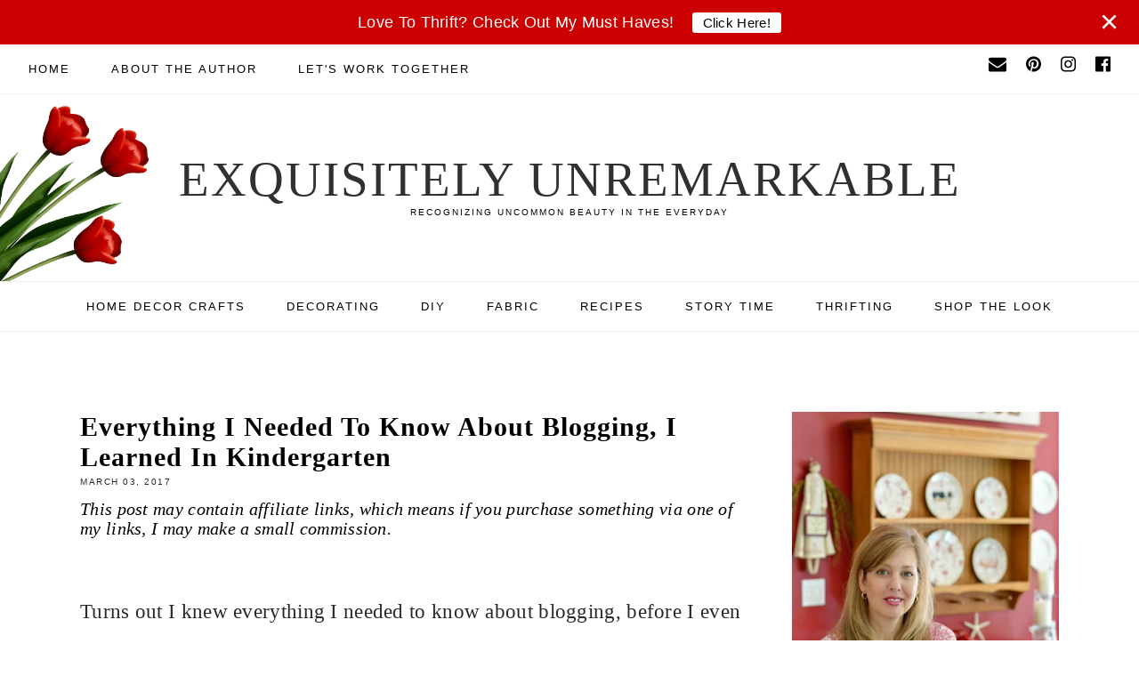

--- FILE ---
content_type: text/html; charset=UTF-8
request_url: https://www.exquisitelyunremarkable.com/2017/03/all-i-needed-to-know-about-blogging.html?showComment=1488739755646
body_size: 43352
content:
<!DOCTYPE html>
<html class='v2' dir='ltr' lang='en' xmlns='http://www.w3.org/1999/xhtml' xmlns:b='http://www.google.com/2005/gml/b' xmlns:data='http://www.google.com/2005/gml/data' xmlns:expr='http://www.google.com/2005/gml/expr'>
<head>
<!-- Google tag (gtag.js) -->
<script async='async' src='https://www.googletagmanager.com/gtag/js?id=G-R3SX0W09MM'></script>
<script>
  window.dataLayer = window.dataLayer || [];
  function gtag(){dataLayer.push(arguments);}
  gtag('js', new Date());

  gtag('config', 'G-R3SX0W09MM');
</script>
<link as='image' href='https://blogger.googleusercontent.com/img/b/R29vZ2xl/AVvXsEhCV4slZjQ97W3FU1jUwIQOqRv9helMZ9OikUwHdzbQJs_6cPhxYdFbikZld0IAa4gmkiRqQqfZ28_lL4nZFKujQHjtkeD0a07KcD9f5J2OeW1F5IMb5NU3lEMnNa2Q7Ub4bb1N3GTgpp0w/s677-rw/Cottage+Style+Kitchen+Desk+Chair.jpg' rel='preload'/>
<meta content='IE=EmulateIE7' http-equiv='X-UA-Compatible'/>
<meta content='block-all-mixed-content' http-equiv='Content-Security-Policy'/>
<title>Everything I Needed To Know About Blogging, I Learned In Kindergarten - Exquisitely Unremarkable </title>
<meta content='width=device-width, initial-scale=1' name='viewport'/>
<link href='https://www.exquisitelyunremarkable.com/favicon.ico' rel='icon' type='image/x-icon'/>
<link href='https://www.exquisitelyunremarkable.com/2017/03/all-i-needed-to-know-about-blogging.html' rel='canonical'/>
<meta content='IE=edge' http-equiv='X-UA-Compatible'/>
<meta content='Exquisitely Unremarkable ' property='og:site_name'/>
<meta content='general' name='rating'/>
<meta content='https://blogger.googleusercontent.com/img/b/R29vZ2xl/AVvXsEgEhiXhyyRIHL6EZbmloNuw6sug-U-1lTYKLmhPDrtKIe0v6z_xNIC4P06iWgXbfYu328rJhcH50m9M9UE3TEyNsp4Igo4YwIi3w-pIuJdohD4DEDp9PcIIRsDB70RJVvAumKHWCEaCKEU/s1600/Everything+I+Needed+To+Know+About+Blogging%252C+I+Learned+In+Kindergarten.png' property='og:image'/>
<meta content='https://blogger.googleusercontent.com/img/b/R29vZ2xl/AVvXsEgEhiXhyyRIHL6EZbmloNuw6sug-U-1lTYKLmhPDrtKIe0v6z_xNIC4P06iWgXbfYu328rJhcH50m9M9UE3TEyNsp4Igo4YwIi3w-pIuJdohD4DEDp9PcIIRsDB70RJVvAumKHWCEaCKEU/s1600/Everything+I+Needed+To+Know+About+Blogging%252C+I+Learned+In+Kindergarten.png' name='twitter:image'/>
<meta content='summary_large_image' name='twitter:card'/>
<meta content='https://www.exquisitelyunremarkable.com/' name='twitter:domain'/>
<meta content='https://www.exquisitelyunremarkable.com/2017/03/all-i-needed-to-know-about-blogging.html' name='twitter:url'/>
<meta content='Everything I Needed To Know About Blogging, I Learned In Kindergarten' name='twitter:title'/>
<meta content='https://www.exquisitelyunremarkable.com/2017/03/all-i-needed-to-know-about-blogging.html' property='og:url'/>
<meta content='Everything I Needed To Know About Blogging, I Learned In Kindergarten' property='og:title'/>
<meta content='data:blog.postImageUrl' property='og:image'/>
<meta content='article' property='og:type'/>
<meta content='Turns out I knew everything I needed to know about blogging, before I even started. Well almost everything. Come see what I didn&#39;t know.' name='twitter:description'/>
<meta content='Turns out I knew everything I needed to know about blogging, before I even started. Well almost everything. Come see what I didn&#39;t know.' property='og:description'/>
<meta content='Turns out I knew everything I needed to know about blogging, before I even started. Well almost everything. Come see what I didn&#39;t know.' name='description'/>
<meta content='max-image-preview:large' name='robots'/>
<style id='page-skin-1' type='text/css'><!--
/*
-----------------------------------------------
BLOGGER THEME KIM
Designer: @brigitte
Website:  https://www.codeandblog.dev/
(c) 2022 For exclusive use of https://www.exquisitelyunremarkable.com/
-----------------------------------------------
*/
/* GENERAL */
html, body, div, span, applet, object, iframe, h1, h2, h3, h4, h5, h6, p, blockquote, pre, a, abbr, acronym, address, big, cite, code, del, dfn, em, img, ins, kbd, q, s, samp, small, strike, strong, sub, sup, tt, var, b, u, i, center, dl, dt, dd, ol, ul, li, fieldset, form, label, legend, table, caption, tbody, tfoot, thead, tr, th, td, article, aside, canvas, details, embed, figure, figcaption, footer, header, hgroup, menu, nav, output, ruby, section, summary, time, mark, audio, video, .section, .widget{margin:0;padding:0; border:0;vertical-align:baseline;}
table{border-collapse:collapse;border-spacing:0;}
input,textarea{outline:0;-webkit-appearance:none;-webkit-border-radius:0;}
.section,.widget{padding:0;margin:0;}
.menu-wrap h2,.blog-feeds,.post-feeds,.status-msg-hidden,.item-snippet,#Attribution1,#Navbar1,.widget-item-control{display:none!important;}
.clearfix:after,.clearfix:before{display:table;content:" "}.clearfix:after{clear:both}
.content-wrapper {width: 1100px;margin: 0 auto;}
.content-wrapper.home {width: 1100px;margin: 0 auto;}
.content-wrapper.category {width: 1100px;margin: 0 auto;}
.main-wrap {width: calc(1100px - 300px - 50px);margin: 70px auto;padding: 0;float: left;}
.sidebar-wrap {width: 300px;margin: 70px 0 40px;padding: 0;float: right;}
@media screen and (max-width: 1150px) {.content-wrapper {width: 90%;}}
@media screen and (max-width: 1150px) {.content-wrapper.home {width: 90%;}}
@media screen and (max-width: 1150px) {.content-wrapper.category {width: 90%;}}
@media screen and (max-width: 800px) {
.main-wrap {width: 100%;float: none;margin: 70px auto 40px;}
.sidebar-wrap {width: 300px;float: none;margin: 70px auto 40px;}
}
@media screen and (min-width: 801px) and (max-width: 1150px) {
.content-wrapper {width: 90%;}
.main-wrap {width: 65%;}
.sidebar-wrap {width: 30%;}
}
html{scroll-behavior: smooth}
body {color: #282828;background: #ffffff;font-family: 'Garamond',serif;font-weight: 300;font-size: 23px;letter-spacing: 0.3px;}.post-body,.widget-content,.summary {line-height: 1.8;position: relative;}
a {color:red}
b,strong {font-weight:bold!important}
a:link,a:visited {color: #000000;text-decoration: none;-webkit-transition: all 0.5s ease;-moz-transition: all 0.5s ease;-ms-transition: all 0.5s ease;-o-transition: all 0.5s ease;transition: all 0.5s ease;}
a:hover {color: #000000;text-decoration: none;}
.post-body a,.post-body a:visited {color: #005fff;}
.post-body a:hover {color: #cc0000;text-decoration:underline;-webkit-text-decoration-color: #cc0000; -moz-text-decoration-color: #cc0000;text-decoration-color: #cc0000;}
.separator > a[style*="margin"],.separator > a[style*="margin"]:visited,.separator > a[style*="margin"]:hover,.separator a,.separator a:visited,.separator a:hover {background: transparent !important;background-position: 0 !important;/* pointer-events: none; this remove 'the clickable' of images */}
.nowclick{pointer-events: auto!important}
.post-body img,.post-body a img,.post-thumb img,.post-thumb a img {max-width: 100%;height: auto;}
.separator a {margin-left: 0 !important;}
.sidebar-wrap img,.footer-wrap img {max-width: 100%;height: auto;}
::-moz-selection {color: #000000;background: #f6ecec;}
::selection {color: #000000;background: #f6ecec;}
::-webkit-scrollbar {width: 10px;}
::-webkit-scrollbar-track {background: #ffffff;}
::-webkit-scrollbar-thumb,::-webkit-scrollbar-thumb:window-inactive {background: #000000;}
::-webkit-scrollbar-thumb:hover {background: #cc0000;}
.video_outer_wrap {width: 100%;max-width: 100%;margin: 0 auto;}
.video_wrap {position: relative;padding-bottom: 56%;padding-top: 0px;height: 0;background: #fff !important;}
.video_wrap iframe,.video_wrap object,.video_wrap embed {position: absolute;top: 0;width: 100%;height: 100%;}
.disclosure {margin:15px 0;font-style:italic;color:#000;font-size:.85em}
/* HEADER AREA */
.anmattbar {height: 50px;width: 100%;position: fixed;z-index: 999999;top: 0;left: 0;background-color: #cc0000;overflow-x: hidden;transition: 0.5s;display: flex;color:#ffffff;justify-content: center;align-items: center;font-weight:500}
.anmattbar .cta {position:absolute;width:calc(100% - 45px);text-align:center;font-size:18px;font-weight:500;font-family:Arial}
.anmattbar .cta a{margin-left:15px;padding:3px 12px;background-color: #ffffff;text-decoration:none;color:#000000;font-size:15px;border-radius:3px}
.anmattbar .closebtn {position: absolute;width: 25px;right:25px;}
.anmattbar .closebtn button{font-size: 36px;color:#ffffff;text-decoration:none;background:#cc0000;border: none;}
#reduce {margin-top:50px;}
@media screen and (max-width: 767px) {.anmattbar .cta a{display:inline-block}
}
.menu-wrap {font-family: Arial, sans-serif;font-weight: 400;font-size: 13px;text-transform: uppercase;letter-spacing: 2px;width: 100%;height: 55px;z-index: 7;word-break: break-word !important;-webkit-font-smoothing: subpixel-antialiased;}
.menu-wrap.primary {top: 0;left: 0;position: fixed;text-align: left;background: #ffffff;border-bottom: 1px solid #f6ecec;z-index:9999}
body .CSS_LIGHTBOX{z-index:99999999}
.menu-wrap.primary a,.menu-wrap.primary a:visited {color: #000000;font-weight: 400 !important;}
.menu-wrap.primary a:hover {color: #cc0000;}
.menu-wrap.secondary {text-align: center;background: #ffffff;border-top: 1px solid #f6ecec;border-bottom: 1px solid #f6ecec;margin: 0 0 20px;}
.menu-wrap.secondary a,.menu-wrap.secondary a:visited {color: #000000;font-weight: 400 !important;}
.menu-wrap.secondary a:hover {color: #cc0000;}
.menu-wrap .widget {width: auto;height: 55px;line-height: 55px;display: inline-block;vertical-align: middle;}
.menu-wrap li,.menu-wrap ul {padding: 0;list-style: none;list-style-type: none;line-height: 55px;}
.menu-wrap li {display: inline-block;position: relative;}
.menu-wrap.primary li {margin: 0 40px 0 0;}
.menu-wrap.secondary li {margin: 0 20px;}
.menu-wrap .socials {height: 55px;line-height: 55px;}
.menu-wrap .socials svg {height: 20px;width:auto}
.menu-wrap .socials a,.menu-wrap .socials a:visited {fill: #000000;margin: 0 0 0 16px;}
.menu-wrap .socials a:hover {fill: #7f7f7f;}
.menu-wrap .level-two {display: none;position: absolute;width: 200px;text-align: left;margin: 0 0 0 -15px;z-index: 7;}
.menu-wrap .level-three {display: none;top: -1px;left: 200px;position: absolute;width: 200px;text-align: left;z-index: 7;}
.menu-wrap.primary .level-two,.menu-wrap.primary .level-three {background: #ffffff;;}
.menu-wrap.secondary .level-two,.menu-wrap.secondary .level-three {background: #ffffff;border: 1px solid #f6ecec;}
.menu-wrap li.parent:hover .level-two,.menu-wrap .child-item.sharewidth:hover .level-three {display: block;}
.menu-wrap .level-two li,.menu-wrap .level-three li {display: block;margin: 0;line-height: normal;}
.menu-wrap.primary .level-two li a,.menu-wrap.primary .level-three li a,.menu-wrap.primary .level-two li a:visited,.menu-wrap.primary .level-three li a:visited {color: #000000;display: block;padding: 15px;}
.menu-wrap.primary .level-two li a:hover,.menu-wrap.primary .level-three li a:hover {color: #282828;background: #fcfcfc;}
.menu-wrap.secondary .level-two li a,.menu-wrap.secondary .level-three li a,.menu-wrap.secondary .level-two li a:visited,.menu-wrap.secondary .level-three li a:visited {color: #000000;display: block;padding: 15px;}
.menu-wrap.secondary .level-two li a:hover,.menu-wrap.secondary .level-three li a:hover {color: #000000;background: #f6ecec;}
.anmattbar {height: 50px;width: 100%;position: fixed;z-index: 999999;top: 0;left: 0;background-color: #cc0000;overflow-x: hidden;transition: 0.5s;display: flex;color:#ffffff;justify-content: center;align-items: center;font-weight:500}
.anmattbar .cta {position:absolute;width:calc(100% - 45px);text-align:center;font-size:18px;font-weight:500;font-family:arial}
.anmattbar .cta a{margin-left:15px;padding:3px 12px;background-color: #ffffff;text-decoration:none;color:#000000;font-size:15px;border-radius:3px}
.anmattbar .closebtn {right:5px;}
.anmattbar .closebtn button{font-size: 36px;color:#ffffff;text-decoration:none;background:#cc0000;border: none;}
#reduce {margin-top:50px;}
.menu-wrap .godown {position: absolute;top: 28%;left:62%;width: 50px;display: block;height: 35px;line-height: 35px;z-index: 5;text-align: right;cursor: pointer;color: #000000;}
@media screen and (max-width: 425px) {.anmattbar .cta a{display:inline-block}
}
@media screen and (min-width: 1024px) {.primary-menu-toggle,.secondary-menu-toggle {display: none;}
.header.moremar {margin: calc(55px + 50px) auto 0;}
.anmattbar .closebtn {right:25px;}
#primary-wrap,#secondary-wrap {visibility: hidden;}
#primary-wrap {width: 95%;margin: 0 auto;}
.menu-wrap .menu-primary {float: left;display: block !important;}
.menu-wrap .social {float: right;display: block !important;}
.menu-wrap .menu-secondary {display: block !important;}
.menu-wrap li > a:only-child:after {content: '';margin: 0;display: none;}
.menu-wrap .godown,.menu-wrap .level-three a:after {display: none;}
}
@media screen and (max-width: 1023px) {.header {margin: 0;padding: 30px 0;}
.header.moremar {margin: 0;padding: 30px 0;}
.menu-wrap .social {top: 0;right: 5%;position: absolute;height: 55px;}
.menu-wrap .socials a,.menu-wrap .socials a:visited {margin: 0 0 0 20px !important;}
.primary-menu-toggle,.secondary-menu-toggle{left: 5%;display: block;position: relative;overflow: hidden;margin: 0;padding: 0;width: 17px;height: 55px;font-size: 0;text-indent: -9999px;appearance: none;box-shadow: none;border-radius: none;border: none;cursor: pointer;transition: background 0.3s;}
.secondary-menu-toggle {left: 0 !important;margin: 0 auto;}
.primary-menu-toggle:focus,.secondary-menu-toggle:focus {outline: none;}
.primary-menu-toggle span,.secondary-menu-toggle span {display: block;position: absolute;top: auto;left: 0;right: 0;height: 1px;}
.primary-menu-toggle span {background: #000000;}
.secondary-menu-toggle span {background: #000000;}
.primary-menu-toggle span::before,.primary-menu-toggle span::after,.secondary-menu-toggle span::before,.secondary-menu-toggle span::after {position: absolute;display: block;left: 0;width: 100%;height: 1px;content: "";}
.primary-menu-toggle span::before,.primary-menu-toggle span::after {background: #000000;}
.secondary-menu-toggle span::before,.secondary-menu-toggle span::after {background: #000000;}
.primary-menu-toggle span::before,.secondary-menu-toggle span::before {top: -6px;}
.primary-menu-toggle span::after,.secondary-menu-toggle span::after {bottom: -6px;}
.primary-menu-togglle,.secondary-menu-togglle {background: transparent;}
.primary-menu-togglle span,.secondary-menu-togglle span {transition: background 0s 0.3s;}
.primary-menu-togglle span::before,.primary-menu-togglle span::after,.secondary-menu-togglle span::before,.secondary-menu-togglle span::after {transition-duration: 0.3s, 0.3s;transition-delay: 0.3s, 0s;}
.primary-menu-togglle span::before,.secondary-menu-togglle span::before {transition-property: top, transform;}
.primary-menu-togglle span::after,.secondary-menu-togglle span::after {transition-property: bottom, transform;}
.primary-menu-togglle.open,.secondary-menu-togglle.open {background: transparent;}
.primary-menu-togglle.open span,.secondary-menu-togglle.open span {background: transparent;}
.primary-menu-togglle.open span::before,.secondary-menu-togglle.open span::before {top: 0;transform: rotate(45deg);}
.primary-menu-togglle.open span::after,.secondary-menu-togglle.open span::after {bottom: 0;transform: rotate(-45deg);}
.primary-menu-togglle.open span::before,.primary-menu-togglle.open span::after,.secondary-menu-togglle.open span::before,.secondary-menu-togglle.open span::after {transition-delay: 0s, 0.3s;}
.menu-wrap .menu-primary,.menu-wrap .menu-secondary {width: 90%;margin: 0 auto;padding: 0 0 15px;text-align: left;}
.menu-wrap.primary,.menu-wrap.secondary {height: auto;width: 100%;position: relative;}
.menu-wrap.primary li,.menu-wrap.primary .widget,.menu-wrap.secondary li,.menu-wrap.secondary .widget {display: block;height: auto;line-height: 35px;margin: 0;}
.menu-wrap .level-two {width: 100%;left: 0;position: relative;margin: 0 auto;text-align: left;}
.menu-wrap .level-three {width: calc(100% - 30px);left: 0;position: relative;margin: 0 15px 15px;text-align: left;}
.menu-wrap .Label .level-two {max-height: none;overflow-y: visible;}
.menu-wrap .level-two li,.menu-wrap .level-three li {line-height: 35px;}
.menu-wrap.secondary .level-two li a,.menu-wrap.secondary .level-three li a,.menu-wrap.secondary .level-two li a:visited,.menu-wrap.secondary .level-three li a:visited {padding: 0 15px;}
.menu-wrap li.parent:hover .level-two,.menu-wrap .child-item.sharewidth:hover .level-three {display: none;}
.menu-wrap .fas.fa-fw.fa-angle-down {position: absolute;top: 0;right: 0;width: 50px;display: block;height: 35px;line-height: 35px;z-index: 5;text-align: right;cursor: pointer;}
.menu-wrap.primary .fas.fa-fw.fa-angle-down {color: #000000;}
.menu-wrap.secondary .fas.fa-fw.fa-angle-down {color: #000000;}
.menu-wrap.primary .level-two .fas.fa-fw.fa-angle-down {color: #000000;text-align: center;}
.menu-wrap.secondary .level-two .fas.fa-fw.fa-angle-down {color: #000000;text-align: center;}
.menu-wrap .level-three a:after {display: none;}
}
#menu-primary, #menu-secondary {display: none;}
.menu-wrap .godown {position: absolute;top: 25%;right: 0;width: 50px;display: block;height: 35px;line-height: 35px;z-index: 5;text-align: right;cursor: pointer;color: #000000;}
.menu-wrap .level-two .godown {color: #000000;text-align: center;-webkit-text-stroke: 1px #ffffff;}
.header {margin: 0 auto;padding: 35px 0;text-align: center;}
#header-inner a {display: inline-block !important;}
.header img {max-width: 100%;height: auto;display: block;margin: 0 auto;}
.Header h1, .Header h2 {font-family: 'Garamond',serif;font-weight: 300;font-size: 55px;color: #303030;text-align: center;text-transform: uppercase;letter-spacing: 2px;line-height: normal;margin: 0;}
.Header h1 a,.Header h1 a:visited, .Header h2 a, .Header h2 a:visited {color: #303030;}
.Header h1 a:hover, .Header h2 a:hover {color: #000000;}
.Header .description {font-family: Arial, sans-serif;font-weight: 400;font-size: 10px;color: #000000;text-align: center;letter-spacing: 2px;text-transform: uppercase;margin: 0;padding: 0;}
@media screen and (max-width: 800px) {.Header h1, .Header h2 {font-size: 30px;}
}
.post-outer:first-child {margin-top:0}
.post-outer:first-child .posty {height:103px;overflow:hidden;}
.posty {height:204px;overflow:hidden;}
@media only screen and (max-width: 767px) {.post-outer:first-child .posty,.posty {height:145px;overflow:hidden;}}
#home-small1 .widget.Image {position:relative;max-height:246px;overflow:hidden;margin-bottom:55px}
#home-small1 .widget.Image .title {position:absolute;background:rgba(255,255,255,0.7);z-index:9999;padding:20px;font-family: 'Garamond', serif;font-weight: 400;top: 50%;left: 50%;transform: translate(-50%, -50%);    pointer-events: none}
h3.post-title {text-align: center;font-size:  17px}
/* IMG GRID */
.home-wrap h2 {font-family: 'Garamond', serif;font-weight: 400;font-size: 22px;color: #000000;text-align: center;letter-spacing: 1px;-webkit-font-smoothing: antialiased;margin: 0 auto 20px;}
.home-wrap .widget,.home-wrap .widget:last-child {padding: 0 0 50px !important;}
.home-wrap img {max-width: 100%;height: auto;display: inline-block !important;margin: 0 auto;}
.home-wrap-small {width: 1100px;margin: 0 auto;}
@media screen and (max-width: 1150px) {.home-wrap-small {width: 90%;}
}
.home-columns {width: 103%;margin: 0 0 0 -1.5%;}
.home-wrapper-columns.four .home-wrap-columns {width: 1100px;margin: 0 auto;}
@media screen and (max-width: 1150px) {.home-wrapper-columns.four .home-wrap-columns {width: 90%;}
}
.home-wrapper-columns.four {background: rgba(0, 0, 0, 0);padding: 35px 0 0;margin: 0 0 35px;}
.home-wrapper-columns.four .section {width: 22%;float: left;margin: 0 1.5%;position: relative;}
@media screen and (max-width: 850px) {.home-row1,.home-row2 {clear: both;}
.home-wrapper-columns.four .section {width: 47%;}
}
@media screen and (max-width: 600px) {.home-columns {width: 100%;margin: 0;}
.home-wrapper-columns.four .section {width: 100%;float: none;margin: 0;}
.home-row1,.home-row2 {margin: 0;}
.home-wrapper-columns.four .home-col6,.home-wrapper-columns.four .home-col8 {margin: 0;}
}
.home-wrapper-columns.four .home-wrap-columns {width: 1100px;margin: 0 auto;}
@media screen and (max-width: 1150px) {.home-wrapper-columns.four .home-wrap-columns {width: 90%;}
}
.home-wrapper-columns.four {background: rgba(0, 0, 0, 0);padding: 35px 0 0;margin: 0 0 35px;}
.home-wrapper-columns.four .section {width: 22%;float: left;margin: 0 1.5%;position: relative;}
@media screen and (max-width: 850px) {.home-row1,.home-row2 {clear: both;}
.home-wrapper-columns.four .section {width: 47%;}
}
@media screen and (max-width: 600px) {.home-columns {width: 100%;margin: 0;}
.home-wrapper-columns.four .section {width: 100%;float: none;margin: 0;}
.home-wrapper-columns.four .home-col6,.home-wrapper-columns.four .home-col8 {margin: 0;}
}
.cat_thumbnail {width: 100%;padding-bottom: 80%;background-size: cover !important;background-position: 50% 50% !important;position: relative;}
.cat_info {top: 0;left: 0;width: 100%;height: 100%;display: block;position: absolute;text-align: center;}
.cat__info {width: 100%;height: 100%;display: table;}
.cat___info {width: 100%;height: 100%;display: table-cell;vertical-align: middle;}
.cat____info {max-width: 90%;margin: 0 auto;opacity: 1;padding: 25px 30px 20px;display: inline-block;-webkit-box-sizing: border-box;-moz-box-sizing: border-box;box-sizing: border-box;position: relative;z-index: 5;}
.cat____info:after {content: '';position: absolute;background: #ffffff;opacity: 0.85;top: 0;left: 0;width: 100%;height: 100%;z-index: 1;-webkit-box-sizing: border-box;-moz-box-sizing: border-box;box-sizing: border-box;}
.cat_title {font-family: 'Georgia', serif;font-weight: 400;font-size: 26px;color: #000000;letter-spacing: 2px;text-transform: uppercase;-webkit-font-smoothing: antialiased;position: relative;z-index: 5;}
.cat_caption {font-family: 'Arial', sans-serif;font-weight: 400;font-size: 11px;color: #000000;text-transform: uppercase;letter-spacing: 2px;margin: 5px 0 0;position: relative;z-index: 5;}
.home-columns .widget, .home-columns .widget:last-child {padding: 0 0 50px !important;}
/* BLOG AREA */
.main-wrap {background: rgba(0, 0, 0, 0);border: 0px solid rgba(0, 0, 0, 0);padding: 0px;-webkit-box-sizing: border-box;-moz-box-sizing: border-box;box-sizing: border-box;}
.post {background: rgba(0, 0, 0, 0);border: 0px solid rgba(0, 0, 0, 0);padding: 0px;-webkit-box-sizing: border-box;-moz-box-sizing: border-box;box-sizing: border-box;}
.post-header {margin: 0 0 20px;}
.post-title {font-family: 'Garamond', serif;font-weight: 400;font-size: 30px;color: #000000;text-align: left;letter-spacing: 1px;-webkit-font-smoothing: antialiased;margin: 0 0 5px;}
.post-title a,.post-title a:visited {color: #000000;}
.post-title a:hover {color: #000000;}
.date-header,.post-location {font-family: 'Arial', sans-serif;font-weight: 400;font-size: 10px;color: #282828;text-align: left;text-transform: uppercase;letter-spacing: 1.5px;-webkit-font-smoothing: subpixel-antialiased;}
.post-title, .post-title a {font-weight:bold}
.post-location i {color: #000000;}
.post-header .post-location {margin: 0 0 0 10px;}
blockquote {color: #000000;border: 4px solid #ffffff;border-left: 0;border-right: 0;background: #f6ecec;padding: 20px;margin: 20px 0;-webkit-box-sizing: border-box;-moz-box-sizing: border-box;box-sizing: border-box;}
.post-body ol, .post-body ul{list-style-type: none;margin-left:15px}
.post-body ul li:before {content: "\2022 ";margin-right:5px;color:black}
.post-body ol li{counter-increment: step-counter;margin-bottom:10px;}
.post-body ul li{margin-bottom:10px;}
.post-body ol li:before {content:counter(step-counter) ". ";margin-right:5px;color:red}
.post-body ul {margin-top:15px;margin-bottom:24px;}
.post-body ol{margin-top:15px;margin-bottom:24px;}
.post-footer {font-family: 'Arial', sans-serif;font-weight: 400;font-size: 10px;color: #000000;text-align: center;text-transform: uppercase;letter-spacing: 2px;-webkit-font-smoothing: subpixel-antialiased;border-bottom: 1px solid #f6ecec;padding: 0 0 10px;text-align: left;margin: 30px 0 0;}
.post-labels {float: left;}
.post-labels a,.post-labels a:visited {color: #000000;margin: 0 5px 0 0;}
.post-labels a:hover {color: #cc0000;}
.post-share {font-size: 11px;float: right;}
.post-share a,.post-share a:visited {color: #000000;margin: 0 0 0 15px;font-weight:bold  }
.post-share a:hover {color: #000000;}
.hovydon {opacity:0;padding:5px 0 0 5px}
.post-thumbnail:hover .hovydon, .post_thumbnail:hover .hovydon {opacity:1}
@media screen and (min-width: 701px) {.post-thumb img,.post-outer:nth-child(1) .post-thumbnail {display: none;}
.post-outer:nth-child(1) .post-thumb img {width: 100%;height: auto;display: block;}
.post-thumbnail {width: 100%;padding-bottom: 115%;background-size: cover !important;background-position: 50% 50% !important;}
.blog-post {width: 100%;display: table;}
.post-thumb {width: 50%;display: table-cell;vertical-align: middle;}
.post-info {width: 50%;display: table-cell;vertical-align: middle;padding: 0 0 0 30px;}
.post-outer:nth-child(1) .blog-post,.post-outer:nth-child(1) .post-thumb,.post-outer:nth-child(1) .post-info {width: 100%;display: block;padding: 0;}
.post-outer:nth-child(1) .post-info {margin: 15px 0 0;}
.post-info .post-title,.post-info .date-header,.post-info .jump-link {text-align: left;}
.post-outer:nth-child(1) .post-info .post-title,.post-outer:nth-child(1) .post-info .date-header,.post-outer:nth-child(1) .post-info .jump-link {text-align: center;}
}
@media screen and (max-width: 700px) {.post-thumbnail {display: none;}
.post-info {margin: 15px 0 0;}
}
.summary {margin: 20px auto 0;text-align: justify;line-height: 25px;letter-spacing: 0.3px;}
.jump-link {font-family: 'Arial', sans-serif;font-weight: 400;font-size: 13px;text-align: center;text-transform: uppercase;letter-spacing: 2px;margin: 20px 0 0;-webkit-font-smoothing: subpixel-antialiased;}
.jump-link a,.jump-link a:visited {color: #000000;background: #ffffff;border: 1px solid #000000;line-height: 40px;padding: 0 25px;display: inline-block;}
.jump-link a:hover {color: #7f7f7f;background: #fcfcfc;border: 1px solid #7f7f7f;}
.content-wrapper.category .main-wrap {width: 100% !important;float: none !important;}
.content-wrapper.category .sidebar-wrap {display: none !important;}
.status-msg-wrap {width: 100%;margin: 0 0 20px;font-family: 'Arial', sans-serif;font-weight: 400;font-size: 11px;color: #282828;letter-spacing: 2px;text-transform: uppercase;}
.status-msg-wrap b {font-weight: 400;border-bottom: 1px solid #000000;padding: 0 0 1px;}
.status-msg-wrap a,.status-msg-wrap a:visited {color: #282828;float: right;margin: 0 0 0 10px;}
.status-msg-wrap a:hover {color: #282828;}
@media screen and (max-width: 800px) {.status-msg-wrap a,.status-msg-wrap a:visited {float: none;}
}
.post_thumbnail {width: 100%;padding-bottom: 90%;background-size: cover !important;background-position: 50% 50% !important;}
.post_info .post-title {font-size: 16px;color: #000000;text-align: center;margin: 10px 0 0;}
.post_thumbnail, .post-thumbnail  {-webkit-transition: all 0.5s ease;-moz-transition: all 0.5s ease;-ms-transition: all 0.5s ease;-o-transition: all 0.5s ease;transition: all 0.5s ease;}
.post_info:hover .post_thumbnail {opacity: 0.8;}
.recipebutton {clear: both;padding-top: 18px;}
.recipebutton button{background-color: #cc0000;clear:both;color:#ffffff;display:table;font-size:12px;font-weight:500;letter-spacing:1px;padding:8px 15px;text-align:center;text-transform:uppercase;outline:none;border:none}
.recipebutton button:hover{background:#8C6025;}
/* COMMENTS */
.comments {margin: 0 0 50px;padding-top:15px}
.comments h4 {font-family: 'Arial', sans-serif;font-weight: 400;font-size: 11px;color: #000000;text-align: center;text-transform: uppercase;letter-spacing: 2px;margin: 0 0 15px;}
p.small{font-size:.87em}
.comments .comments-content .user {font-family: 'Garamond', serif;font-weight: 400 !important;font-size: 15px;letter-spacing: 1px;display: block;}
.comments .comments-content a,.comments .comments-content a:visited {color: #000000;}
.comments .comments-content a:hover {color: #000000;}
.comments .thread-count,.comments .comment-actions,.comments .continue,.comments .comments-content .datetime {font-family: 'Arial', sans-serif;font-weight: 400;font-size: 10px;margin-left: 0;letter-spacing: 2px;padding: 3px 0;text-transform: uppercase;}
.comment-body{margin:.5em 25px}.comment-footer{margin:.5em 25px 1.5em}.comment-body p{margin:0}#comments .avatar-comment-indent .comment-author{margin-left:-45px;padding-left:45px}.deleted-comment{font-style:italic;opacity:.5}#comment-actions{background:transparent;border:0;padding:0;position:absolute;height:25px}#comments .blogger-comment-icon,.blogger-comment-icon{line-height:16px;background:url(/img/b16-rounded.gif) left no-repeat;padding-left:20px}#comments .openid-comment-icon,.openid-comment-icon{line-height:16px;background:url(/img/openid16-rounded.gif) left no-repeat;padding-left:20px}#comments .anon-comment-icon,.anon-comment-icon{line-height:16px;background:url(/img/anon16-rounded.gif) left no-repeat;padding-left:20px}.comment-form{clear:both;_width:410px}.comment-link{white-space:nowrap}.paging-control-container{float:right;margin:0 6px 0 0;font-size:80%}.unneeded-paging-control{visibility:hidden}#comments-block .avatar-image-container img{-ms-interpolation-mode:bicubic;border:1px solid #ccc;float:right}#comments-block .avatar-image-container.avatar-stock img{border-width:0;padding:1px}#comments-block .avatar-image-container{height:37px;left:-45px;position:absolute;width:37px}#comments-block.avatar-comment-indent{margin-left:45px;position:relative}#comments-block.avatar-comment-indent dd{margin-left:0}iframe.avatar-hovercard-iframe{border:0 none;padding:0;width:25em;height:9.4em;margin:.5em}.comments{clear:both;margin-top:10px;margin-bottom:0}.comments .comments-content{margin-bottom:16px}.comments .comment .comment-actions a{padding-right:5px;padding-top:5px}.comments .comment .comment-actions a:hover{text-decoration:underline}.comments .comments-content .comment-thread ol{list-style-type:none;padding:0;text-align:left}.comments .comments-content .inline-thread{padding:.5em 1em}.comments .comments-content .comment-thread{margin:8px 0}.comments .comments-content .comment-thread:empty{display:none}.comments .comments-content .comment-replies{margin-left:36px;margin-top:1em}.comments .comments-content .comment{margin-bottom:16px;padding-bottom:8px}.comments .comments-content .comment:first-child{padding-top:16px}.comments .comments-content .comment:last-child{border-bottom:0;padding-bottom:0}.comments .comments-content .comment-body{position:relative}.comments .comments-content .user{font-style:normal;font-weight:bold}.comments .comments-content .icon.blog-author{display:inline-block;height:18px;margin:0 0 -4px 6px;width:18px}.comments .comments-content .datetime{margin-left:6px}.comments .comments-content .comment-header,.comments .comments-content .comment-content{margin:0 0 8px}.comments .comments-content .comment-content{text-align:justify}.comments .comments-content .owner-actions{position:absolute;right:0;top:0}.comments .comments-replybox{border:none;height:250px;width:100%}.comments .comment-replybox-single{margin-left:48px;margin-top:5px}.comments .comment-replybox-thread{margin-top:5px}.comments .comments-content .loadmore a{display:block;padding:10px 16px;text-align:center}.comments .thread-toggle{cursor:pointer;display:inline-block}.comments .continue{cursor:pointer}.comments .continue a{display:block;font-weight:bold;padding:.5em}.comments .comments-content .loadmore{cursor:pointer;margin-top:3em;max-height:3em}.comments .comments-content .loadmore.loaded{max-height:0;opacity:0;overflow:hidden}.comments .thread-chrome.thread-collapsed{display:none}.comments .thread-toggle{display:inline-block}.comments .thread-toggle .thread-arrow{display:inline-block;height:6px;margin:.3em;overflow:visible;padding-right:4px;width:7px}.comments .thread-expanded .thread-arrow{background:url("[data-uri]") no-repeat scroll 0 0 transparent}.comments .thread-collapsed .thread-arrow{background:url("[data-uri]") no-repeat scroll 0 0 transparent}.comments .avatar-image-container{float:left;max-height:36px;overflow:hidden;width:36px}.comments .avatar-image-container img{max-width:36px}.comments .comment-block{margin-left:48px;position:relative}.comments .hidden{display:none}@media screen and (max-device-width:480px){.comments .comments-content .comment-replies{margin-left:0}}table.tr-caption-container{padding:4px;margin-bottom:.5em}td.tr-caption{font-size:80%}.icon-action{border-style:none !important;margin:0 0 0 .5em !important;vertical-align:middle}.comment-action-icon{width:13px;height:13px;margin-top:3px}.delete-comment-icon{background:url("/img/icon_delete13.gif") no-repeat left;padding:7px}#comment-popup{position:absolute;visibility:hidden;width:100px;height:20px}
#header.header.moremar.section {height: 141px}h1.title {padding-bottom:5px}Cyball Ruiz
.comments .comments-content .comment-content {text-align: justify;overflow: hidden;}
/* SIDEBAR */
.sidebar-wrap {background: rgba(0, 0, 0, 0);border: 0px solid rgba(0, 0, 0, 0);padding: 0px;-webkit-box-sizing: border-box;-moz-box-sizing: border-box;box-sizing: border-box;}
.sidebar-wrap .widget {margin: 0 0 40px !important;background: transparent;border: 0px solid transparent;border-bottom: 0px solid #ffffff;padding: 0px 0px 0px;-webkit-box-sizing: border-box;-moz-box-sizing: border-box;box-sizing: border-box;}
.sidebar-wrap .widget:last-child {margin: 0 !important;}
@media screen and (max-width: 350px) {.sidebar-wrap {width: 100% !important;float: none;}
}
.sidebar-wrap img {display:block;margin:0 auto;object-fit:cover}
.sidebar-wrap .socials {font-size: 13px;text-align: center;}
.sidebar-wrap .socials a,.sidebar-wrap .socials a:visited {color: #000000;margin: 0 10px;}
.sidebar-wrap .socials a:hover {color: #000000;}
.PopularPosts ul {padding: 0;list-style: none;margin: 0;}
.PopularPosts .widget-content ul li {padding: 0;margin: 0 0 10px;position: relative;}
.PopularPosts .item-thumbnail {float: none !important;margin: 0;}
.PopularPosts img {width: 100%;height: auto;padding: 0;}
.PopularPosts .item-title {font-family: 'Garamond', serif;font-weight: 400;font-size: 14px;text-align: center;letter-spacing: 1px;color: #000000;position: relative;z-index: 5;}
.PopularPosts .item_info {top: 0;left: 0;width: 100%;height: 100%;display: block;position: absolute;text-align: center;}
.PopularPosts .item__info {width: 100%;height: 100%;display: table;}
.PopularPosts .item___info {width: 100%;height: 100%;display: table-cell;vertical-align: middle;}
.PopularPosts .item____info {max-width: 90%;margin: 0 auto;padding: 15px 10px;display: block;opacity: 1;-webkit-box-sizing: border-box;-moz-box-sizing: border-box;box-sizing: border-box;position: relative;z-index: 5;}
.PopularPosts .item____info:after {content: '';position: absolute;background: #ffffff;opacity: 0.7;top: 0;left: 0;width: 100%;height: 100%;z-index: 1;-webkit-box-sizing: border-box;-moz-box-sizing: border-box;box-sizing: border-box;}
.search label{color:white}
.searchbox {font-family: 'Arial', sans-serif;font-weight: 400;font-size: 14px;color: #000000;text-transform: uppercase;letter-spacing: 2px;border: 1px solid #282828;background: #ffffff;width: 70%;height: 44px;float: left;padding: 0 0 0 10px;margin: 0;-webkit-box-sizing: border-box;-moz-box-sizing: border-box;box-sizing: border-box;}
.searchsubmit {font-family: 'Arial', sans-serif;font-weight: 400;font-size: 14px;color: #ffffff;text-transform: uppercase;letter-spacing: 2px;-webkit-font-smoothing: subpixel-antialiased;border: 0px solid rgba(0, 0, 0, 0);background: #282828;width: 30%;height: 44px;float: right;padding: 0;margin: 0;cursor: pointer;-webkit-transition: all 0.5s ease;-moz-transition: all 0.5s ease;-ms-transition: all 0.5s ease;-o-transition: all 0.5s ease;transition: all 0.5s ease;-webkit-box-sizing: border-box;-moz-box-sizing: border-box;box-sizing: border-box;}
.searchsubmit:hover {color: #282828;border: 0px solid rgba(0, 0, 0, 0);background: #ffffff;}
.contact-form-name,.contact-form-email {height: auto;}
.contact-form-email-message {height: 130px;}
.contact-form-name,.contact-form-email,.contact-form-email-message {width: 100%;max-width: 100%;margin: 0 auto 7px;font-family: 'Arial', sans-serif;font-weight: 400;font-size: 18px;color: #000000;text-align: center;letter-spacing: 2px;text-transform: uppercase;padding: 13px 0;border: 1px solid #000000;box-shadow: none !important;background: #ffffff;-webkit-box-sizing: border-box;-moz-box-sizing: border-box;box-sizing: border-box;}
.contact-form-name:focus,.contact-form-email:focus,.contact-form-email-message:focus {outline: 0px !important;border: 1px solid #000000;box-shadow: none !important;border-radius: 0px !important;-webkit-box-sizing: border-box;-moz-box-sizing: border-box;box-sizing: border-box;}
.contact-form-name:hover,.contact-form-email:hover,.contact-form-email-message:hover {outline: 0px !important;border: 1px solid #000000;box-shadow: none !important;border-radius: 0px !important;-webkit-box-sizing: border-box;-moz-box-sizing: border-box;box-sizing: border-box;}
.contact-form-button-submit {border: 0;background: #000000;color: #ffffff;width: 100%;max-width: 100%;border-radius: 0px !important;box-shadow: 0px !important;font-family: 'Arial', sans-serif;font-weight: 400;font-size: 18px;text-align: center;letter-spacing: 2px;text-transform: uppercase;height: auto;line-height: normal;display: block;margin: 0 auto;padding: 13px 0;cursor: pointer !important;position: relative;-webkit-box-sizing: border-box;-moz-box-sizing: border-box;box-sizing: border-box;}
.contact-form-button-submit:hover {background: #cc0000;color: #ffffff;border: 0;cursor: default;box-shadow: none !important;border-radius: none !important;}
.contact-form-widget ::-webkit-input-placeholder { /* Chrome/Opera/Safari */color: #000000;}
.contact-form-widget ::-moz-placeholder { /* Firefox 19+ */color: #000000;}
.contact-form-widget :-ms-input-placeholder { /* IE 10+ */color: #000000;}
.contact-form-widget :-moz-placeholder { /* Firefox 18- */color: #000000;}
.sidebar-wrap h2,.footer-wrap h2,.footer-long h2, .sidebar-wrap h3.title,.footer-wrap h3.title,.footer-long h3.title  {font-family: 'Arial', sans-serif;font-weight: 400;font-size: 14px;color: #000000;background: rgba(0, 0, 0, 0);border: 0px solid rgba(0, 0, 0, 0);padding: 0px 0px;text-align: center;letter-spacing: 2px;text-transform: uppercase;margin: 0 0 15px;-webkit-box-sizing: border-box;-moz-box-sizing: border-box;box-sizing: border-box;}
#Feed1_feedItemListDisplay ul{list-style:none;padding:0}
#Feed1_feedItemListDisplay li {width: 100%;display: block;margin-bottom: 12px;padding: 0;}
#Feed1_feedItemListDisplay li a {color: #555;background:#fcfcfc;display: block;padding: 13px 10px;-webkit-box-sizing: border-box;-moz-box-sizing: border-box;box-sizing: border-box;font-size:17px}
/* PAGER */
#blog-pager {font-family: 'Arial', sans-serif;font-size: 12px;text-transform: uppercase;letter-spacing: 2px;margin: 50px auto;text-align:center}
#blog-pager a,#blog-pager a:visited{color: #000000!important;background: #fcfcfc;border: 1px solid #a5a5a5;padding: 0 25px;line-height: 40px;display: inline-block;}
#blog-pager a:hover{color: #000000!important;background: #ffffff;border: 1px solid #7f7f7f;}
#blog-pager a.home-link,#blog-pager a.home-link:visited{background: none !important;border: 0 !important;padding: 0 !important;}
#blog-pager a.home-link svg,#blog-pager a.home-link:visited  svg{fill: #000000 !important;height: 16px;width:auto}
#blog-pager a.home-link:hover svg{fill: #000000 !important;}
#blog-pager-newer-link {float: right;}
#blog-pager-older-link {float: left;}
/* FOOTERS*/
.blog-footer {font-family: 'Arial', sans-serif;font-weight: 400;font-size: 9px;color: #282828;background: #ffffff;text-transform: uppercase;letter-spacing: 2px;padding: 20px;-webkit-box-sizing: border-box;-moz-box-sizing: border-box;box-sizing: border-box;text-align-center}
span.slash{margin:0 40px;opacity:.75}
.blog-footer a,.blog-footer a:visited {color: #282828;}
.blog-footer a:hover {color: #000000;}
.blog-footer .footer-col1 {float: left;margin-left:60px}
.blog-footer .footer-col2 {float: right;margin-right:60px}
@media screen and (max-width: 500px) {.blog-footer {text-align: center;}
.blog-footer .footer-col1,.blog-footer .footer-col2 {display: inline-block;vertical-align: middle;float: none;margin:auto}
.blog-footer .footer-col2 {display: inline-block;vertical-align: middle;float: none;margin-top:25px}
}
.footer-wrapper {background: #ffffff;padding: 0 0 0;-webkit-box-sizing: border-box;-moz-box-sizing: border-box;box-sizing: border-box;}
.footer-long .widget {margin: 0 0 50px;}
.footer-long .widget:last-child {margin: 0 !important;}
.footer-wrapper {background: #ffffff;padding: 0 0 0;-webkit-box-sizing: border-box;-moz-box-sizing: border-box;box-sizing: border-box;}
.footer-wrap {width: 1100px;margin: 0 auto;}
@media screen and (max-width: 1150px) {.footer-wrap {width: 90%;}
}
.footer-wrap .widget,.footer-wrap .widget:last-child {margin: 0 0 50px !important;background: #ffffff;padding: 0;-webkit-box-sizing: border-box;-moz-box-sizing: border-box;box-sizing: border-box;}
.footer-long .widget {margin: 0 0 50px;}
.footer-long .widget:last-child {margin: 0 !important;}
.footer2 {width: 48.5%;float: left;}
.footer3 {width: 48.5%;float: right;}
.footer5,.footer6,.footer7 {width: 31.33%;float: left;}
.footer6 {margin: 0 3%;}
@media screen and (max-width: 600px) {.footer2,.footer3,.footer5,.footer6,.footer7 {width: 100%;float: none;margin: 0;}
}
/* Gallery on Pages */
.gal-box img{max-width:100%;height:auto;object-fit:cover;max-height:360px;}
.gal-box a,.gal-box a:visited {color:black}
.gal-bar {width: 100%;margin: 0 0 20px;font-size: 17px;color: black;letter-spacing: 0.3px; }
.gal-bar{margin-top:50px}
.gal-bar h3 {display:inline-block;padding: 0 0 1px;font-size:30px}
.gal-bar a,.gal-bar a:visited {color: #000;float: right;margin: 0 0 0 10px;}
.gal-bar a:hover {color: #555;text-decoration-color:black}
.gal-grid {margin-top:30px}
.gal-box {position: relative;min-height: 1px;padding: 1%;width: 90%;margin:0 auto 50px;}
.gal-box .gal-title {font-size:17px;font-weight:500;line-height:1.3;text-align:center;}
@media only screen and (min-width: 1024px) {
.gal-box:nth-child(3n+4) {clear:both}
.gal-box { width: 29%;margin: 1.15%;float:left;}}
@media only screen and (max-width: 1023px) and (min-width: 768px) {
.gal-box {width: 45%;margin: 1.6%;float:left;}
.gal-box:nth-child(2n+1) {clear:both}
}
.gal-box img{margin:0}
.moretoview, .moretoview:visited {color: #000000!important;background: #ffffff;border: 1px solid #000000;padding: 0 25px;line-height: 40px;display: inline-block;font-size:12px;font-family:Arial;margin-top:55px;text-decoration:none!important}
.moretoview:hover {background: #fcfcfc;border: 1px solid #fcfcfc;}
/* Mediavine CSS */
.mv-video__featured-auto-headline {padding-top: 30px !important;}
.mv-video-target {padding-top: 20px;}
#header-inner {max-width: 100% !important;}
.ccm-posturl {word-break: break-all !important;}
.ccm-wrapper .mv-ad-box {margin-left: auto !important;margin-right: auto !important;}
.ccm-section-instructions .mv-ad-box {float: none !important;}
.ccm-section-ingredients .mv-ad-box {float: right !important;}
@media only screen and (min-width: 801px) {.right-sidebar .main-wrap {max-width: calc(100% - 330px);   }
.sidebar .sidebar-wrap {min-width: 300px;}}
@media only screen and (max-width: 359px) { .content-wrapper{width: 300px !important;}}
#Header1_headerimg{width: 75%;max-height:250px;  margin: 5px !important;padding: 5px !important;padding-top: 0px !important;}
.header {background-image: url(https://blogger.googleusercontent.com/img/b/R29vZ2xl/AVvXsEgKUex81kIvZoPtWXZ6CftQXU6Gp8g1Bx5YwIkVOrbrufBE4FauvuDlLmfQirztaHsiPPage7G42Vi1fQhJw_xvKH-zmgzCXusQTMws-EBg6hUodA7VgY_Cjwz9QbzJqc-cPiI5E4DfYFLe/s0-rw/icm_fullxfull.255433398_gfq1zxee2bs4woc8g40k.png);background-repeat: no-repeat;background-size: 300px;}
#header-inner {background: rgba(255,255,255,0.9);display: inline-block;padding: 30px;-webkit-box-sizing: border-box;-moz-box-sizing: border-box;box-sizing: border-box;}
#sidebar_btf_sticky_wrapper.stuck {top:125px!important}
#footer_branding {padding:5px 8px 20px 8px;margin-top:0!important}
@media only screen and (max-width: 425px) {.entry-content .separator > a {margin: 0 !important;}}
@media only screen and (max-width: 399px) {.sidebar .widget-content img {margin-left: 0px !important;margin-right: 0px !important;}
.ccm-wrapper {padding-left: 15px !important;padding-right: 15px !important;}}
@media only screen and (max-width: 359px) {.ccm-wrapper {padding-left: 0px !important;padding-right: 0px !important;border: none !important;}}
.gal-box a:hover {color: #cc0000;text-decoration-color:black}
.gal-bar a:link {text-decoration: underline;}
.gal-bar a:hover {color: #cc0000;text-decoration-color:black}
.post-body a:link {
text-decoration: underline;
}
--></style>
<style id='template-skin-1' type='text/css'><!--
body#layout {background-color:#f3f3f3;}
#layout #menu-primary:before {content:'EXQUISITELY UNREMARKABLE';color:#333333;background:#f3f3f3;padding:20px 40px;}
body#layout div.section{background:none!important;border:0!important;}
body#layout .section h4{font-size:13px!important;text-transform:uppercase;letter-spacing:1px;color:#333333;}
body#layout #Navbar1,body#layout #Attribution1,body#layout #ContactForm1{display:none!important;}
body#layout .main-wrap{width:70%;padding:0;margin:0;float:left}
body#layout .sidebar-wrap{width:28%;padding:0;margin:0;float:right;}
--></style>
<script type='text/javascript'>
        (function(i,s,o,g,r,a,m){i['GoogleAnalyticsObject']=r;i[r]=i[r]||function(){
        (i[r].q=i[r].q||[]).push(arguments)},i[r].l=1*new Date();a=s.createElement(o),
        m=s.getElementsByTagName(o)[0];a.async=1;a.src=g;m.parentNode.insertBefore(a,m)
        })(window,document,'script','https://www.google-analytics.com/analytics.js','ga');
        ga('create', 'UA-39702452-1', 'auto', 'blogger');
        ga('blogger.send', 'pageview');
      </script>
<script async='async' data-cfasync='false' data-noptimize='1' src='https://scripts.mediavine.com/tags/exquisitely-unremarkable.js' type='text/javascript'></script>
<link as='script' href='https://www.blogger.com/static/v1/widgets/1397508952-widgets.js' rel='preload'/>
<script>
  (function(w, d, t, h, s, n) {
    w.FlodeskObject = n;
    var fn = function() {
      (w[n].q = w[n].q || []).push(arguments);
    };
    w[n] = w[n] || fn;
    var f = d.getElementsByTagName(t)[0];
    var v = '?v=' + Math.floor(new Date().getTime() / (120 * 1000)) * 60;
    var sm = d.createElement(t);
    sm.async = true;
    sm.type = 'module';
    sm.src = h + s + '.mjs' + v;
    f.parentNode.insertBefore(sm, f);
    var sn = d.createElement(t);
    sn.async = true;
    sn.noModule = true;
    sn.src = h + s + '.js' + v;
    f.parentNode.insertBefore(sn, f);
  })(window, document, 'script', 'https://assets.flodesk.com', '/universal', 'fd');
</script>
<link href='https://www.blogger.com/dyn-css/authorization.css?targetBlogID=7072740790042271296&amp;zx=5334ee80-41a6-4c4d-8718-84496c7891cb' media='none' onload='if(media!=&#39;all&#39;)media=&#39;all&#39;' rel='stylesheet'/><noscript><link href='https://www.blogger.com/dyn-css/authorization.css?targetBlogID=7072740790042271296&amp;zx=5334ee80-41a6-4c4d-8718-84496c7891cb' rel='stylesheet'/></noscript>
<meta name='google-adsense-platform-account' content='ca-host-pub-1556223355139109'/>
<meta name='google-adsense-platform-domain' content='blogspot.com'/>

<!-- data-ad-client=ca-pub-8507546531792154 -->

</head>
<body>
<div class='anmattbar' id='notibar'>
<div class='cta'>
Love To Thrift? Check Out My Must Haves! <a href='https://exquisitelyunremarkable.myflodesk.com/5b23b069-eebe-49a3-a0e3-ddf81d85e2ca' rel='noopener noreferrer' target='_blank'>Click Here!</a></div>
<div class='closebtn'>
<button onclick='closeNav()'>&times;</button>
</div></div>
<div class='menu-wrap primary' id='reduce'>
<div id='primary-wrap'>
<button class='primary-menu-toggle primary-menu-togglle' onclick='toggle_visibility(&#39;menu-primary&#39;);'><span>menu</span></button>
<div class='menu-primary section' id='menu-primary' name='Primary Menu'><div class='widget PageList' data-version='2' id='PageList1'>
<h2>Pages</h2>
<div class='widget-content'>
<ul>
<li><a href='/'>Home</a></li>
<li>
<a href='https://www.exquisitelyunremarkable.com/p/this-is-mewife-motherteacher-theater.html'>About The Author</a>
</li>
<li>
<a href='https://www.exquisitelyunremarkable.com/p/hire-me.html'>Let's Work Together</a>
</li>
</ul>
<div class='clear'></div>
</div>
</div></div>
<div class='social section' id='social'><div class='widget HTML' data-version='2' id='HTML100'>
<h2 class='title'>Social Icons</h2>
<div class='widget-content'>
<div class='socials'>
<a aria-label='Join my Newsletter' href='https://view.flodesk.com/pages/60a1270a3a1f1d509c630c41' target='_blank' rel='noopener noreferrer'><svg version='1.1' xmlns='http://www.w3.org/2000/svg' viewbox='0 0 28 28'>
envelope
<path d='M28 11.094v12.406c0 1.375-1.125 2.5-2.5 2.5h-23c-1.375 0-2.5-1.125-2.5-2.5v-12.406c0.469 0.516 1 0.969 1.578 1.359 2.594 1.766 5.219 3.531 7.766 5.391 1.313 0.969 2.938 2.156 4.641 2.156h0.031c1.703 0 3.328-1.188 4.641-2.156 2.547-1.844 5.172-3.625 7.781-5.391 0.562-0.391 1.094-0.844 1.563-1.359zM28 6.5c0 1.75-1.297 3.328-2.672 4.281-2.438 1.687-4.891 3.375-7.313 5.078-1.016 0.703-2.734 2.141-4 2.141h-0.031c-1.266 0-2.984-1.437-4-2.141-2.422-1.703-4.875-3.391-7.297-5.078-1.109-0.75-2.688-2.516-2.688-3.938 0-1.531 0.828-2.844 2.5-2.844h23c1.359 0 2.5 1.125 2.5 2.5z'></path>
</svg></a>
<a aria-label='Follow me on Pinterest' href='https://www.pinterest.com/exquisitelyun/' target='_blank' rel='noopener noreferrer'><svg version='1.1' xmlns='http://www.w3.org/2000/svg' viewbox='0 0 24 28'>
pinterest
<path d='M24 14c0 6.625-5.375 12-12 12-1.188 0-2.312-0.172-3.406-0.5 0.453-0.719 0.969-1.641 1.219-2.562 0 0 0.141-0.531 0.844-3.297 0.406 0.797 1.625 1.5 2.922 1.5 3.859 0 6.484-3.516 6.484-8.234 0-3.547-3.016-6.875-7.609-6.875-5.688 0-8.563 4.094-8.563 7.5 0 2.063 0.781 3.906 2.453 4.594 0.266 0.109 0.516 0 0.594-0.313 0.063-0.203 0.187-0.734 0.25-0.953 0.078-0.313 0.047-0.406-0.172-0.672-0.484-0.578-0.797-1.313-0.797-2.359 0-3.031 2.266-5.75 5.906-5.75 3.219 0 5 1.969 5 4.609 0 3.453-1.531 6.375-3.813 6.375-1.25 0-2.188-1.031-1.891-2.312 0.359-1.516 1.062-3.156 1.062-4.25 0-0.984-0.531-1.813-1.625-1.813-1.281 0-2.312 1.328-2.312 3.109 0 0 0 1.141 0.391 1.906-1.313 5.563-1.547 6.531-1.547 6.531-0.219 0.906-0.234 1.922-0.203 2.766-4.234-1.859-7.187-6.078-7.187-11 0-6.625 5.375-12 12-12s12 5.375 12 12z'></path>
</svg></a>
<a aria-label='Follow me on Instagram' href='https://www.instagram.com/exquisitelyunremarkable/' target='_blank' rel='noopener noreferrer'><svg version='1.1' xmlns='http://www.w3.org/2000/svg' viewbox='0 0 24 28'>
instagram
<path d='M16 14c0-2.203-1.797-4-4-4s-4 1.797-4 4 1.797 4 4 4 4-1.797 4-4zM18.156 14c0 3.406-2.75 6.156-6.156 6.156s-6.156-2.75-6.156-6.156 2.75-6.156 6.156-6.156 6.156 2.75 6.156 6.156zM19.844 7.594c0 0.797-0.641 1.437-1.437 1.437s-1.437-0.641-1.437-1.437 0.641-1.437 1.437-1.437 1.437 0.641 1.437 1.437zM12 4.156c-1.75 0-5.5-0.141-7.078 0.484-0.547 0.219-0.953 0.484-1.375 0.906s-0.688 0.828-0.906 1.375c-0.625 1.578-0.484 5.328-0.484 7.078s-0.141 5.5 0.484 7.078c0.219 0.547 0.484 0.953 0.906 1.375s0.828 0.688 1.375 0.906c1.578 0.625 5.328 0.484 7.078 0.484s5.5 0.141 7.078-0.484c0.547-0.219 0.953-0.484 1.375-0.906s0.688-0.828 0.906-1.375c0.625-1.578 0.484-5.328 0.484-7.078s0.141-5.5-0.484-7.078c-0.219-0.547-0.484-0.953-0.906-1.375s-0.828-0.688-1.375-0.906c-1.578-0.625-5.328-0.484-7.078-0.484zM24 14c0 1.656 0.016 3.297-0.078 4.953-0.094 1.922-0.531 3.625-1.937 5.031s-3.109 1.844-5.031 1.937c-1.656 0.094-3.297 0.078-4.953 0.078s-3.297 0.016-4.953-0.078c-1.922-0.094-3.625-0.531-5.031-1.937s-1.844-3.109-1.937-5.031c-0.094-1.656-0.078-3.297-0.078-4.953s-0.016-3.297 0.078-4.953c0.094-1.922 0.531-3.625 1.937-5.031s3.109-1.844 5.031-1.937c1.656-0.094 3.297-0.078 4.953-0.078s3.297-0.016 4.953 0.078c1.922 0.094 3.625 0.531 5.031 1.937s1.844 3.109 1.937 5.031c0.094 1.656 0.078 3.297 0.078 4.953z'></path>
</svg></a>
<a aria-label='Follow me on Facebook' href='https://www.facebook.com/exquisitelyunremarkable/' target='_blank' rel='noopener noreferrer'><svg version='1.1' xmlns='http://www.w3.org/2000/svg' viewbox='0 0 24 28'>
facebook-official
<path d='M22.672 2c0.734 0 1.328 0.594 1.328 1.328v21.344c0 0.734-0.594 1.328-1.328 1.328h-6.109v-9.297h3.109l0.469-3.625h-3.578v-2.312c0-1.047 0.281-1.75 1.797-1.75l1.906-0.016v-3.234c-0.328-0.047-1.469-0.141-2.781-0.141-2.766 0-4.672 1.687-4.672 4.781v2.672h-3.125v3.625h3.125v9.297h-11.484c-0.734 0-1.328-0.594-1.328-1.328v-21.344c0-0.734 0.594-1.328 1.328-1.328h21.344z'></path>
</svg></a>
</div>
</div>
<div class='clear'></div>
</div></div>
<div class='clearfix'></div>
</div>
</div>
<div class='header-wrap'>
<div class='header moremar section' id='header' name='Header'><div class='widget Header' data-version='2' id='Header1'>
<div id='header-inner' style='background-image: url(""); background-position: left; min-height: 0_height: 0background-repeat: no-repeat; '>
<div class='titlewrapper' style='background: transparent'>
<a href='https://www.exquisitelyunremarkable.com/'>
<h2 class='title' style='background: transparent; border-width: 0px'>Exquisitely Unremarkable </h2>
</a>
</div>
<div class='descriptionwrapper'>
<p class='description'><span>Recognizing Uncommon Beauty In The Everyday </span></p>
</div>
</div>
</div></div>
</div>
<div class='menu-wrap secondary'>
<div id='secondary-wrap'>
<button class='secondary-menu-toggle secondary-menu-togglle' onclick='toggle_visibility(&#39;menu-secondary&#39;);'><span>menu</span></button>
<div class='menu-secondary section' id='menu-secondary' name='Secondary Menu'><div class='widget PageList' data-version='2' id='PageList2'>
<h2>Pages</h2>
<div class='widget-content'>
<ul>
<li>
<a href='https://www.exquisitelyunremarkable.com/p/crafts.html'>Home Decor Crafts</a>
</li>
<li>
<a href='https://www.exquisitelyunremarkable.com/p/decorating.html'>Decorating</a>
</li>
<li>
<a href='https://www.exquisitelyunremarkable.com/p/diy.html'>DIY</a>
</li>
<li>
<a href='https://www.exquisitelyunremarkable.com/p/fabric.html'>Fabric</a>
</li>
<li>
<a href='https://www.exquisitelyunremarkable.com/p/recipes.html'>Recipes</a>
</li>
<li>
<a href='https://www.exquisitelyunremarkable.com/p/story-time.html'>Story Time</a>
</li>
<li>
<a href='https://www.exquisitelyunremarkable.com/p/thrifting.html'>Thrifting</a>
</li>
<li>
<a href='https://www.exquisitelyunremarkable.com/p/shop-my-cottage.html'>Shop The Look</a>
</li>
</ul>
<div class='clear'></div>
</div>
</div></div>
</div>
</div>

<div class="content-wrapper">
<div class='content-wrap'>
<div class='main-wrap'>
<div class='main section' id='main' name='Main'><div class='widget Blog' data-version='2' id='Blog1'>
<div class='blog-posts hfeed container'>
<div class='post-outer'>
<script type='application/ld+json'>
{
  "@context": "http://schema.org",
  "@type": "BlogPosting",
  "mainEntityOfPage": {
    "@type": "WebPage",
    "@id": "https://www.exquisitelyunremarkable.com/2017/03/all-i-needed-to-know-about-blogging.html"
  },
  "headline": "Everything I Needed To Know About Blogging, I Learned In Kindergarten",
  "description": "Turns out I knew everything I needed to know about blogging, before I even started. Well almost everything. Come see what I didn't know.",
  "datePublished": "2017-03-03T17:20:00-05:00",
  "dateModified": "2022-12-05T20:25:57-05:00",
  
  "image": {
    "@type": "ImageObject",
    
    "url": "https://blogger.googleusercontent.com/img/b/R29vZ2xl/AVvXsEgEhiXhyyRIHL6EZbmloNuw6sug-U-1lTYKLmhPDrtKIe0v6z_xNIC4P06iWgXbfYu328rJhcH50m9M9UE3TEyNsp4Igo4YwIi3w-pIuJdohD4DEDp9PcIIRsDB70RJVvAumKHWCEaCKEU/w500-h500-p-k-no-nu/Everything+I+Needed+To+Know+About+Blogging%252C+I+Learned+In+Kindergarten.png",
    "height": 500,
    "width": 500
    
  },

  
 "publisher": {
    "@type": "Organization",
    "name": "Exquisitely Unremarkable",
    "logo": {
      "@type": "ImageObject",
      "url": "https://1.bp.blogspot.com/-JB57gwRJBNw/Xs8XlY_-ZhI/AAAAAAAATf4/RguGpwiHfdAq-6uddcDPMnLpapmGMek1ACPcBGAYYCw/s620-rw/Exquisitely%2BUnremarkable%2BBest%2BLogo%2B52.jpg",
    "height": 500,
    "width": 500
    }
  },

  "author": {
    "@type": "Person",
      "url":"https://www.exquisitelyunremarkable.com/p/this-is-mewife-motherteacher-theater.html",
    "name": "Kim"
  }
}
</script>
<div class='post entry'>
<div class='post-header'>
<h1 class='post-title entry-title' itemprop='name'>
Everything I Needed To Know About Blogging, I Learned In Kindergarten
</h1>
<h2 class='date-header'><span>March 03, 2017</span>
</h2>
<div class='disclosure'>This post may contain affiliate links, which means if you purchase something via one of my links, I may make a small commission.</div>
</div>
<div class='post-body entry-content' id='post-body-9117580365990761165'>
<br />
Turns out I knew everything I needed to know about blogging, before I even started. Well almost everything.<br />
<br />
<div class="separator" style="clear: both; text-align: center;">
<a href="https://blogger.googleusercontent.com/img/b/R29vZ2xl/AVvXsEgEhiXhyyRIHL6EZbmloNuw6sug-U-1lTYKLmhPDrtKIe0v6z_xNIC4P06iWgXbfYu328rJhcH50m9M9UE3TEyNsp4Igo4YwIi3w-pIuJdohD4DEDp9PcIIRsDB70RJVvAumKHWCEaCKEU/s1600/Everything+I+Needed+To+Know+About+Blogging%252C+I+Learned+In+Kindergarten.png" imageanchor="1" style="margin-left: 1em; margin-right: 1em;"><img alt="Everything I Needed To Know About Blogging, I Learned In Kindergarten" border="0" loading="lazy" src="https://blogger.googleusercontent.com/img/b/R29vZ2xl/AVvXsEgEhiXhyyRIHL6EZbmloNuw6sug-U-1lTYKLmhPDrtKIe0v6z_xNIC4P06iWgXbfYu328rJhcH50m9M9UE3TEyNsp4Igo4YwIi3w-pIuJdohD4DEDp9PcIIRsDB70RJVvAumKHWCEaCKEU/s1600-rw/Everything+I+Needed+To+Know+About+Blogging%252C+I+Learned+In+Kindergarten.png" title="Everything I Needed To Know About Blogging, I Learned In Kindergarten" /></a></div>
<br />
Do I really even need to continue writing? I mean, you know where I'm going with this. Everyone's familiar with that saying. Aren't they? No? Yes?<br />
<br />
Well, for the benefit of the few that may not be acquainted, I'll explain, especially since Sunday is my four year blogging anniversary.<br />
<br />
Anniversaries are always a good time for reflection.<br />
<a name="more"></a>Four years.<br />
<br />
It seems rather unbelievable to me. It feels like yesterday when I decided to buy a domain name, for less than a buck, and start writing.<br />
<br />
The kids and I were gathered by my desk, brainstorming site names and checking to see if the .com was available. It was a heady time, full of dreams, designs and anticipation.<br />
<br />
What could come of this, I wondered.<br />
<br />
Well, in all honesty, I had no idea. <a href="http://www.exquisitelyunremarkable.com/2013/03/opening-my-eyes.html">I was just so happy to be distracted</a>&nbsp;writing that first post,&nbsp;I didn't really think about what the future could hold. I didn't know anything about blogs or blogging. I only knew I wanted to write and if a few people read my words, I would be happy.<br />
<br />
Of course, since I was so new to the genre, I had absolutely no idea how anyone was supposed to find my words to read them. However, being a good student, I hit the internet and got myself out there.<br />
<br />
I had nothing to guide me, <a href="http://www.exquisitelyunremarkable.com/2016/07/there-is-no-crying-at-nursing-home.html">except what my mother taught me as a child</a>, about how behave and interact with others. I learned from her direction and from her example.<br />
<br />
I was to greet people with a smile, look presentable, be polite, helpful if needed, <a href="http://www.exquisitelyunremarkable.com/2015/01/kindness-matters.html">kind always</a>, really listen when others spoke, share, never swear, never show up empty handed, play nice and if you don't have anything nice to say...well, you know the rest.<br />
<br />
The basics.<br />
<br />
The stuff they reinforce in kindergarten.<br />
<br />
And that is how I made my way into the world of internet words.<br />
<br />
I made the rounds and made friends. People found my content and pretty soon I discovered <a href="https://www.pinterest.com/exquisitelyun/">Pinterest (and became an addict</a>). I was enjoying myself as I learned the ropes.<br />
<br />
Unfortunately, there was enough rope to hang myself with.<br />
<br />
So. Many. Rules.<br />
<br />
There were ones for just about everything from visiting and commenting to when, what and where to pin. I became way too familiar with terms like SEO, RSS, opt-in, pop-up, back link, no-follow, meta tags and sponsored content.<br />
<br />
I had to think about permissions, copyright, mobile responsiveness and site speed, photo size and scheduling, conferences and sponsorship and of course, the biggie, ads.<br />
<br />
And just when I thought I had it all down, I was doing it all right, it changed. Over and over again.<br />
<br />
It was enough to make my head spin.<br />
<br />
Especially when all I really wanted to do was write, have a few people pop by and leave thinking that maybe someday, they'd like to come back to see what else I've got.<br />
<br />
Yes, I know, in order for that to happen, people have to find me and my tiny site, a mere droplet, in this crazy web first. So, I have to pin and link and share and play nice with Google so they move me up in search.<br />
<br />
I get it.<br />
<br />
But the bottom line is that if people aren't drawn to me and my words, they won't visit for very long and they won't come back - regardless of my chic new theme, my rebrand, my giveaway, my opt-in or the clarity of my photos.<br />
<br />
However.<br />
<br />
If they love what I have to offer, if I can make them laugh or cry, if they relate to me in some way, see themselves in my words or are inspired by my crafts, they'll ignore the ads, they will click away the annoying pop up, they won't even notice my boring, static site design.<br />
<br />
<a href="https://madmimi.com/signups/166195/join">And they will follow along</a>. 😉<br />
<br />
Even if I don't have an opt-in or a freebie to entice them.<br />
<br />
The words will be enough.<br />
<br />
So, you know what I really learned after four years?<br />
<br />
That ignorance is bliss...and all I really needed to know about blogging, I knew long before I even started.<br />
<br />
I write and interact with <a href="http://www.exquisitelyunremarkable.com/2016/03/an-anniversary-and-gorgeous-giveaway.html">my <i>KIM</i>munity</a> the way I was taught to behave in real life...the way I would run a little shop in my neighborhood..the way I treated my students and their parents on a daily basis in my kindergarten classroom.<br />
<br />
Those lovely little nuggets my mom instilled in me so many years ago, is all I ever really needed to be successful.<br />
<br />
And I knew them all by the time I was four years old.<br />
<br />
Four.<br />
<br />
Ironic isn't it?<br />
<br />
<b><i>I would like to thank each and every one you who takes the time to click over to Exquisitely Unremarkable to read my words. It means more to me than you could ever imagine and I am a truly grateful for the time you spend with me. Thank you!!</i></b><br />
<br />
<div style="text-align: center;">
<a href="http://www.exquisitelyunremarkable.com/2014/03/parade-magazine-and-blog-anniversary.html"><span style="font-family: &quot;georgia&quot; , &quot;times new roman&quot; , &quot;bitstream charter&quot; , &quot;times&quot; , serif;">My&nbsp;First Year Blogging&nbsp;</span><span style="font-family: &quot;georgia&quot; , &quot;times new roman&quot; , &quot;bitstream charter&quot; , &quot;times&quot; , serif;">Anniversary</span></a></div>
<br />
<div class="separator" style="clear: both; text-align: center;">
<a href="http://www.exquisitelyunremarkable.com/2014/03/parade-magazine-and-blog-anniversary.html"><img alt="Blog Anniversary " border="0" height="400" loading="lazy" src="https://blogger.googleusercontent.com/img/b/R29vZ2xl/AVvXsEjKrg2Wkqx8tkYMHwTs1HQRSaLHyT56njGVWF8Gg01xu4Qw0ALeD7CbBJ8BjbGaKcSICzLqWE-tw_8XA76oknKB0qtyL6rUX7vaIGHOFqD5ccsNwO7ewUqXFxnr40KNg1t1HAj5Cz64JTk/s400-rw/eunews.jpg" title="One Year Blogging Anniversary" width="400" /></a></div>
<br />
<div class="separator" style="clear: both; text-align: center;">
<br /></div>
<br />
<br />
<div class="separator" style="clear: both; text-align: center;">
<br /></div>
<div class='postsignature'>
<img alt='Kim Signature' border='0' height='84' loading='lazy' src='https://blogger.googleusercontent.com/img/b/R29vZ2xl/AVvXsEhp_ejNaM3pXlIgHEo2o3OLXD5jOvMM1SqRqTxNwl04LS8ffs0Qf-PgNs2JVu0ZATLfZxUi96FYzR6T3cADmrQDg0h2nzjYlaXn3zhHfA5_6f37cdZDuXKKFakIrIr9EO06-kguLZ4PRlyqG-iO5bb8Mg1c3hF_p38at4qRsq9CxUrV6u6kfKRlAvL_3w/w200-rw/KimSignature.png' width='200'/>
</div><br/><br/>
<div style='clear: both;'></div>
</div>
<div class='post-footer'>
<div class='post-labels'>
<a href='https://www.exquisitelyunremarkable.com/search/label/Stories?max-results=12' rel='tag'>Stories</a>
<a href='https://www.exquisitelyunremarkable.com/search/label/Stories%7CThoughtful?max-results=12' rel='tag'>Stories|Thoughtful</a>
</div>
<div class='post-share'>
<a class='share-twitter' href='https://www.exquisitelyunremarkable.com/p/this-is-mewife-motherteacher-theater.html' target='_blank'>by Kim</a>
</div>
<div style='clear: both;'></div>
</div>
<div class='blog-pager' id='blog-pager'>
<span id='blog-pager-newer-link'>
<a class='blog-pager-newer-link' href='https://www.exquisitelyunremarkable.com/2017/03/how-to-add-or-repair-a-zipper.html' id='Blog1_blog-pager-newer-link' title=''>Next</a>
</span>
<a class='home-link' href='https://www.exquisitelyunremarkable.com/'>Home</a>
<span id='blog-pager-older-link'>
<a class='blog-pager-older-link' href='https://www.exquisitelyunremarkable.com/2017/02/decorating-with-pillows.html' id='Blog1_blog-pager-older-link' title=''>Previous</a>
</span>
</div>
<!--Can't find substitution for tag [postLabelsLabel]-->
</div>
</div>
<section class='comments threaded' data-embed='true' data-num-comments='77' id='comments'>
<a name='comments'></a>
<h4>Post a Comment | 77 Comments</h4>
<p class='small'>Hey~ before you go,  let me know what you think!  <br /><br />I love comments and respond to them all.<br /><br />*Please refer to our privacy policy if you have questions regarding your profile and note that comments with links will not be published. </p><br/><br/>
<div class='comments-content'>
<script async='async' src='' type='text/javascript'></script>
<script type='text/javascript'>(function(){var m=typeof Object.defineProperties=="function"?Object.defineProperty:function(a,b,c){if(a==Array.prototype||a==Object.prototype)return a;a[b]=c.value;return a},n=function(a){a=["object"==typeof globalThis&&globalThis,a,"object"==typeof window&&window,"object"==typeof self&&self,"object"==typeof global&&global];for(var b=0;b<a.length;++b){var c=a[b];if(c&&c.Math==Math)return c}throw Error("Cannot find global object");},v=n(this),w=function(a,b){if(b)a:{var c=v;a=a.split(".");for(var f=0;f<a.length-
1;f++){var g=a[f];if(!(g in c))break a;c=c[g]}a=a[a.length-1];f=c[a];b=b(f);b!=f&&b!=null&&m(c,a,{configurable:!0,writable:!0,value:b})}};w("globalThis",function(a){return a||v});/*

 Copyright The Closure Library Authors.
 SPDX-License-Identifier: Apache-2.0
*/
var x=this||self;/*

 Copyright Google LLC
 SPDX-License-Identifier: Apache-2.0
*/
var z={};function A(){if(z!==z)throw Error("Bad secret");};var B=globalThis.trustedTypes,C;function D(){var a=null;if(!B)return a;try{var b=function(c){return c};a=B.createPolicy("goog#html",{createHTML:b,createScript:b,createScriptURL:b})}catch(c){throw c;}return a};var E=function(a){A();this.privateDoNotAccessOrElseWrappedResourceUrl=a};E.prototype.toString=function(){return this.privateDoNotAccessOrElseWrappedResourceUrl+""};var F=function(a){A();this.privateDoNotAccessOrElseWrappedUrl=a};F.prototype.toString=function(){return this.privateDoNotAccessOrElseWrappedUrl};new F("about:blank");new F("about:invalid#zClosurez");var M=[],N=function(a){console.warn("A URL with content '"+a+"' was sanitized away.")};M.indexOf(N)===-1&&M.push(N);function O(a,b){if(b instanceof E)b=b.privateDoNotAccessOrElseWrappedResourceUrl;else throw Error("Unexpected type when unwrapping TrustedResourceUrl");a.src=b;var c;b=a.ownerDocument;b=b===void 0?document:b;var f;b=(f=(c=b).querySelector)==null?void 0:f.call(c,"script[nonce]");(c=b==null?"":b.nonce||b.getAttribute("nonce")||"")&&a.setAttribute("nonce",c)};var P=function(){var a=document;var b="SCRIPT";a.contentType==="application/xhtml+xml"&&(b=b.toLowerCase());return a.createElement(b)};function Q(a){a=a===null?"null":a===void 0?"undefined":a;if(typeof a!=="string")throw Error("Expected a string");var b;C===void 0&&(C=D());a=(b=C)?b.createScriptURL(a):a;return new E(a)};for(var R=function(a,b,c){var f=null;a&&a.length>0&&(f=parseInt(a[a.length-1].timestamp,10)+1);var g=null,q=null,G=void 0,H=null,r=(window.location.hash||"#").substring(1),I,J;/^comment-form_/.test(r)?I=r.substring(13):/^c[0-9]+$/.test(r)&&(J=r.substring(1));var V={id:c.postId,data:a,loadNext:function(k){if(f){var h=c.feed+"?alt=json&v=2&orderby=published&reverse=false&max-results=50";f&&(h+="&published-min="+(new Date(f)).toISOString());window.bloggercomments=function(t){f=null;var p=[];if(t&&t.feed&&
t.feed.entry)for(var d,K=0;d=t.feed.entry[K];K++){var l={},e=/blog-(\d+).post-(\d+)/.exec(d.id.$t);l.id=e?e[2]:null;a:{e=void 0;var L=d&&(d.content&&d.content.$t||d.summary&&d.summary.$t)||"";if(d&&d.gd$extendedProperty)for(e in d.gd$extendedProperty)if(d.gd$extendedProperty[e].name=="blogger.contentRemoved"){e='<span class="deleted-comment">'+L+"</span>";break a}e=L}l.body=e;l.timestamp=Date.parse(d.published.$t)+"";d.author&&d.author.constructor===Array&&(e=d.author[0])&&(l.author={name:e.name?
e.name.$t:void 0,profileUrl:e.uri?e.uri.$t:void 0,avatarUrl:e.gd$image?e.gd$image.src:void 0});d.link&&(d.link[2]&&(l.link=l.permalink=d.link[2].href),d.link[3]&&(e=/.*comments\/default\/(\d+)\?.*/.exec(d.link[3].href))&&e[1]&&(l.parentId=e[1]));l.deleteclass="item-control blog-admin";if(d.gd$extendedProperty)for(var u in d.gd$extendedProperty)d.gd$extendedProperty[u].name=="blogger.itemClass"?l.deleteclass+=" "+d.gd$extendedProperty[u].value:d.gd$extendedProperty[u].name=="blogger.displayTime"&&
(l.displayTime=d.gd$extendedProperty[u].value);p.push(l)}f=p.length<50?null:parseInt(p[p.length-1].timestamp,10)+1;k(p);window.bloggercomments=null};var y=P();y.type="text/javascript";O(y,Q(h+"&callback=bloggercomments"));document.getElementsByTagName("head")[0].appendChild(y)}},hasMore:function(){return!!f},getMeta:function(k,h){return"iswriter"==k?h.author&&h.author.name==c.authorName&&h.author.profileUrl==c.authorUrl?"true":"":"deletelink"==k?c.baseUri+"/comment/delete/"+c.blogId+"/"+h.id:"deleteclass"==
k?h.deleteclass:""},onReply:function(k,h){g==null&&(g=document.getElementById("comment-editor"),g!=null&&(H=g.style.height,g.style.display="block",q=g.src.split("#")));g&&k&&k!==G&&(document.getElementById(h).insertBefore(g,null),h=q[0]+(k?"&parentID="+k:""),q[1]&&(h=h+"#"+q[1]),g.src=h,g.style.height=H||g.style.height,G=k,g.removeAttribute("data-resized"),g.dispatchEvent(new Event("iframeMoved")))},rendered:!0,initComment:J,initReplyThread:I,config:{maxDepth:c.maxThreadDepth},messages:b};a=function(){if(window.goog&&
window.goog.comments){var k=document.getElementById("comment-holder");window.goog.comments.render(k,V)}};window.goog&&window.goog.comments?a():(window.goog=window.goog||{},window.goog.comments=window.goog.comments||{},window.goog.comments.loadQueue=window.goog.comments.loadQueue||[],window.goog.comments.loadQueue.push(a))},S=["blogger","widgets","blog","initThreadedComments"],T=x,U;S.length&&(U=S.shift());)S.length||R===void 0?T=T[U]&&T[U]!==Object.prototype[U]?T[U]:T[U]={}:T[U]=R;}).call(this);
</script>
<script type='text/javascript'>
    blogger.widgets.blog.initThreadedComments(
        null,
        null,
        {});
  </script>
<div id='comment-holder'>
<div class="comment-thread toplevel-thread"><ol id="top-ra"><li class="comment" id="c4043834460455999551"><div class="avatar-image-container"><img src="//blogger.googleusercontent.com/img/b/R29vZ2xl/AVvXsEhgOCAzndg6oHf5NTJHRikt1_WWktruCdQxNrWgJT2Vl2CN6YJbtCQq93eMGaWALVQLTCKI-jDZEkzpAMEbMGIc7tb7WiE298OZHtnkCjce9EZ0EgsG-08CXqFBirIaaaU/s45-c/posie.jpg" alt=""/></div><div class="comment-block"><div class="comment-header"><cite class="user"><a href="https://www.blogger.com/profile/06140775009986030091" rel="nofollow">Jaybird</a></cite><span class="icon user "></span><span class="datetime secondary-text"><a rel="nofollow" href="https://www.exquisitelyunremarkable.com/2017/03/all-i-needed-to-know-about-blogging.html?showComment=1488580603090#c4043834460455999551">March 3, 2017 at 5:36&#8239;PM</a></span></div><p class="comment-content">Well....congratulations dearie!!!  I guess I have been around for most of the four years, since you were one of the first blogs I read!!  I was first drawn by the color red :^) and stayed to see what you did with it!<br>You are still my favorite, and I enjoy every post...not always commenting (bad me) but checking it all out!<br>Blessings to you, and best wishes for 40 more years :^)<br>J</p><span class="comment-actions secondary-text"><a class="comment-reply" target="_self" data-comment-id="4043834460455999551">Reply</a><span class="item-control blog-admin blog-admin pid-365023740"><a target="_self" href="https://www.blogger.com/comment/delete/7072740790042271296/4043834460455999551">Delete</a></span></span></div><div class="comment-replies"><div id="c4043834460455999551-rt" class="comment-thread inline-thread"><span class="thread-toggle thread-expanded"><span class="thread-arrow"></span><span class="thread-count"><a target="_self">Replies</a></span></span><ol id="c4043834460455999551-ra" class="thread-chrome thread-expanded"><div><li class="comment" id="c2525291592479379420"><div class="avatar-image-container"><img src="//blogger.googleusercontent.com/img/b/R29vZ2xl/AVvXsEjU4RZP6lLlGkMp5IcygpCG2AwvdrcBJ5x6dpg93TmBn8Ao2oPsRoayHGvLaouiOQ08GJWsFXmDXPDf7HbTGUOucTIRTHymL0yDKc1FWOYSUEyqzFOtabXaxf79YQP0wRg/s45-c/Exquisitely+Unremarkable+Best+Logo+52.jpg" alt=""/></div><div class="comment-block"><div class="comment-header"><cite class="user"><a href="https://www.blogger.com/profile/15445291034631735026" rel="nofollow">Kim </a></cite><span class="icon user blog-author"></span><span class="datetime secondary-text"><a rel="nofollow" href="https://www.exquisitelyunremarkable.com/2017/03/all-i-needed-to-know-about-blogging.html?showComment=1488581356739#c2525291592479379420">March 3, 2017 at 5:49&#8239;PM</a></span></div><p class="comment-content">Thank you, J! You are always so sweet and I am honored that I was one of the first blogs you ever read. And surprised! I always feel like everyone else found their way to this party long before I did. And your comments are lovely, always thrilled to get one, but I am in the same boat, so many beautiful blogs and so little time to interact with them all on every post. Blessings to you, too!! Have a wonderful weekend. xo </p><span class="comment-actions secondary-text"><span class="item-control blog-admin blog-admin pid-2132004536"><a target="_self" href="https://www.blogger.com/comment/delete/7072740790042271296/2525291592479379420">Delete</a></span></span></div><div class="comment-replies"><div id="c2525291592479379420-rt" class="comment-thread inline-thread hidden"><span class="thread-toggle thread-expanded"><span class="thread-arrow"></span><span class="thread-count"><a target="_self">Replies</a></span></span><ol id="c2525291592479379420-ra" class="thread-chrome thread-expanded"><div></div><div id="c2525291592479379420-continue" class="continue"><a class="comment-reply" target="_self" data-comment-id="2525291592479379420">Reply</a></div></ol></div></div><div class="comment-replybox-single" id="c2525291592479379420-ce"></div></li></div><div id="c4043834460455999551-continue" class="continue"><a class="comment-reply" target="_self" data-comment-id="4043834460455999551">Reply</a></div></ol></div></div><div class="comment-replybox-single" id="c4043834460455999551-ce"></div></li><li class="comment" id="c6973851092385304961"><div class="avatar-image-container"><img src="//www.blogger.com/img/blogger_logo_round_35.png" alt=""/></div><div class="comment-block"><div class="comment-header"><cite class="user"><a href="https://www.blogger.com/profile/02041547424956772161" rel="nofollow">Linda</a></cite><span class="icon user "></span><span class="datetime secondary-text"><a rel="nofollow" href="https://www.exquisitelyunremarkable.com/2017/03/all-i-needed-to-know-about-blogging.html?showComment=1488581437703#c6973851092385304961">March 3, 2017 at 5:50&#8239;PM</a></span></div><p class="comment-content">I comment in frequently on blogs, but did want to add my congratulations on your fourth year!  I write too, but no blog.  Maybe a book at some point, will see.<br><br>Keep up the good work!</p><span class="comment-actions secondary-text"><a class="comment-reply" target="_self" data-comment-id="6973851092385304961">Reply</a><span class="item-control blog-admin blog-admin pid-1000662203"><a target="_self" href="https://www.blogger.com/comment/delete/7072740790042271296/6973851092385304961">Delete</a></span></span></div><div class="comment-replies"><div id="c6973851092385304961-rt" class="comment-thread inline-thread"><span class="thread-toggle thread-expanded"><span class="thread-arrow"></span><span class="thread-count"><a target="_self">Replies</a></span></span><ol id="c6973851092385304961-ra" class="thread-chrome thread-expanded"><div><li class="comment" id="c2019456605836232230"><div class="avatar-image-container"><img src="//blogger.googleusercontent.com/img/b/R29vZ2xl/AVvXsEjU4RZP6lLlGkMp5IcygpCG2AwvdrcBJ5x6dpg93TmBn8Ao2oPsRoayHGvLaouiOQ08GJWsFXmDXPDf7HbTGUOucTIRTHymL0yDKc1FWOYSUEyqzFOtabXaxf79YQP0wRg/s45-c/Exquisitely+Unremarkable+Best+Logo+52.jpg" alt=""/></div><div class="comment-block"><div class="comment-header"><cite class="user"><a href="https://www.blogger.com/profile/15445291034631735026" rel="nofollow">Kim </a></cite><span class="icon user blog-author"></span><span class="datetime secondary-text"><a rel="nofollow" href="https://www.exquisitelyunremarkable.com/2017/03/all-i-needed-to-know-about-blogging.html?showComment=1488582146166#c2019456605836232230">March 3, 2017 at 6:02&#8239;PM</a></span></div><p class="comment-content">Linda, I am honored that you took the time comment today. Thank you so much! And if you do write that book, please let us know! I would love to take a peek. Best wishes to you!</p><span class="comment-actions secondary-text"><span class="item-control blog-admin blog-admin pid-2132004536"><a target="_self" href="https://www.blogger.com/comment/delete/7072740790042271296/2019456605836232230">Delete</a></span></span></div><div class="comment-replies"><div id="c2019456605836232230-rt" class="comment-thread inline-thread hidden"><span class="thread-toggle thread-expanded"><span class="thread-arrow"></span><span class="thread-count"><a target="_self">Replies</a></span></span><ol id="c2019456605836232230-ra" class="thread-chrome thread-expanded"><div></div><div id="c2019456605836232230-continue" class="continue"><a class="comment-reply" target="_self" data-comment-id="2019456605836232230">Reply</a></div></ol></div></div><div class="comment-replybox-single" id="c2019456605836232230-ce"></div></li></div><div id="c6973851092385304961-continue" class="continue"><a class="comment-reply" target="_self" data-comment-id="6973851092385304961">Reply</a></div></ol></div></div><div class="comment-replybox-single" id="c6973851092385304961-ce"></div></li><li class="comment" id="c6171309938884213474"><div class="avatar-image-container"><img src="//blogger.googleusercontent.com/img/b/R29vZ2xl/AVvXsEjU4RZP6lLlGkMp5IcygpCG2AwvdrcBJ5x6dpg93TmBn8Ao2oPsRoayHGvLaouiOQ08GJWsFXmDXPDf7HbTGUOucTIRTHymL0yDKc1FWOYSUEyqzFOtabXaxf79YQP0wRg/s45-c/Exquisitely+Unremarkable+Best+Logo+52.jpg" alt=""/></div><div class="comment-block"><div class="comment-header"><cite class="user"><a href="https://www.blogger.com/profile/15445291034631735026" rel="nofollow">Kim </a></cite><span class="icon user blog-author"></span><span class="datetime secondary-text"><a rel="nofollow" href="https://www.exquisitelyunremarkable.com/2017/03/all-i-needed-to-know-about-blogging.html?showComment=1488581953996#c6171309938884213474">March 3, 2017 at 5:59&#8239;PM</a></span></div><p class="comment-content">Thank you so much, Teri! I really have had a ball writing and making friends along the way. I am truly grateful for everyone who takes the time to stop by. :)  </p><span class="comment-actions secondary-text"><a class="comment-reply" target="_self" data-comment-id="6171309938884213474">Reply</a><span class="item-control blog-admin blog-admin pid-2132004536"><a target="_self" href="https://www.blogger.com/comment/delete/7072740790042271296/6171309938884213474">Delete</a></span></span></div><div class="comment-replies"><div id="c6171309938884213474-rt" class="comment-thread inline-thread hidden"><span class="thread-toggle thread-expanded"><span class="thread-arrow"></span><span class="thread-count"><a target="_self">Replies</a></span></span><ol id="c6171309938884213474-ra" class="thread-chrome thread-expanded"><div></div><div id="c6171309938884213474-continue" class="continue"><a class="comment-reply" target="_self" data-comment-id="6171309938884213474">Reply</a></div></ol></div></div><div class="comment-replybox-single" id="c6171309938884213474-ce"></div></li><li class="comment" id="c4619391425985499922"><div class="avatar-image-container"><img src="//www.blogger.com/img/blogger_logo_round_35.png" alt=""/></div><div class="comment-block"><div class="comment-header"><cite class="user"><a href="https://www.blogger.com/profile/05154324971136140766" rel="nofollow">Lorri</a></cite><span class="icon user "></span><span class="datetime secondary-text"><a rel="nofollow" href="https://www.exquisitelyunremarkable.com/2017/03/all-i-needed-to-know-about-blogging.html?showComment=1488582554680#c4619391425985499922">March 3, 2017 at 6:09&#8239;PM</a></span></div><p class="comment-content">Congratulations Kim.  I have never done an anniversary post and actually I had to go back to my archives to see how long it has been.  It is a little deceptive as I did a couple of posts regarding my greenhouse that I postdated as my blog purpose at the time was to diary life at the farm and I wanted to use old pictures to get that part of the process archived in case I ever needed to know when we did what.  It was fun looking at some old posts of mine and I found several in a row where all of the pictures were rotated sideways.  Not sure how to fix that or if I will.  <br><br>I am so glad to have found your blog and your friendship.  Hope year five will be fun and fulfilling! I look forward to reading all about it.</p><span class="comment-actions secondary-text"><a class="comment-reply" target="_self" data-comment-id="4619391425985499922">Reply</a><span class="item-control blog-admin blog-admin pid-1490001277"><a target="_self" href="https://www.blogger.com/comment/delete/7072740790042271296/4619391425985499922">Delete</a></span></span></div><div class="comment-replies"><div id="c4619391425985499922-rt" class="comment-thread inline-thread"><span class="thread-toggle thread-expanded"><span class="thread-arrow"></span><span class="thread-count"><a target="_self">Replies</a></span></span><ol id="c4619391425985499922-ra" class="thread-chrome thread-expanded"><div><li class="comment" id="c2483036821689494149"><div class="avatar-image-container"><img src="//blogger.googleusercontent.com/img/b/R29vZ2xl/AVvXsEjU4RZP6lLlGkMp5IcygpCG2AwvdrcBJ5x6dpg93TmBn8Ao2oPsRoayHGvLaouiOQ08GJWsFXmDXPDf7HbTGUOucTIRTHymL0yDKc1FWOYSUEyqzFOtabXaxf79YQP0wRg/s45-c/Exquisitely+Unremarkable+Best+Logo+52.jpg" alt=""/></div><div class="comment-block"><div class="comment-header"><cite class="user"><a href="https://www.blogger.com/profile/15445291034631735026" rel="nofollow">Kim </a></cite><span class="icon user blog-author"></span><span class="datetime secondary-text"><a rel="nofollow" href="https://www.exquisitelyunremarkable.com/2017/03/all-i-needed-to-know-about-blogging.html?showComment=1489116211945#c2483036821689494149">March 9, 2017 at 10:23&#8239;PM</a></span></div><p class="comment-content">Can you believe it&#39;s been that long, Lorri? I am so glad that I found you, too. We have had a lot of fun chats and I always enjoy visiting you. You know how much I would love to have a farm. I can live vicariously through you and your farming...and your cooking...and your thrifting and your collecting. ;) </p><span class="comment-actions secondary-text"><span class="item-control blog-admin blog-admin pid-2132004536"><a target="_self" href="https://www.blogger.com/comment/delete/7072740790042271296/2483036821689494149">Delete</a></span></span></div><div class="comment-replies"><div id="c2483036821689494149-rt" class="comment-thread inline-thread hidden"><span class="thread-toggle thread-expanded"><span class="thread-arrow"></span><span class="thread-count"><a target="_self">Replies</a></span></span><ol id="c2483036821689494149-ra" class="thread-chrome thread-expanded"><div></div><div id="c2483036821689494149-continue" class="continue"><a class="comment-reply" target="_self" data-comment-id="2483036821689494149">Reply</a></div></ol></div></div><div class="comment-replybox-single" id="c2483036821689494149-ce"></div></li></div><div id="c4619391425985499922-continue" class="continue"><a class="comment-reply" target="_self" data-comment-id="4619391425985499922">Reply</a></div></ol></div></div><div class="comment-replybox-single" id="c4619391425985499922-ce"></div></li><li class="comment" id="c5868962036127234918"><div class="avatar-image-container"><img src="//www.blogger.com/img/blogger_logo_round_35.png" alt=""/></div><div class="comment-block"><div class="comment-header"><cite class="user"><a href="https://www.blogger.com/profile/03683865560858617008" rel="nofollow">monkey</a></cite><span class="icon user "></span><span class="datetime secondary-text"><a rel="nofollow" href="https://www.exquisitelyunremarkable.com/2017/03/all-i-needed-to-know-about-blogging.html?showComment=1488582814908#c5868962036127234918">March 3, 2017 at 6:13&#8239;PM</a></span></div><p class="comment-content">congrats kim on 4 yrs that is 88 in blog years lol,i live with my daughter, her hubs and my 2 awesome grandsons who are 3 and 4 and just ten months apart so they both will be starting pre k this fall, i will have to pay attention and learn all over again ha ha xx</p><span class="comment-actions secondary-text"><a class="comment-reply" target="_self" data-comment-id="5868962036127234918">Reply</a><span class="item-control blog-admin blog-admin pid-1639236323"><a target="_self" href="https://www.blogger.com/comment/delete/7072740790042271296/5868962036127234918">Delete</a></span></span></div><div class="comment-replies"><div id="c5868962036127234918-rt" class="comment-thread inline-thread"><span class="thread-toggle thread-expanded"><span class="thread-arrow"></span><span class="thread-count"><a target="_self">Replies</a></span></span><ol id="c5868962036127234918-ra" class="thread-chrome thread-expanded"><div><li class="comment" id="c1983825546022495391"><div class="avatar-image-container"><img src="//blogger.googleusercontent.com/img/b/R29vZ2xl/AVvXsEjU4RZP6lLlGkMp5IcygpCG2AwvdrcBJ5x6dpg93TmBn8Ao2oPsRoayHGvLaouiOQ08GJWsFXmDXPDf7HbTGUOucTIRTHymL0yDKc1FWOYSUEyqzFOtabXaxf79YQP0wRg/s45-c/Exquisitely+Unremarkable+Best+Logo+52.jpg" alt=""/></div><div class="comment-block"><div class="comment-header"><cite class="user"><a href="https://www.blogger.com/profile/15445291034631735026" rel="nofollow">Kim </a></cite><span class="icon user blog-author"></span><span class="datetime secondary-text"><a rel="nofollow" href="https://www.exquisitelyunremarkable.com/2017/03/all-i-needed-to-know-about-blogging.html?showComment=1489116400347#c1983825546022495391">March 9, 2017 at 10:26&#8239;PM</a></span></div><p class="comment-content">Haha...yes, I believe it is 88 in blog years!! I read once that most blogs don&#39;t make it past 6 months. I honestly can&#39;t believe it&#39;s been four years. I still feel like I have no idea what I&#39;m doing most days!!  And two boys...10 months apart?? You must have a very lively household! Enjoy them!! ;) </p><span class="comment-actions secondary-text"><span class="item-control blog-admin blog-admin pid-2132004536"><a target="_self" href="https://www.blogger.com/comment/delete/7072740790042271296/1983825546022495391">Delete</a></span></span></div><div class="comment-replies"><div id="c1983825546022495391-rt" class="comment-thread inline-thread hidden"><span class="thread-toggle thread-expanded"><span class="thread-arrow"></span><span class="thread-count"><a target="_self">Replies</a></span></span><ol id="c1983825546022495391-ra" class="thread-chrome thread-expanded"><div></div><div id="c1983825546022495391-continue" class="continue"><a class="comment-reply" target="_self" data-comment-id="1983825546022495391">Reply</a></div></ol></div></div><div class="comment-replybox-single" id="c1983825546022495391-ce"></div></li></div><div id="c5868962036127234918-continue" class="continue"><a class="comment-reply" target="_self" data-comment-id="5868962036127234918">Reply</a></div></ol></div></div><div class="comment-replybox-single" id="c5868962036127234918-ce"></div></li><li class="comment" id="c3713571703043289944"><div class="avatar-image-container"><img src="//www.blogger.com/img/blogger_logo_round_35.png" alt=""/></div><div class="comment-block"><div class="comment-header"><cite class="user"><a href="https://www.blogger.com/profile/00022337477187448272" rel="nofollow">Saundra</a></cite><span class="icon user "></span><span class="datetime secondary-text"><a rel="nofollow" href="https://www.exquisitelyunremarkable.com/2017/03/all-i-needed-to-know-about-blogging.html?showComment=1488583260687#c3713571703043289944">March 3, 2017 at 6:21&#8239;PM</a></span></div><p class="comment-content">Kim, congratulation on 4 yrs. of putting yourself &amp; your words out here for all of us to enjoy.  Thank you.  I&#39;m new to reading your blog.  I like &amp; enjoy it, keep it up.<br>Sandy in California.</p><span class="comment-actions secondary-text"><a class="comment-reply" target="_self" data-comment-id="3713571703043289944">Reply</a><span class="item-control blog-admin blog-admin pid-1844803503"><a target="_self" href="https://www.blogger.com/comment/delete/7072740790042271296/3713571703043289944">Delete</a></span></span></div><div class="comment-replies"><div id="c3713571703043289944-rt" class="comment-thread inline-thread"><span class="thread-toggle thread-expanded"><span class="thread-arrow"></span><span class="thread-count"><a target="_self">Replies</a></span></span><ol id="c3713571703043289944-ra" class="thread-chrome thread-expanded"><div><li class="comment" id="c1399811553462933580"><div class="avatar-image-container"><img src="//blogger.googleusercontent.com/img/b/R29vZ2xl/AVvXsEjU4RZP6lLlGkMp5IcygpCG2AwvdrcBJ5x6dpg93TmBn8Ao2oPsRoayHGvLaouiOQ08GJWsFXmDXPDf7HbTGUOucTIRTHymL0yDKc1FWOYSUEyqzFOtabXaxf79YQP0wRg/s45-c/Exquisitely+Unremarkable+Best+Logo+52.jpg" alt=""/></div><div class="comment-block"><div class="comment-header"><cite class="user"><a href="https://www.blogger.com/profile/15445291034631735026" rel="nofollow">Kim </a></cite><span class="icon user blog-author"></span><span class="datetime secondary-text"><a rel="nofollow" href="https://www.exquisitelyunremarkable.com/2017/03/all-i-needed-to-know-about-blogging.html?showComment=1489116594967#c1399811553462933580">March 9, 2017 at 10:29&#8239;PM</a></span></div><p class="comment-content">Thank you so much, Sandy! What a kind comment! I hope you come back and visit often...and California, eh? Gorgeous! </p><span class="comment-actions secondary-text"><span class="item-control blog-admin blog-admin pid-2132004536"><a target="_self" href="https://www.blogger.com/comment/delete/7072740790042271296/1399811553462933580">Delete</a></span></span></div><div class="comment-replies"><div id="c1399811553462933580-rt" class="comment-thread inline-thread hidden"><span class="thread-toggle thread-expanded"><span class="thread-arrow"></span><span class="thread-count"><a target="_self">Replies</a></span></span><ol id="c1399811553462933580-ra" class="thread-chrome thread-expanded"><div></div><div id="c1399811553462933580-continue" class="continue"><a class="comment-reply" target="_self" data-comment-id="1399811553462933580">Reply</a></div></ol></div></div><div class="comment-replybox-single" id="c1399811553462933580-ce"></div></li></div><div id="c3713571703043289944-continue" class="continue"><a class="comment-reply" target="_self" data-comment-id="3713571703043289944">Reply</a></div></ol></div></div><div class="comment-replybox-single" id="c3713571703043289944-ce"></div></li><li class="comment" id="c8457705980081077635"><div class="avatar-image-container"><img src="//www.blogger.com/img/blogger_logo_round_35.png" alt=""/></div><div class="comment-block"><div class="comment-header"><cite class="user"><a href="https://www.blogger.com/profile/06005937023577046274" rel="nofollow">https://www.vintagesouthernpicks.com</a></cite><span class="icon user "></span><span class="datetime secondary-text"><a rel="nofollow" href="https://www.exquisitelyunremarkable.com/2017/03/all-i-needed-to-know-about-blogging.html?showComment=1488587294024#c8457705980081077635">March 3, 2017 at 7:28&#8239;PM</a></span></div><p class="comment-content">I enjoy your blog Kim! Didn&#39;t know it was 4 years to my one, but congrats just the same. You do NOT have a boring static design header, if that&#39;s what you are talking about. I think it is rather pretty. I can so relate to the things you&#39;ve learned about blogging. I&#39;ve learned or at least been exposed to all those things too, but not sure I&#39;ve &quot;learned&quot; them yet...LOL. I laugh when I read what your mama taught you. Those were the same things mine taught me &amp; add to it...&quot;hold your shoulders up.&quot; Ha! I&#39;ll never forget that one...think I heard it every single day. SO, congrats on your bloggerversaries! I&#39;m going to have to go back through &amp; read your other anniversary posts too.<br>Have a wonderful weekend, my friend.</p><span class="comment-actions secondary-text"><a class="comment-reply" target="_self" data-comment-id="8457705980081077635">Reply</a><span class="item-control blog-admin blog-admin pid-1345071248"><a target="_self" href="https://www.blogger.com/comment/delete/7072740790042271296/8457705980081077635">Delete</a></span></span></div><div class="comment-replies"><div id="c8457705980081077635-rt" class="comment-thread inline-thread"><span class="thread-toggle thread-expanded"><span class="thread-arrow"></span><span class="thread-count"><a target="_self">Replies</a></span></span><ol id="c8457705980081077635-ra" class="thread-chrome thread-expanded"><div><li class="comment" id="c6227889607133277989"><div class="avatar-image-container"><img src="//blogger.googleusercontent.com/img/b/R29vZ2xl/AVvXsEjU4RZP6lLlGkMp5IcygpCG2AwvdrcBJ5x6dpg93TmBn8Ao2oPsRoayHGvLaouiOQ08GJWsFXmDXPDf7HbTGUOucTIRTHymL0yDKc1FWOYSUEyqzFOtabXaxf79YQP0wRg/s45-c/Exquisitely+Unremarkable+Best+Logo+52.jpg" alt=""/></div><div class="comment-block"><div class="comment-header"><cite class="user"><a href="https://www.blogger.com/profile/15445291034631735026" rel="nofollow">Kim </a></cite><span class="icon user blog-author"></span><span class="datetime secondary-text"><a rel="nofollow" href="https://www.exquisitelyunremarkable.com/2017/03/all-i-needed-to-know-about-blogging.html?showComment=1489116717099#c6227889607133277989">March 9, 2017 at 10:31&#8239;PM</a></span></div><p class="comment-content">Thank you so much, Florence! Yes, four years and I can&#39;t believe it. It honestly feels like a lot less. My mom used to say the same thing and I wish I listened better. I have terrible posture now. Good thing that slouching doesn&#39;t come across in my writing...although I guess the cat&#39;s outta the bag now! ;) </p><span class="comment-actions secondary-text"><span class="item-control blog-admin blog-admin pid-2132004536"><a target="_self" href="https://www.blogger.com/comment/delete/7072740790042271296/6227889607133277989">Delete</a></span></span></div><div class="comment-replies"><div id="c6227889607133277989-rt" class="comment-thread inline-thread hidden"><span class="thread-toggle thread-expanded"><span class="thread-arrow"></span><span class="thread-count"><a target="_self">Replies</a></span></span><ol id="c6227889607133277989-ra" class="thread-chrome thread-expanded"><div></div><div id="c6227889607133277989-continue" class="continue"><a class="comment-reply" target="_self" data-comment-id="6227889607133277989">Reply</a></div></ol></div></div><div class="comment-replybox-single" id="c6227889607133277989-ce"></div></li></div><div id="c8457705980081077635-continue" class="continue"><a class="comment-reply" target="_self" data-comment-id="8457705980081077635">Reply</a></div></ol></div></div><div class="comment-replybox-single" id="c8457705980081077635-ce"></div></li><li class="comment" id="c4488531641028809899"><div class="avatar-image-container"><img src="//blogger.googleusercontent.com/img/b/R29vZ2xl/AVvXsEhg6LUp5owzPOcZzorzc6lsjf4R-I8dgH6mB6KFzQ9buZcKcbO_12UBppst5fJ9y1trE3ymMyfu1b2u3mjrc93SRYD9jT7KIk648FxDgahXngOmRbuVWLaY3Tzisg79VKg/s45-c/SD1.jpg" alt=""/></div><div class="comment-block"><div class="comment-header"><cite class="user"><a href="https://www.blogger.com/profile/05728612514516285320" rel="nofollow">Stacey</a></cite><span class="icon user "></span><span class="datetime secondary-text"><a rel="nofollow" href="https://www.exquisitelyunremarkable.com/2017/03/all-i-needed-to-know-about-blogging.html?showComment=1488588459333#c4488531641028809899">March 3, 2017 at 7:47&#8239;PM</a></span></div><p class="comment-content">Your KimMunity. I love that! Your writing and your sweetness definitely make us all come back. <br><br>Congratulations to you my friend.</p><span class="comment-actions secondary-text"><a class="comment-reply" target="_self" data-comment-id="4488531641028809899">Reply</a><span class="item-control blog-admin blog-admin pid-31997926"><a target="_self" href="https://www.blogger.com/comment/delete/7072740790042271296/4488531641028809899">Delete</a></span></span></div><div class="comment-replies"><div id="c4488531641028809899-rt" class="comment-thread inline-thread"><span class="thread-toggle thread-expanded"><span class="thread-arrow"></span><span class="thread-count"><a target="_self">Replies</a></span></span><ol id="c4488531641028809899-ra" class="thread-chrome thread-expanded"><div><li class="comment" id="c2581745471719048180"><div class="avatar-image-container"><img src="//blogger.googleusercontent.com/img/b/R29vZ2xl/AVvXsEjU4RZP6lLlGkMp5IcygpCG2AwvdrcBJ5x6dpg93TmBn8Ao2oPsRoayHGvLaouiOQ08GJWsFXmDXPDf7HbTGUOucTIRTHymL0yDKc1FWOYSUEyqzFOtabXaxf79YQP0wRg/s45-c/Exquisitely+Unremarkable+Best+Logo+52.jpg" alt=""/></div><div class="comment-block"><div class="comment-header"><cite class="user"><a href="https://www.blogger.com/profile/15445291034631735026" rel="nofollow">Kim </a></cite><span class="icon user blog-author"></span><span class="datetime secondary-text"><a rel="nofollow" href="https://www.exquisitelyunremarkable.com/2017/03/all-i-needed-to-know-about-blogging.html?showComment=1489116871296#c2581745471719048180">March 9, 2017 at 10:34&#8239;PM</a></span></div><p class="comment-content">Thank you, Stacey! It&#39;s been fun...and that was a word coined by my husband. He thinks he&#39;s very clever! ;) </p><span class="comment-actions secondary-text"><span class="item-control blog-admin blog-admin pid-2132004536"><a target="_self" href="https://www.blogger.com/comment/delete/7072740790042271296/2581745471719048180">Delete</a></span></span></div><div class="comment-replies"><div id="c2581745471719048180-rt" class="comment-thread inline-thread hidden"><span class="thread-toggle thread-expanded"><span class="thread-arrow"></span><span class="thread-count"><a target="_self">Replies</a></span></span><ol id="c2581745471719048180-ra" class="thread-chrome thread-expanded"><div></div><div id="c2581745471719048180-continue" class="continue"><a class="comment-reply" target="_self" data-comment-id="2581745471719048180">Reply</a></div></ol></div></div><div class="comment-replybox-single" id="c2581745471719048180-ce"></div></li></div><div id="c4488531641028809899-continue" class="continue"><a class="comment-reply" target="_self" data-comment-id="4488531641028809899">Reply</a></div></ol></div></div><div class="comment-replybox-single" id="c4488531641028809899-ce"></div></li><li class="comment" id="c3829919577516617012"><div class="avatar-image-container"><img src="//www.blogger.com/img/blogger_logo_round_35.png" alt=""/></div><div class="comment-block"><div class="comment-header"><cite class="user"><a href="https://www.blogger.com/profile/10021633519525822335" rel="nofollow">Celestina Marie</a></cite><span class="icon user "></span><span class="datetime secondary-text"><a rel="nofollow" href="https://www.exquisitelyunremarkable.com/2017/03/all-i-needed-to-know-about-blogging.html?showComment=1488590152203#c3829919577516617012">March 3, 2017 at 8:15&#8239;PM</a></span></div><p class="comment-content">Congrats on 4 years. I love your posts!! Best wishes for many more successful years to follow.  You are a star!!! xo</p><span class="comment-actions secondary-text"><a class="comment-reply" target="_self" data-comment-id="3829919577516617012">Reply</a><span class="item-control blog-admin blog-admin pid-489834401"><a target="_self" href="https://www.blogger.com/comment/delete/7072740790042271296/3829919577516617012">Delete</a></span></span></div><div class="comment-replies"><div id="c3829919577516617012-rt" class="comment-thread inline-thread"><span class="thread-toggle thread-expanded"><span class="thread-arrow"></span><span class="thread-count"><a target="_self">Replies</a></span></span><ol id="c3829919577516617012-ra" class="thread-chrome thread-expanded"><div><li class="comment" id="c8197661766269030995"><div class="avatar-image-container"><img src="//blogger.googleusercontent.com/img/b/R29vZ2xl/AVvXsEjU4RZP6lLlGkMp5IcygpCG2AwvdrcBJ5x6dpg93TmBn8Ao2oPsRoayHGvLaouiOQ08GJWsFXmDXPDf7HbTGUOucTIRTHymL0yDKc1FWOYSUEyqzFOtabXaxf79YQP0wRg/s45-c/Exquisitely+Unremarkable+Best+Logo+52.jpg" alt=""/></div><div class="comment-block"><div class="comment-header"><cite class="user"><a href="https://www.blogger.com/profile/15445291034631735026" rel="nofollow">Kim </a></cite><span class="icon user blog-author"></span><span class="datetime secondary-text"><a rel="nofollow" href="https://www.exquisitelyunremarkable.com/2017/03/all-i-needed-to-know-about-blogging.html?showComment=1489116950221#c8197661766269030995">March 9, 2017 at 10:35&#8239;PM</a></span></div><p class="comment-content">Thank you so much, Celestina Marie! I really appreciate all of your visits and enjoy your sweet comments!! xoxo<br></p><span class="comment-actions secondary-text"><span class="item-control blog-admin blog-admin pid-2132004536"><a target="_self" href="https://www.blogger.com/comment/delete/7072740790042271296/8197661766269030995">Delete</a></span></span></div><div class="comment-replies"><div id="c8197661766269030995-rt" class="comment-thread inline-thread hidden"><span class="thread-toggle thread-expanded"><span class="thread-arrow"></span><span class="thread-count"><a target="_self">Replies</a></span></span><ol id="c8197661766269030995-ra" class="thread-chrome thread-expanded"><div></div><div id="c8197661766269030995-continue" class="continue"><a class="comment-reply" target="_self" data-comment-id="8197661766269030995">Reply</a></div></ol></div></div><div class="comment-replybox-single" id="c8197661766269030995-ce"></div></li></div><div id="c3829919577516617012-continue" class="continue"><a class="comment-reply" target="_self" data-comment-id="3829919577516617012">Reply</a></div></ol></div></div><div class="comment-replybox-single" id="c3829919577516617012-ce"></div></li><li class="comment" id="c4546861018199761089"><div class="avatar-image-container"><img src="//www.blogger.com/img/blogger_logo_round_35.png" alt=""/></div><div class="comment-block"><div class="comment-header"><cite class="user"><a href="https://www.blogger.com/profile/11768868543420477041" rel="nofollow">Terri</a></cite><span class="icon user "></span><span class="datetime secondary-text"><a rel="nofollow" href="https://www.exquisitelyunremarkable.com/2017/03/all-i-needed-to-know-about-blogging.html?showComment=1488590759365#c4546861018199761089">March 3, 2017 at 8:25&#8239;PM</a></span></div><p class="comment-content">I really enjoy your postings.  Thank you for taking the time to write and share. It makes my days happier.  Hugs  </p><span class="comment-actions secondary-text"><a class="comment-reply" target="_self" data-comment-id="4546861018199761089">Reply</a><span class="item-control blog-admin blog-admin pid-1588592027"><a target="_self" href="https://www.blogger.com/comment/delete/7072740790042271296/4546861018199761089">Delete</a></span></span></div><div class="comment-replies"><div id="c4546861018199761089-rt" class="comment-thread inline-thread"><span class="thread-toggle thread-expanded"><span class="thread-arrow"></span><span class="thread-count"><a target="_self">Replies</a></span></span><ol id="c4546861018199761089-ra" class="thread-chrome thread-expanded"><div><li class="comment" id="c4032199702823949192"><div class="avatar-image-container"><img src="//blogger.googleusercontent.com/img/b/R29vZ2xl/AVvXsEjU4RZP6lLlGkMp5IcygpCG2AwvdrcBJ5x6dpg93TmBn8Ao2oPsRoayHGvLaouiOQ08GJWsFXmDXPDf7HbTGUOucTIRTHymL0yDKc1FWOYSUEyqzFOtabXaxf79YQP0wRg/s45-c/Exquisitely+Unremarkable+Best+Logo+52.jpg" alt=""/></div><div class="comment-block"><div class="comment-header"><cite class="user"><a href="https://www.blogger.com/profile/15445291034631735026" rel="nofollow">Kim </a></cite><span class="icon user blog-author"></span><span class="datetime secondary-text"><a rel="nofollow" href="https://www.exquisitelyunremarkable.com/2017/03/all-i-needed-to-know-about-blogging.html?showComment=1489116998083#c4032199702823949192">March 9, 2017 at 10:36&#8239;PM</a></span></div><p class="comment-content">Wow, Terri! What a lovely thing to say! Your comment just made my day happier!! Thank you so much and hugs to you, too!! :) </p><span class="comment-actions secondary-text"><span class="item-control blog-admin blog-admin pid-2132004536"><a target="_self" href="https://www.blogger.com/comment/delete/7072740790042271296/4032199702823949192">Delete</a></span></span></div><div class="comment-replies"><div id="c4032199702823949192-rt" class="comment-thread inline-thread hidden"><span class="thread-toggle thread-expanded"><span class="thread-arrow"></span><span class="thread-count"><a target="_self">Replies</a></span></span><ol id="c4032199702823949192-ra" class="thread-chrome thread-expanded"><div></div><div id="c4032199702823949192-continue" class="continue"><a class="comment-reply" target="_self" data-comment-id="4032199702823949192">Reply</a></div></ol></div></div><div class="comment-replybox-single" id="c4032199702823949192-ce"></div></li></div><div id="c4546861018199761089-continue" class="continue"><a class="comment-reply" target="_self" data-comment-id="4546861018199761089">Reply</a></div></ol></div></div><div class="comment-replybox-single" id="c4546861018199761089-ce"></div></li><li class="comment" id="c85852038382160932"><div class="avatar-image-container"><img src="//4.bp.blogspot.com/-MTaIDwcxUu8/ZLD3iSTgx6I/AAAAAAAA5xs/QDV0Si3UHms5teKcDRaAiCskcY5ifDH4gCK4BGAYYCw/s35/Lux%252Bpink%252Bbg%252B452x452%252Bcircle.png" alt=""/></div><div class="comment-block"><div class="comment-header"><cite class="user"><a href="https://www.blogger.com/profile/00557863683608790087" rel="nofollow">Lux G.</a></cite><span class="icon user "></span><span class="datetime secondary-text"><a rel="nofollow" href="https://www.exquisitelyunremarkable.com/2017/03/all-i-needed-to-know-about-blogging.html?showComment=1488594905006#c85852038382160932">March 3, 2017 at 9:35&#8239;PM</a></span></div><p class="comment-content">Congrats on your milestone.<br>You know, I feel the same with blogging. There was no one to guide me what to do, etc. I had to search online. And mostly I see is about promotions or marketing. I just want to share my thoughts and gab. So I just write and the rest is history. :)</p><span class="comment-actions secondary-text"><a class="comment-reply" target="_self" data-comment-id="85852038382160932">Reply</a><span class="item-control blog-admin blog-admin pid-783062409"><a target="_self" href="https://www.blogger.com/comment/delete/7072740790042271296/85852038382160932">Delete</a></span></span></div><div class="comment-replies"><div id="c85852038382160932-rt" class="comment-thread inline-thread"><span class="thread-toggle thread-expanded"><span class="thread-arrow"></span><span class="thread-count"><a target="_self">Replies</a></span></span><ol id="c85852038382160932-ra" class="thread-chrome thread-expanded"><div><li class="comment" id="c2587280509240645518"><div class="avatar-image-container"><img src="//blogger.googleusercontent.com/img/b/R29vZ2xl/AVvXsEjU4RZP6lLlGkMp5IcygpCG2AwvdrcBJ5x6dpg93TmBn8Ao2oPsRoayHGvLaouiOQ08GJWsFXmDXPDf7HbTGUOucTIRTHymL0yDKc1FWOYSUEyqzFOtabXaxf79YQP0wRg/s45-c/Exquisitely+Unremarkable+Best+Logo+52.jpg" alt=""/></div><div class="comment-block"><div class="comment-header"><cite class="user"><a href="https://www.blogger.com/profile/15445291034631735026" rel="nofollow">Kim </a></cite><span class="icon user blog-author"></span><span class="datetime secondary-text"><a rel="nofollow" href="https://www.exquisitelyunremarkable.com/2017/03/all-i-needed-to-know-about-blogging.html?showComment=1489114058768#c2587280509240645518">March 9, 2017 at 9:47&#8239;PM</a></span></div><p class="comment-content">Sounds like a great plan&#8230;and one I hope to stay true to myself. Thank you so much for the visit and the kind comment! :) </p><span class="comment-actions secondary-text"><span class="item-control blog-admin blog-admin pid-2132004536"><a target="_self" href="https://www.blogger.com/comment/delete/7072740790042271296/2587280509240645518">Delete</a></span></span></div><div class="comment-replies"><div id="c2587280509240645518-rt" class="comment-thread inline-thread hidden"><span class="thread-toggle thread-expanded"><span class="thread-arrow"></span><span class="thread-count"><a target="_self">Replies</a></span></span><ol id="c2587280509240645518-ra" class="thread-chrome thread-expanded"><div></div><div id="c2587280509240645518-continue" class="continue"><a class="comment-reply" target="_self" data-comment-id="2587280509240645518">Reply</a></div></ol></div></div><div class="comment-replybox-single" id="c2587280509240645518-ce"></div></li></div><div id="c85852038382160932-continue" class="continue"><a class="comment-reply" target="_self" data-comment-id="85852038382160932">Reply</a></div></ol></div></div><div class="comment-replybox-single" id="c85852038382160932-ce"></div></li><li class="comment" id="c4191526458779722103"><div class="avatar-image-container"><img src="//blogger.googleusercontent.com/img/b/R29vZ2xl/AVvXsEg9ukkTcFIS2ZqVIApsuEpT3k6ypUcIvwoNKz_LMR-URWLNZIA_7v_FOnULeGMbz6_LDPK7p_lPgCk2LgGpVPci-NNBa3MXYZXEooD_OzWt0frv00DSAxDTntfthjdqPg/s45-c/_MG_8123.JPG" alt=""/></div><div class="comment-block"><div class="comment-header"><cite class="user"><a href="https://www.blogger.com/profile/12107829617899979937" rel="nofollow">Carla from The River</a></cite><span class="icon user "></span><span class="datetime secondary-text"><a rel="nofollow" href="https://www.exquisitelyunremarkable.com/2017/03/all-i-needed-to-know-about-blogging.html?showComment=1488596575876#c4191526458779722103">March 3, 2017 at 10:02&#8239;PM</a></span></div><p class="comment-content">Happy 4th Anniversary. I am so thankful we have become friends. You are a great writer, I say this because you write from the heart, you are honest! I can feel it in the way you write.<br>Thank you for sharing your talent with us.<br>Carla<br><br></p><span class="comment-actions secondary-text"><a class="comment-reply" target="_self" data-comment-id="4191526458779722103">Reply</a><span class="item-control blog-admin blog-admin pid-1314101226"><a target="_self" href="https://www.blogger.com/comment/delete/7072740790042271296/4191526458779722103">Delete</a></span></span></div><div class="comment-replies"><div id="c4191526458779722103-rt" class="comment-thread inline-thread"><span class="thread-toggle thread-expanded"><span class="thread-arrow"></span><span class="thread-count"><a target="_self">Replies</a></span></span><ol id="c4191526458779722103-ra" class="thread-chrome thread-expanded"><div><li class="comment" id="c7133673506573321147"><div class="avatar-image-container"><img src="//blogger.googleusercontent.com/img/b/R29vZ2xl/AVvXsEjU4RZP6lLlGkMp5IcygpCG2AwvdrcBJ5x6dpg93TmBn8Ao2oPsRoayHGvLaouiOQ08GJWsFXmDXPDf7HbTGUOucTIRTHymL0yDKc1FWOYSUEyqzFOtabXaxf79YQP0wRg/s45-c/Exquisitely+Unremarkable+Best+Logo+52.jpg" alt=""/></div><div class="comment-block"><div class="comment-header"><cite class="user"><a href="https://www.blogger.com/profile/15445291034631735026" rel="nofollow">Kim </a></cite><span class="icon user blog-author"></span><span class="datetime secondary-text"><a rel="nofollow" href="https://www.exquisitelyunremarkable.com/2017/03/all-i-needed-to-know-about-blogging.html?showComment=1489117131523#c7133673506573321147">March 9, 2017 at 10:38&#8239;PM</a></span></div><p class="comment-content">Carla, I am so thankful we have become friends, too. Thank you for your very, very thoughtful and kind words and you regular visits. We have so much in common and it&#39;s been wonderful sharing it all through our blogs, across the miles. xoxo </p><span class="comment-actions secondary-text"><span class="item-control blog-admin blog-admin pid-2132004536"><a target="_self" href="https://www.blogger.com/comment/delete/7072740790042271296/7133673506573321147">Delete</a></span></span></div><div class="comment-replies"><div id="c7133673506573321147-rt" class="comment-thread inline-thread hidden"><span class="thread-toggle thread-expanded"><span class="thread-arrow"></span><span class="thread-count"><a target="_self">Replies</a></span></span><ol id="c7133673506573321147-ra" class="thread-chrome thread-expanded"><div></div><div id="c7133673506573321147-continue" class="continue"><a class="comment-reply" target="_self" data-comment-id="7133673506573321147">Reply</a></div></ol></div></div><div class="comment-replybox-single" id="c7133673506573321147-ce"></div></li></div><div id="c4191526458779722103-continue" class="continue"><a class="comment-reply" target="_self" data-comment-id="4191526458779722103">Reply</a></div></ol></div></div><div class="comment-replybox-single" id="c4191526458779722103-ce"></div></li><li class="comment" id="c839499589924700878"><div class="avatar-image-container"><img src="//www.blogger.com/img/blogger_logo_round_35.png" alt=""/></div><div class="comment-block"><div class="comment-header"><cite class="user"><a href="https://www.blogger.com/profile/01436005265102684320" rel="nofollow">Carol Owens</a></cite><span class="icon user "></span><span class="datetime secondary-text"><a rel="nofollow" href="https://www.exquisitelyunremarkable.com/2017/03/all-i-needed-to-know-about-blogging.html?showComment=1488598715149#c839499589924700878">March 3, 2017 at 10:38&#8239;PM</a></span></div><p class="comment-content">Kim I must have discovered you somewhere between year two and three.  Congratulations on 4 years! I have subscribed to many, but subsequently unscripted to all but a select few (including you) because what you say has so much value to me.  I have a story (like everyone does) but what and how you talk about yours resonates with me...please keep on writing from your heart, I will keep reading (and learning and nodding my head...lol).  Again, congratulations, and thank you.</p><span class="comment-actions secondary-text"><a class="comment-reply" target="_self" data-comment-id="839499589924700878">Reply</a><span class="item-control blog-admin blog-admin pid-191338020"><a target="_self" href="https://www.blogger.com/comment/delete/7072740790042271296/839499589924700878">Delete</a></span></span></div><div class="comment-replies"><div id="c839499589924700878-rt" class="comment-thread inline-thread"><span class="thread-toggle thread-expanded"><span class="thread-arrow"></span><span class="thread-count"><a target="_self">Replies</a></span></span><ol id="c839499589924700878-ra" class="thread-chrome thread-expanded"><div><li class="comment" id="c6559911573238637551"><div class="avatar-image-container"><img src="//blogger.googleusercontent.com/img/b/R29vZ2xl/AVvXsEjU4RZP6lLlGkMp5IcygpCG2AwvdrcBJ5x6dpg93TmBn8Ao2oPsRoayHGvLaouiOQ08GJWsFXmDXPDf7HbTGUOucTIRTHymL0yDKc1FWOYSUEyqzFOtabXaxf79YQP0wRg/s45-c/Exquisitely+Unremarkable+Best+Logo+52.jpg" alt=""/></div><div class="comment-block"><div class="comment-header"><cite class="user"><a href="https://www.blogger.com/profile/15445291034631735026" rel="nofollow">Kim </a></cite><span class="icon user blog-author"></span><span class="datetime secondary-text"><a rel="nofollow" href="https://www.exquisitelyunremarkable.com/2017/03/all-i-needed-to-know-about-blogging.html?showComment=1489118360171#c6559911573238637551">March 9, 2017 at 10:59&#8239;PM</a></span></div><p class="comment-content">Carol, your comment really got to me tonight. I have read it over and over again. As a writer, I cannot imagine reading anything more wonderful than what you expressed about my posts. Thank you for taking the time to let me know that you enjoy my words and that they have touched you in some way. I am truly humbled, honored and grateful for your comment and by your visits. :) I hope you have a wonderful evening... </p><span class="comment-actions secondary-text"><span class="item-control blog-admin blog-admin pid-2132004536"><a target="_self" href="https://www.blogger.com/comment/delete/7072740790042271296/6559911573238637551">Delete</a></span></span></div><div class="comment-replies"><div id="c6559911573238637551-rt" class="comment-thread inline-thread hidden"><span class="thread-toggle thread-expanded"><span class="thread-arrow"></span><span class="thread-count"><a target="_self">Replies</a></span></span><ol id="c6559911573238637551-ra" class="thread-chrome thread-expanded"><div></div><div id="c6559911573238637551-continue" class="continue"><a class="comment-reply" target="_self" data-comment-id="6559911573238637551">Reply</a></div></ol></div></div><div class="comment-replybox-single" id="c6559911573238637551-ce"></div></li></div><div id="c839499589924700878-continue" class="continue"><a class="comment-reply" target="_self" data-comment-id="839499589924700878">Reply</a></div></ol></div></div><div class="comment-replybox-single" id="c839499589924700878-ce"></div></li><li class="comment" id="c2750009156600513487"><div class="avatar-image-container"><img src="//blogger.googleusercontent.com/img/b/R29vZ2xl/AVvXsEjN-98IkHn-uE_ullhDWH3tzdtJaOHZclXvkZr1ecsD3rtnIKDHSyyxQ3h-FL-xMEr75h89rTvrrpPmA0vthf8U0sxeagIwv4HSsCfbchgCcIPdjNeRKozimaPiH8-qpE8/s45-c/Nancy+Profile+12_2015.jpg" alt=""/></div><div class="comment-block"><div class="comment-header"><cite class="user"><a href="https://www.blogger.com/profile/08604235087317891071" rel="nofollow">A Joyful Cottage</a></cite><span class="icon user "></span><span class="datetime secondary-text"><a rel="nofollow" href="https://www.exquisitelyunremarkable.com/2017/03/all-i-needed-to-know-about-blogging.html?showComment=1488599141251#c2750009156600513487">March 3, 2017 at 10:45&#8239;PM</a></span></div><p class="comment-content">Four years? My, how times flies. You know so much more about blogging than I do, Kim. It shows in the success you&#39;ve had. Congratulations. Hugs, Nancy</p><span class="comment-actions secondary-text"><a class="comment-reply" target="_self" data-comment-id="2750009156600513487">Reply</a><span class="item-control blog-admin blog-admin pid-813297701"><a target="_self" href="https://www.blogger.com/comment/delete/7072740790042271296/2750009156600513487">Delete</a></span></span></div><div class="comment-replies"><div id="c2750009156600513487-rt" class="comment-thread inline-thread"><span class="thread-toggle thread-expanded"><span class="thread-arrow"></span><span class="thread-count"><a target="_self">Replies</a></span></span><ol id="c2750009156600513487-ra" class="thread-chrome thread-expanded"><div><li class="comment" id="c6516415817915606569"><div class="avatar-image-container"><img src="//blogger.googleusercontent.com/img/b/R29vZ2xl/AVvXsEjU4RZP6lLlGkMp5IcygpCG2AwvdrcBJ5x6dpg93TmBn8Ao2oPsRoayHGvLaouiOQ08GJWsFXmDXPDf7HbTGUOucTIRTHymL0yDKc1FWOYSUEyqzFOtabXaxf79YQP0wRg/s45-c/Exquisitely+Unremarkable+Best+Logo+52.jpg" alt=""/></div><div class="comment-block"><div class="comment-header"><cite class="user"><a href="https://www.blogger.com/profile/15445291034631735026" rel="nofollow">Kim </a></cite><span class="icon user blog-author"></span><span class="datetime secondary-text"><a rel="nofollow" href="https://www.exquisitelyunremarkable.com/2017/03/all-i-needed-to-know-about-blogging.html?showComment=1489117513089#c6516415817915606569">March 9, 2017 at 10:45&#8239;PM</a></span></div><p class="comment-content">Thank you, Nancy!! Time does fly, I cannot believe it&#8217;s been four years. I still feel brand new. And I&#8217;m not so sure I know any more than you do, my friend, it&#8217;s a lot of smoke and mirrors. Trust me! ;) </p><span class="comment-actions secondary-text"><span class="item-control blog-admin blog-admin pid-2132004536"><a target="_self" href="https://www.blogger.com/comment/delete/7072740790042271296/6516415817915606569">Delete</a></span></span></div><div class="comment-replies"><div id="c6516415817915606569-rt" class="comment-thread inline-thread hidden"><span class="thread-toggle thread-expanded"><span class="thread-arrow"></span><span class="thread-count"><a target="_self">Replies</a></span></span><ol id="c6516415817915606569-ra" class="thread-chrome thread-expanded"><div></div><div id="c6516415817915606569-continue" class="continue"><a class="comment-reply" target="_self" data-comment-id="6516415817915606569">Reply</a></div></ol></div></div><div class="comment-replybox-single" id="c6516415817915606569-ce"></div></li></div><div id="c2750009156600513487-continue" class="continue"><a class="comment-reply" target="_self" data-comment-id="2750009156600513487">Reply</a></div></ol></div></div><div class="comment-replybox-single" id="c2750009156600513487-ce"></div></li><li class="comment" id="c5300316068959162994"><div class="avatar-image-container"><img src="//blogger.googleusercontent.com/img/b/R29vZ2xl/AVvXsEgx4y6t9siftbKrb9ZxWGBNPZpCUFQ7ag6IUHtZfm_hM3Hi_bs2BrOe1w_JmHaU-MORmrKzAg9feZ3zKWxQ90fZpY-UJdfzjotwJucbMB_E2OemE_cAg1C_0qwj8NS3qA4/s45-c/*" alt=""/></div><div class="comment-block"><div class="comment-header"><cite class="user"><a href="https://www.blogger.com/profile/12407401010841427366" rel="nofollow">Butterfly 8)(8 Bungalow </a></cite><span class="icon user "></span><span class="datetime secondary-text"><a rel="nofollow" href="https://www.exquisitelyunremarkable.com/2017/03/all-i-needed-to-know-about-blogging.html?showComment=1488605622512#c5300316068959162994">March 4, 2017 at 12:33&#8239;AM</a></span></div><p class="comment-content">Congratulations on four years, Kim. xoxo Su</p><span class="comment-actions secondary-text"><a class="comment-reply" target="_self" data-comment-id="5300316068959162994">Reply</a><span class="item-control blog-admin blog-admin pid-1584130891"><a target="_self" href="https://www.blogger.com/comment/delete/7072740790042271296/5300316068959162994">Delete</a></span></span></div><div class="comment-replies"><div id="c5300316068959162994-rt" class="comment-thread inline-thread"><span class="thread-toggle thread-expanded"><span class="thread-arrow"></span><span class="thread-count"><a target="_self">Replies</a></span></span><ol id="c5300316068959162994-ra" class="thread-chrome thread-expanded"><div><li class="comment" id="c728211038745794299"><div class="avatar-image-container"><img src="//blogger.googleusercontent.com/img/b/R29vZ2xl/AVvXsEjU4RZP6lLlGkMp5IcygpCG2AwvdrcBJ5x6dpg93TmBn8Ao2oPsRoayHGvLaouiOQ08GJWsFXmDXPDf7HbTGUOucTIRTHymL0yDKc1FWOYSUEyqzFOtabXaxf79YQP0wRg/s45-c/Exquisitely+Unremarkable+Best+Logo+52.jpg" alt=""/></div><div class="comment-block"><div class="comment-header"><cite class="user"><a href="https://www.blogger.com/profile/15445291034631735026" rel="nofollow">Kim </a></cite><span class="icon user blog-author"></span><span class="datetime secondary-text"><a rel="nofollow" href="https://www.exquisitelyunremarkable.com/2017/03/all-i-needed-to-know-about-blogging.html?showComment=1489117540849#c728211038745794299">March 9, 2017 at 10:45&#8239;PM</a></span></div><p class="comment-content">Thank you, Su! You are always super sweet! xoxo </p><span class="comment-actions secondary-text"><span class="item-control blog-admin blog-admin pid-2132004536"><a target="_self" href="https://www.blogger.com/comment/delete/7072740790042271296/728211038745794299">Delete</a></span></span></div><div class="comment-replies"><div id="c728211038745794299-rt" class="comment-thread inline-thread hidden"><span class="thread-toggle thread-expanded"><span class="thread-arrow"></span><span class="thread-count"><a target="_self">Replies</a></span></span><ol id="c728211038745794299-ra" class="thread-chrome thread-expanded"><div></div><div id="c728211038745794299-continue" class="continue"><a class="comment-reply" target="_self" data-comment-id="728211038745794299">Reply</a></div></ol></div></div><div class="comment-replybox-single" id="c728211038745794299-ce"></div></li></div><div id="c5300316068959162994-continue" class="continue"><a class="comment-reply" target="_self" data-comment-id="5300316068959162994">Reply</a></div></ol></div></div><div class="comment-replybox-single" id="c5300316068959162994-ce"></div></li><li class="comment" id="c2343788105041497705"><div class="avatar-image-container"><img src="//blogger.googleusercontent.com/img/b/R29vZ2xl/AVvXsEhsvqH53vnQL845EQYjryXhybOapt5CXTRl5nlmUBqZCT0Bz8xYzxODyXI9uatR1OLICRjoSs22X0h8a8BoOhXmgT0e7pXrkbMAHdrzshXu3rPa4js3bTLF_BRWho2T-C8/s45-c/profile+pic+2.jpg" alt=""/></div><div class="comment-block"><div class="comment-header"><cite class="user"><a href="https://www.blogger.com/profile/08708231701455917120" rel="nofollow">Chatfield Court</a></cite><span class="icon user "></span><span class="datetime secondary-text"><a rel="nofollow" href="https://www.exquisitelyunremarkable.com/2017/03/all-i-needed-to-know-about-blogging.html?showComment=1488617080648#c2343788105041497705">March 4, 2017 at 3:44&#8239;AM</a></span></div><p class="comment-content">This...yes. I am right there with you.<br><br>Congrats on four years my friend! No small feat in this crazy blogging world.</p><span class="comment-actions secondary-text"><a class="comment-reply" target="_self" data-comment-id="2343788105041497705">Reply</a><span class="item-control blog-admin blog-admin pid-1969778517"><a target="_self" href="https://www.blogger.com/comment/delete/7072740790042271296/2343788105041497705">Delete</a></span></span></div><div class="comment-replies"><div id="c2343788105041497705-rt" class="comment-thread inline-thread"><span class="thread-toggle thread-expanded"><span class="thread-arrow"></span><span class="thread-count"><a target="_self">Replies</a></span></span><ol id="c2343788105041497705-ra" class="thread-chrome thread-expanded"><div><li class="comment" id="c809878036452710373"><div class="avatar-image-container"><img src="//blogger.googleusercontent.com/img/b/R29vZ2xl/AVvXsEjU4RZP6lLlGkMp5IcygpCG2AwvdrcBJ5x6dpg93TmBn8Ao2oPsRoayHGvLaouiOQ08GJWsFXmDXPDf7HbTGUOucTIRTHymL0yDKc1FWOYSUEyqzFOtabXaxf79YQP0wRg/s45-c/Exquisitely+Unremarkable+Best+Logo+52.jpg" alt=""/></div><div class="comment-block"><div class="comment-header"><cite class="user"><a href="https://www.blogger.com/profile/15445291034631735026" rel="nofollow">Kim </a></cite><span class="icon user blog-author"></span><span class="datetime secondary-text"><a rel="nofollow" href="https://www.exquisitelyunremarkable.com/2017/03/all-i-needed-to-know-about-blogging.html?showComment=1489117574612#c809878036452710373">March 9, 2017 at 10:46&#8239;PM</a></span></div><p class="comment-content">Thank you, Kristi...and yes, this. ;) </p><span class="comment-actions secondary-text"><span class="item-control blog-admin blog-admin pid-2132004536"><a target="_self" href="https://www.blogger.com/comment/delete/7072740790042271296/809878036452710373">Delete</a></span></span></div><div class="comment-replies"><div id="c809878036452710373-rt" class="comment-thread inline-thread hidden"><span class="thread-toggle thread-expanded"><span class="thread-arrow"></span><span class="thread-count"><a target="_self">Replies</a></span></span><ol id="c809878036452710373-ra" class="thread-chrome thread-expanded"><div></div><div id="c809878036452710373-continue" class="continue"><a class="comment-reply" target="_self" data-comment-id="809878036452710373">Reply</a></div></ol></div></div><div class="comment-replybox-single" id="c809878036452710373-ce"></div></li></div><div id="c2343788105041497705-continue" class="continue"><a class="comment-reply" target="_self" data-comment-id="2343788105041497705">Reply</a></div></ol></div></div><div class="comment-replybox-single" id="c2343788105041497705-ce"></div></li><li class="comment" id="c314752268693770010"><div class="avatar-image-container"><img src="//www.blogger.com/img/blogger_logo_round_35.png" alt=""/></div><div class="comment-block"><div class="comment-header"><cite class="user"><a href="https://www.blogger.com/profile/18167671468147409969" rel="nofollow">Nancy Lou</a></cite><span class="icon user "></span><span class="datetime secondary-text"><a rel="nofollow" href="https://www.exquisitelyunremarkable.com/2017/03/all-i-needed-to-know-about-blogging.html?showComment=1488632597944#c314752268693770010">March 4, 2017 at 8:03&#8239;AM</a></span></div><p class="comment-content">Happy anniversary, Kim! I&#39;m so happy to have found your blog. While I haven&#39;t been a part of the KIMunity all along, I&#39;m so glad to be a part of it now.<br>I love your perspective on life and &quot;things&quot;.</p><span class="comment-actions secondary-text"><a class="comment-reply" target="_self" data-comment-id="314752268693770010">Reply</a><span class="item-control blog-admin blog-admin pid-1873035153"><a target="_self" href="https://www.blogger.com/comment/delete/7072740790042271296/314752268693770010">Delete</a></span></span></div><div class="comment-replies"><div id="c314752268693770010-rt" class="comment-thread inline-thread"><span class="thread-toggle thread-expanded"><span class="thread-arrow"></span><span class="thread-count"><a target="_self">Replies</a></span></span><ol id="c314752268693770010-ra" class="thread-chrome thread-expanded"><div><li class="comment" id="c1769288768422700093"><div class="avatar-image-container"><img src="//blogger.googleusercontent.com/img/b/R29vZ2xl/AVvXsEjU4RZP6lLlGkMp5IcygpCG2AwvdrcBJ5x6dpg93TmBn8Ao2oPsRoayHGvLaouiOQ08GJWsFXmDXPDf7HbTGUOucTIRTHymL0yDKc1FWOYSUEyqzFOtabXaxf79YQP0wRg/s45-c/Exquisitely+Unremarkable+Best+Logo+52.jpg" alt=""/></div><div class="comment-block"><div class="comment-header"><cite class="user"><a href="https://www.blogger.com/profile/15445291034631735026" rel="nofollow">Kim </a></cite><span class="icon user blog-author"></span><span class="datetime secondary-text"><a rel="nofollow" href="https://www.exquisitelyunremarkable.com/2017/03/all-i-needed-to-know-about-blogging.html?showComment=1489117667531#c1769288768422700093">March 9, 2017 at 10:47&#8239;PM</a></span></div><p class="comment-content">Thanks Nancy!! I am glad that you like what you have found here. :) </p><span class="comment-actions secondary-text"><span class="item-control blog-admin blog-admin pid-2132004536"><a target="_self" href="https://www.blogger.com/comment/delete/7072740790042271296/1769288768422700093">Delete</a></span></span></div><div class="comment-replies"><div id="c1769288768422700093-rt" class="comment-thread inline-thread hidden"><span class="thread-toggle thread-expanded"><span class="thread-arrow"></span><span class="thread-count"><a target="_self">Replies</a></span></span><ol id="c1769288768422700093-ra" class="thread-chrome thread-expanded"><div></div><div id="c1769288768422700093-continue" class="continue"><a class="comment-reply" target="_self" data-comment-id="1769288768422700093">Reply</a></div></ol></div></div><div class="comment-replybox-single" id="c1769288768422700093-ce"></div></li></div><div id="c314752268693770010-continue" class="continue"><a class="comment-reply" target="_self" data-comment-id="314752268693770010">Reply</a></div></ol></div></div><div class="comment-replybox-single" id="c314752268693770010-ce"></div></li><li class="comment" id="c8289558202247419415"><div class="avatar-image-container"><img src="//blogger.googleusercontent.com/img/b/R29vZ2xl/AVvXsEghGkFbff8DwIICOYBe4g0pboX2yEmyqPIOJSNzXUA_E3R45i0RCiP7Y6PFoxKqwf9iwFLW_YyMJa0EPJp72_zvLY0-b7Fxepl835PFZQAPNZ_bIDRGYPUEW6XK48Fj3Q/s45-c/picture+of+me.jpg" alt=""/></div><div class="comment-block"><div class="comment-header"><cite class="user"><a href="https://www.blogger.com/profile/13312068546640480844" rel="nofollow">Junkchiccottage</a></cite><span class="icon user "></span><span class="datetime secondary-text"><a rel="nofollow" href="https://www.exquisitelyunremarkable.com/2017/03/all-i-needed-to-know-about-blogging.html?showComment=1488644308965#c8289558202247419415">March 4, 2017 at 11:18&#8239;AM</a></span></div><p class="comment-content">Happy Bloggversary!  So happy we met in this crazy land of blogging and have become friends.  I so enjoy your friendship Kim and your sweet blogging.  Congrats on 4 years.<br>Hugs,<br>Kris</p><span class="comment-actions secondary-text"><a class="comment-reply" target="_self" data-comment-id="8289558202247419415">Reply</a><span class="item-control blog-admin blog-admin pid-1193506857"><a target="_self" href="https://www.blogger.com/comment/delete/7072740790042271296/8289558202247419415">Delete</a></span></span></div><div class="comment-replies"><div id="c8289558202247419415-rt" class="comment-thread inline-thread"><span class="thread-toggle thread-expanded"><span class="thread-arrow"></span><span class="thread-count"><a target="_self">Replies</a></span></span><ol id="c8289558202247419415-ra" class="thread-chrome thread-expanded"><div><li class="comment" id="c4986780832936998236"><div class="avatar-image-container"><img src="//blogger.googleusercontent.com/img/b/R29vZ2xl/AVvXsEjU4RZP6lLlGkMp5IcygpCG2AwvdrcBJ5x6dpg93TmBn8Ao2oPsRoayHGvLaouiOQ08GJWsFXmDXPDf7HbTGUOucTIRTHymL0yDKc1FWOYSUEyqzFOtabXaxf79YQP0wRg/s45-c/Exquisitely+Unremarkable+Best+Logo+52.jpg" alt=""/></div><div class="comment-block"><div class="comment-header"><cite class="user"><a href="https://www.blogger.com/profile/15445291034631735026" rel="nofollow">Kim </a></cite><span class="icon user blog-author"></span><span class="datetime secondary-text"><a rel="nofollow" href="https://www.exquisitelyunremarkable.com/2017/03/all-i-needed-to-know-about-blogging.html?showComment=1489117700713#c4986780832936998236">March 9, 2017 at 10:48&#8239;PM</a></span></div><p class="comment-content">Thank you, Kris and I could say those exact words right back to you!! xoxo</p><span class="comment-actions secondary-text"><span class="item-control blog-admin blog-admin pid-2132004536"><a target="_self" href="https://www.blogger.com/comment/delete/7072740790042271296/4986780832936998236">Delete</a></span></span></div><div class="comment-replies"><div id="c4986780832936998236-rt" class="comment-thread inline-thread hidden"><span class="thread-toggle thread-expanded"><span class="thread-arrow"></span><span class="thread-count"><a target="_self">Replies</a></span></span><ol id="c4986780832936998236-ra" class="thread-chrome thread-expanded"><div></div><div id="c4986780832936998236-continue" class="continue"><a class="comment-reply" target="_self" data-comment-id="4986780832936998236">Reply</a></div></ol></div></div><div class="comment-replybox-single" id="c4986780832936998236-ce"></div></li></div><div id="c8289558202247419415-continue" class="continue"><a class="comment-reply" target="_self" data-comment-id="8289558202247419415">Reply</a></div></ol></div></div><div class="comment-replybox-single" id="c8289558202247419415-ce"></div></li><li class="comment" id="c4122536494756884351"><div class="avatar-image-container"><img src="//blogger.googleusercontent.com/img/b/R29vZ2xl/AVvXsEhNxqNsW63FItWsIULR3qDHKnLIwuDWs0tRo9E73c6Fo0RrV8jISFnOnZ5un7lOhqTzmeow9QQCPWy2dLt4A5f0Zatn-OJKCmpRGvJkEgl_dD30L053vusTvEbZUjlE4SU/s45-c/yellow-rose-300x300.jpg" alt=""/></div><div class="comment-block"><div class="comment-header"><cite class="user"><a href="https://www.blogger.com/profile/08324912792298425253" rel="nofollow">Lisa @ Texas Decor</a></cite><span class="icon user "></span><span class="datetime secondary-text"><a rel="nofollow" href="https://www.exquisitelyunremarkable.com/2017/03/all-i-needed-to-know-about-blogging.html?showComment=1488651213174#c4122536494756884351">March 4, 2017 at 1:13&#8239;PM</a></span></div><p class="comment-content">Congrats on four years! You&#39;re still one of my favorites. :) </p><span class="comment-actions secondary-text"><a class="comment-reply" target="_self" data-comment-id="4122536494756884351">Reply</a><span class="item-control blog-admin blog-admin pid-1240790128"><a target="_self" href="https://www.blogger.com/comment/delete/7072740790042271296/4122536494756884351">Delete</a></span></span></div><div class="comment-replies"><div id="c4122536494756884351-rt" class="comment-thread inline-thread"><span class="thread-toggle thread-expanded"><span class="thread-arrow"></span><span class="thread-count"><a target="_self">Replies</a></span></span><ol id="c4122536494756884351-ra" class="thread-chrome thread-expanded"><div><li class="comment" id="c7089440923651793888"><div class="avatar-image-container"><img src="//blogger.googleusercontent.com/img/b/R29vZ2xl/AVvXsEjU4RZP6lLlGkMp5IcygpCG2AwvdrcBJ5x6dpg93TmBn8Ao2oPsRoayHGvLaouiOQ08GJWsFXmDXPDf7HbTGUOucTIRTHymL0yDKc1FWOYSUEyqzFOtabXaxf79YQP0wRg/s45-c/Exquisitely+Unremarkable+Best+Logo+52.jpg" alt=""/></div><div class="comment-block"><div class="comment-header"><cite class="user"><a href="https://www.blogger.com/profile/15445291034631735026" rel="nofollow">Kim </a></cite><span class="icon user blog-author"></span><span class="datetime secondary-text"><a rel="nofollow" href="https://www.exquisitelyunremarkable.com/2017/03/all-i-needed-to-know-about-blogging.html?showComment=1489115874808#c7089440923651793888">March 9, 2017 at 10:17&#8239;PM</a></span></div><p class="comment-content">Thanks Lisa!! What a nice thing to say!! xoxo<br></p><span class="comment-actions secondary-text"><span class="item-control blog-admin blog-admin pid-2132004536"><a target="_self" href="https://www.blogger.com/comment/delete/7072740790042271296/7089440923651793888">Delete</a></span></span></div><div class="comment-replies"><div id="c7089440923651793888-rt" class="comment-thread inline-thread hidden"><span class="thread-toggle thread-expanded"><span class="thread-arrow"></span><span class="thread-count"><a target="_self">Replies</a></span></span><ol id="c7089440923651793888-ra" class="thread-chrome thread-expanded"><div></div><div id="c7089440923651793888-continue" class="continue"><a class="comment-reply" target="_self" data-comment-id="7089440923651793888">Reply</a></div></ol></div></div><div class="comment-replybox-single" id="c7089440923651793888-ce"></div></li></div><div id="c4122536494756884351-continue" class="continue"><a class="comment-reply" target="_self" data-comment-id="4122536494756884351">Reply</a></div></ol></div></div><div class="comment-replybox-single" id="c4122536494756884351-ce"></div></li><li class="comment" id="c5749681200527672570"><div class="avatar-image-container"><img src="//blogger.googleusercontent.com/img/b/R29vZ2xl/AVvXsEjTxVGeluZcraoEukUAH7g_GsxnQI97_l3gukrNj76qc0oIBicyP9SeLjALFy_YeZCAp5FhsAe8TEnDabWpdAlI_QyzSKdyRcCmyT6AegskgoKoe-M00GJOhoc1RwwMNJc/s45-c/ap4a.jpg" alt=""/></div><div class="comment-block"><div class="comment-header"><cite class="user"><a href="https://www.blogger.com/profile/14544794729410559072" rel="nofollow">Brenda Pruitt</a></cite><span class="icon user "></span><span class="datetime secondary-text"><a rel="nofollow" href="https://www.exquisitelyunremarkable.com/2017/03/all-i-needed-to-know-about-blogging.html?showComment=1488660108207#c5749681200527672570">March 4, 2017 at 3:41&#8239;PM</a></span></div><p class="comment-content">I agree with you! I&#39;ve listened to this &quot;expert&quot; and that one. And tried to keep up. And finally just went back to my original way, which led to where I am anyway.<br>Brenda</p><span class="comment-actions secondary-text"><a class="comment-reply" target="_self" data-comment-id="5749681200527672570">Reply</a><span class="item-control blog-admin blog-admin pid-2038389763"><a target="_self" href="https://www.blogger.com/comment/delete/7072740790042271296/5749681200527672570">Delete</a></span></span></div><div class="comment-replies"><div id="c5749681200527672570-rt" class="comment-thread inline-thread"><span class="thread-toggle thread-expanded"><span class="thread-arrow"></span><span class="thread-count"><a target="_self">Replies</a></span></span><ol id="c5749681200527672570-ra" class="thread-chrome thread-expanded"><div><li class="comment" id="c8092553263419357826"><div class="avatar-image-container"><img src="//blogger.googleusercontent.com/img/b/R29vZ2xl/AVvXsEjU4RZP6lLlGkMp5IcygpCG2AwvdrcBJ5x6dpg93TmBn8Ao2oPsRoayHGvLaouiOQ08GJWsFXmDXPDf7HbTGUOucTIRTHymL0yDKc1FWOYSUEyqzFOtabXaxf79YQP0wRg/s45-c/Exquisitely+Unremarkable+Best+Logo+52.jpg" alt=""/></div><div class="comment-block"><div class="comment-header"><cite class="user"><a href="https://www.blogger.com/profile/15445291034631735026" rel="nofollow">Kim </a></cite><span class="icon user blog-author"></span><span class="datetime secondary-text"><a rel="nofollow" href="https://www.exquisitelyunremarkable.com/2017/03/all-i-needed-to-know-about-blogging.html?showComment=1489116043150#c8092553263419357826">March 9, 2017 at 10:20&#8239;PM</a></span></div><p class="comment-content">Full circle! I guess we just need to be true to ourselves and not get pulled off course by all the noise. :) </p><span class="comment-actions secondary-text"><span class="item-control blog-admin blog-admin pid-2132004536"><a target="_self" href="https://www.blogger.com/comment/delete/7072740790042271296/8092553263419357826">Delete</a></span></span></div><div class="comment-replies"><div id="c8092553263419357826-rt" class="comment-thread inline-thread hidden"><span class="thread-toggle thread-expanded"><span class="thread-arrow"></span><span class="thread-count"><a target="_self">Replies</a></span></span><ol id="c8092553263419357826-ra" class="thread-chrome thread-expanded"><div></div><div id="c8092553263419357826-continue" class="continue"><a class="comment-reply" target="_self" data-comment-id="8092553263419357826">Reply</a></div></ol></div></div><div class="comment-replybox-single" id="c8092553263419357826-ce"></div></li></div><div id="c5749681200527672570-continue" class="continue"><a class="comment-reply" target="_self" data-comment-id="5749681200527672570">Reply</a></div></ol></div></div><div class="comment-replybox-single" id="c5749681200527672570-ce"></div></li><li class="comment" id="c4397587506706643325"><div class="avatar-image-container"><img src="//blogger.googleusercontent.com/img/b/R29vZ2xl/AVvXsEgVUuHkmHDVEGtu020E-xOssUPgCuRQdmGDk0eoc4WGusk8nqZp_TjENCxu0f11XT9eM72mrpL80cZQ5mVOJLATBAs9G_tezJmYucHn3DoUzyWglXPGCFwZJU48b10Ejl8/s45-c/user_avatar+%25281%2529.png" alt=""/></div><div class="comment-block"><div class="comment-header"><cite class="user"><a href="https://www.blogger.com/profile/08659968511488397366" rel="nofollow">Melanie</a></cite><span class="icon user "></span><span class="datetime secondary-text"><a rel="nofollow" href="https://www.exquisitelyunremarkable.com/2017/03/all-i-needed-to-know-about-blogging.html?showComment=1488674570077#c4397587506706643325">March 4, 2017 at 7:42&#8239;PM</a></span></div><p class="comment-content">Congrats on your blogging anniversary! I don&#39;t pay much attention to what us bloggers are &quot;supposed&quot; to be doing. I simply love writing, taking photos and sharing stories with my blogging friends. I really treasure the friendships I&#39;ve made online through blogging - and of course, you&#39;re one of those dear friends!</p><span class="comment-actions secondary-text"><a class="comment-reply" target="_self" data-comment-id="4397587506706643325">Reply</a><span class="item-control blog-admin blog-admin pid-102296361"><a target="_self" href="https://www.blogger.com/comment/delete/7072740790042271296/4397587506706643325">Delete</a></span></span></div><div class="comment-replies"><div id="c4397587506706643325-rt" class="comment-thread inline-thread"><span class="thread-toggle thread-expanded"><span class="thread-arrow"></span><span class="thread-count"><a target="_self">Replies</a></span></span><ol id="c4397587506706643325-ra" class="thread-chrome thread-expanded"><div><li class="comment" id="c6769870523843682806"><div class="avatar-image-container"><img src="//blogger.googleusercontent.com/img/b/R29vZ2xl/AVvXsEjU4RZP6lLlGkMp5IcygpCG2AwvdrcBJ5x6dpg93TmBn8Ao2oPsRoayHGvLaouiOQ08GJWsFXmDXPDf7HbTGUOucTIRTHymL0yDKc1FWOYSUEyqzFOtabXaxf79YQP0wRg/s45-c/Exquisitely+Unremarkable+Best+Logo+52.jpg" alt=""/></div><div class="comment-block"><div class="comment-header"><cite class="user"><a href="https://www.blogger.com/profile/15445291034631735026" rel="nofollow">Kim </a></cite><span class="icon user blog-author"></span><span class="datetime secondary-text"><a rel="nofollow" href="https://www.exquisitelyunremarkable.com/2017/03/all-i-needed-to-know-about-blogging.html?showComment=1489115853086#c6769870523843682806">March 9, 2017 at 10:17&#8239;PM</a></span></div><p class="comment-content">Thank you so much, Melanie!! Friends are definitely the best part of blogging and it was totally an unexpected perk for me. I cannot believe how many lovely ladies I have met and become close with&#8230;like you!! xoxo </p><span class="comment-actions secondary-text"><span class="item-control blog-admin blog-admin pid-2132004536"><a target="_self" href="https://www.blogger.com/comment/delete/7072740790042271296/6769870523843682806">Delete</a></span></span></div><div class="comment-replies"><div id="c6769870523843682806-rt" class="comment-thread inline-thread hidden"><span class="thread-toggle thread-expanded"><span class="thread-arrow"></span><span class="thread-count"><a target="_self">Replies</a></span></span><ol id="c6769870523843682806-ra" class="thread-chrome thread-expanded"><div></div><div id="c6769870523843682806-continue" class="continue"><a class="comment-reply" target="_self" data-comment-id="6769870523843682806">Reply</a></div></ol></div></div><div class="comment-replybox-single" id="c6769870523843682806-ce"></div></li></div><div id="c4397587506706643325-continue" class="continue"><a class="comment-reply" target="_self" data-comment-id="4397587506706643325">Reply</a></div></ol></div></div><div class="comment-replybox-single" id="c4397587506706643325-ce"></div></li><li class="comment" id="c6233243366725603380"><div class="avatar-image-container"><img src="//blogger.googleusercontent.com/img/b/R29vZ2xl/AVvXsEhVB8fSjoNmrLMHnStwIoBmmHgfdyu9UaSDtOARadKWmnfImhMLBHGvv3GSoifUVLv32EKY5W5C0ur1_ThV2Yw_Qty5_vI44hyKpkp8GNbOZ_SutyK3b-qghSdqL59AW20/s45-c/2011-04-29+13.16.03.jpg" alt=""/></div><div class="comment-block"><div class="comment-header"><cite class="user"><a href="https://www.blogger.com/profile/12988377413260331618" rel="nofollow">Blondie&#39;s Journal</a></cite><span class="icon user "></span><span class="datetime secondary-text"><a rel="nofollow" href="https://www.exquisitelyunremarkable.com/2017/03/all-i-needed-to-know-about-blogging.html?showComment=1488690216787#c6233243366725603380">March 5, 2017 at 12:03&#8239;AM</a></span></div><p class="comment-content">Hurray for you!  I&#39;m so happy I found your blog.  It&#39;s always interesting, well written, and makes me smile or laugh!<br><br>Jane x</p><span class="comment-actions secondary-text"><a class="comment-reply" target="_self" data-comment-id="6233243366725603380">Reply</a><span class="item-control blog-admin blog-admin pid-336988947"><a target="_self" href="https://www.blogger.com/comment/delete/7072740790042271296/6233243366725603380">Delete</a></span></span></div><div class="comment-replies"><div id="c6233243366725603380-rt" class="comment-thread inline-thread"><span class="thread-toggle thread-expanded"><span class="thread-arrow"></span><span class="thread-count"><a target="_self">Replies</a></span></span><ol id="c6233243366725603380-ra" class="thread-chrome thread-expanded"><div><li class="comment" id="c7896465152631933005"><div class="avatar-image-container"><img src="//blogger.googleusercontent.com/img/b/R29vZ2xl/AVvXsEjU4RZP6lLlGkMp5IcygpCG2AwvdrcBJ5x6dpg93TmBn8Ao2oPsRoayHGvLaouiOQ08GJWsFXmDXPDf7HbTGUOucTIRTHymL0yDKc1FWOYSUEyqzFOtabXaxf79YQP0wRg/s45-c/Exquisitely+Unremarkable+Best+Logo+52.jpg" alt=""/></div><div class="comment-block"><div class="comment-header"><cite class="user"><a href="https://www.blogger.com/profile/15445291034631735026" rel="nofollow">Kim </a></cite><span class="icon user blog-author"></span><span class="datetime secondary-text"><a rel="nofollow" href="https://www.exquisitelyunremarkable.com/2017/03/all-i-needed-to-know-about-blogging.html?showComment=1489115202565#c7896465152631933005">March 9, 2017 at 10:06&#8239;PM</a></span></div><p class="comment-content">Thank you, Jane! You always leave such thoughtful comments. They make me smile and laugh! I think we think alike!! xoxo<br></p><span class="comment-actions secondary-text"><span class="item-control blog-admin blog-admin pid-2132004536"><a target="_self" href="https://www.blogger.com/comment/delete/7072740790042271296/7896465152631933005">Delete</a></span></span></div><div class="comment-replies"><div id="c7896465152631933005-rt" class="comment-thread inline-thread hidden"><span class="thread-toggle thread-expanded"><span class="thread-arrow"></span><span class="thread-count"><a target="_self">Replies</a></span></span><ol id="c7896465152631933005-ra" class="thread-chrome thread-expanded"><div></div><div id="c7896465152631933005-continue" class="continue"><a class="comment-reply" target="_self" data-comment-id="7896465152631933005">Reply</a></div></ol></div></div><div class="comment-replybox-single" id="c7896465152631933005-ce"></div></li></div><div id="c6233243366725603380-continue" class="continue"><a class="comment-reply" target="_self" data-comment-id="6233243366725603380">Reply</a></div></ol></div></div><div class="comment-replybox-single" id="c6233243366725603380-ce"></div></li><li class="comment" id="c6834019989857832510"><div class="avatar-image-container"><img src="//resources.blogblog.com/img/blank.gif" alt=""/></div><div class="comment-block"><div class="comment-header"><cite class="user">Anonymous</cite><span class="icon user "></span><span class="datetime secondary-text"><a rel="nofollow" href="https://www.exquisitelyunremarkable.com/2017/03/all-i-needed-to-know-about-blogging.html?showComment=1488718830016#c6834019989857832510">March 5, 2017 at 8:00&#8239;AM</a></span></div><p class="comment-content">Happy Anniversary Kim! I am so happy I have found you in the blogging world. You so precious and I appreciate your blog. </p><span class="comment-actions secondary-text"><a class="comment-reply" target="_self" data-comment-id="6834019989857832510">Reply</a><span class="item-control blog-admin blog-admin pid-2130334488"><a target="_self" href="https://www.blogger.com/comment/delete/7072740790042271296/6834019989857832510">Delete</a></span></span></div><div class="comment-replies"><div id="c6834019989857832510-rt" class="comment-thread inline-thread"><span class="thread-toggle thread-expanded"><span class="thread-arrow"></span><span class="thread-count"><a target="_self">Replies</a></span></span><ol id="c6834019989857832510-ra" class="thread-chrome thread-expanded"><div><li class="comment" id="c1721512168218785395"><div class="avatar-image-container"><img src="//blogger.googleusercontent.com/img/b/R29vZ2xl/AVvXsEjU4RZP6lLlGkMp5IcygpCG2AwvdrcBJ5x6dpg93TmBn8Ao2oPsRoayHGvLaouiOQ08GJWsFXmDXPDf7HbTGUOucTIRTHymL0yDKc1FWOYSUEyqzFOtabXaxf79YQP0wRg/s45-c/Exquisitely+Unremarkable+Best+Logo+52.jpg" alt=""/></div><div class="comment-block"><div class="comment-header"><cite class="user"><a href="https://www.blogger.com/profile/15445291034631735026" rel="nofollow">Kim </a></cite><span class="icon user blog-author"></span><span class="datetime secondary-text"><a rel="nofollow" href="https://www.exquisitelyunremarkable.com/2017/03/all-i-needed-to-know-about-blogging.html?showComment=1489115237976#c1721512168218785395">March 9, 2017 at 10:07&#8239;PM</a></span></div><p class="comment-content">What a lovely thing to say, Vanessa! You just made me smile from ear to ear. :) </p><span class="comment-actions secondary-text"><span class="item-control blog-admin blog-admin pid-2132004536"><a target="_self" href="https://www.blogger.com/comment/delete/7072740790042271296/1721512168218785395">Delete</a></span></span></div><div class="comment-replies"><div id="c1721512168218785395-rt" class="comment-thread inline-thread hidden"><span class="thread-toggle thread-expanded"><span class="thread-arrow"></span><span class="thread-count"><a target="_self">Replies</a></span></span><ol id="c1721512168218785395-ra" class="thread-chrome thread-expanded"><div></div><div id="c1721512168218785395-continue" class="continue"><a class="comment-reply" target="_self" data-comment-id="1721512168218785395">Reply</a></div></ol></div></div><div class="comment-replybox-single" id="c1721512168218785395-ce"></div></li></div><div id="c6834019989857832510-continue" class="continue"><a class="comment-reply" target="_self" data-comment-id="6834019989857832510">Reply</a></div></ol></div></div><div class="comment-replybox-single" id="c6834019989857832510-ce"></div></li><li class="comment" id="c5424922983554610303"><div class="avatar-image-container"><img src="//resources.blogblog.com/img/blank.gif" alt=""/></div><div class="comment-block"><div class="comment-header"><cite class="user">Anonymous</cite><span class="icon user "></span><span class="datetime secondary-text"><a rel="nofollow" href="https://www.exquisitelyunremarkable.com/2017/03/all-i-needed-to-know-about-blogging.html?showComment=1488739557825#c5424922983554610303">March 5, 2017 at 1:45&#8239;PM</a></span></div><p class="comment-content">why is the world always so ready to make things overly complicated? <br>the more bells and whistles the better. way too many bells and whistles.<br>and they try to convince the rest of us that their way is the ONLY WAY.<br>you cannot have a successful blog without all that STUFF? <br>HOGWASH!!!<br>if you are a true writer... and you are a very good one.<br>and if you truly value simplicity... and I think you do.<br>you will always write anyway. whether on this blog or otherwise. writers have to write!<br>and as you&#39;ve wisely said here... you&#39;ll let this little blog find its audience.<br>i hope you continue to just listen to your own drummer.<br>there is such beauty in mere simplicity. and the world is craving it now.<br><br>i retired my simple little &#39;peanut on the table&#39; late last year after almost five years of blogging. it was just time. and i don&#39;t regret it. i had such fun with it! and i made some wonderful friends that will last now throughout my life.<br>all those &#39;supposedly necessary&#39; things you mentioned above... i knew nothing about.<br>if i had known ... i would have been too overwhelmed to even begin.<br>happy anniversary dearest bean! and i&#39;m sorry for the &#39;as usual&#39; long winded comment.<br>it&#39;s why i don&#39;t always comment here ... but I DO ALWAYS READ and ENJOY!!! XOXO&#9829;</p><span class="comment-actions secondary-text"><a class="comment-reply" target="_self" data-comment-id="5424922983554610303">Reply</a><span class="item-control blog-admin blog-admin pid-2130334488"><a target="_self" href="https://www.blogger.com/comment/delete/7072740790042271296/5424922983554610303">Delete</a></span></span></div><div class="comment-replies"><div id="c5424922983554610303-rt" class="comment-thread inline-thread"><span class="thread-toggle thread-expanded"><span class="thread-arrow"></span><span class="thread-count"><a target="_self">Replies</a></span></span><ol id="c5424922983554610303-ra" class="thread-chrome thread-expanded"><div><li class="comment" id="c7667751077149263816"><div class="avatar-image-container"><img src="//blogger.googleusercontent.com/img/b/R29vZ2xl/AVvXsEjU4RZP6lLlGkMp5IcygpCG2AwvdrcBJ5x6dpg93TmBn8Ao2oPsRoayHGvLaouiOQ08GJWsFXmDXPDf7HbTGUOucTIRTHymL0yDKc1FWOYSUEyqzFOtabXaxf79YQP0wRg/s45-c/Exquisitely+Unremarkable+Best+Logo+52.jpg" alt=""/></div><div class="comment-block"><div class="comment-header"><cite class="user"><a href="https://www.blogger.com/profile/15445291034631735026" rel="nofollow">Kim </a></cite><span class="icon user blog-author"></span><span class="datetime secondary-text"><a rel="nofollow" href="https://www.exquisitelyunremarkable.com/2017/03/all-i-needed-to-know-about-blogging.html?showComment=1489118119852#c7667751077149263816">March 9, 2017 at 10:55&#8239;PM</a></span></div><p class="comment-content">You are always the voice of reason Tammy and I do so miss your Peanut. I guess for now, I will settle for reading your comments, but as you just said to me, a writer has to write, so I will hold out hope that you will return someday with your wit and observations. Thank you for your words, my friend. xoxo  </p><span class="comment-actions secondary-text"><span class="item-control blog-admin blog-admin pid-2132004536"><a target="_self" href="https://www.blogger.com/comment/delete/7072740790042271296/7667751077149263816">Delete</a></span></span></div><div class="comment-replies"><div id="c7667751077149263816-rt" class="comment-thread inline-thread hidden"><span class="thread-toggle thread-expanded"><span class="thread-arrow"></span><span class="thread-count"><a target="_self">Replies</a></span></span><ol id="c7667751077149263816-ra" class="thread-chrome thread-expanded"><div></div><div id="c7667751077149263816-continue" class="continue"><a class="comment-reply" target="_self" data-comment-id="7667751077149263816">Reply</a></div></ol></div></div><div class="comment-replybox-single" id="c7667751077149263816-ce"></div></li></div><div id="c5424922983554610303-continue" class="continue"><a class="comment-reply" target="_self" data-comment-id="5424922983554610303">Reply</a></div></ol></div></div><div class="comment-replybox-single" id="c5424922983554610303-ce"></div></li><li class="comment" id="c6854428820149389417"><div class="avatar-image-container"><img src="//blogger.googleusercontent.com/img/b/R29vZ2xl/AVvXsEgfXCoaEwSdEktw1gPJtuYQBIDmU4Zu9tYA4gS1H8HxdrwWZDeKshDl4ryye626WQZej2qWQhfV-HfuW_opR9YEkDtAP-3LI60ZktXibqTdCz6vGoPw9KqRK6QPxOk2xUI/s45-c/Lynne%2C+really+like.jpg" alt=""/></div><div class="comment-block"><div class="comment-header"><cite class="user"><a href="https://www.blogger.com/profile/08723721131329150461" rel="nofollow">Lynne</a></cite><span class="icon user "></span><span class="datetime secondary-text"><a rel="nofollow" href="https://www.exquisitelyunremarkable.com/2017/03/all-i-needed-to-know-about-blogging.html?showComment=1488739755646#c6854428820149389417">March 5, 2017 at 1:49&#8239;PM</a></span></div><p class="comment-content">Happy Four Kim . . .<br>Happy we crossed paths and that I can learn from you and share with you.  <br>And the &quot;how to&quot; maybe is something we already knew in the first place.  <br>To create, be artistic, to empathize, to care, to be kind . . .<br>Sounds like I found it all, right here.  <br>Love ~<br>Lynne</p><span class="comment-actions secondary-text"><a class="comment-reply" target="_self" data-comment-id="6854428820149389417">Reply</a><span class="item-control blog-admin blog-admin pid-119271929"><a target="_self" href="https://www.blogger.com/comment/delete/7072740790042271296/6854428820149389417">Delete</a></span></span></div><div class="comment-replies"><div id="c6854428820149389417-rt" class="comment-thread inline-thread"><span class="thread-toggle thread-expanded"><span class="thread-arrow"></span><span class="thread-count"><a target="_self">Replies</a></span></span><ol id="c6854428820149389417-ra" class="thread-chrome thread-expanded"><div><li class="comment" id="c3794785975139648477"><div class="avatar-image-container"><img src="//blogger.googleusercontent.com/img/b/R29vZ2xl/AVvXsEjU4RZP6lLlGkMp5IcygpCG2AwvdrcBJ5x6dpg93TmBn8Ao2oPsRoayHGvLaouiOQ08GJWsFXmDXPDf7HbTGUOucTIRTHymL0yDKc1FWOYSUEyqzFOtabXaxf79YQP0wRg/s45-c/Exquisitely+Unremarkable+Best+Logo+52.jpg" alt=""/></div><div class="comment-block"><div class="comment-header"><cite class="user"><a href="https://www.blogger.com/profile/15445291034631735026" rel="nofollow">Kim </a></cite><span class="icon user blog-author"></span><span class="datetime secondary-text"><a rel="nofollow" href="https://www.exquisitelyunremarkable.com/2017/03/all-i-needed-to-know-about-blogging.html?showComment=1489115072082#c3794785975139648477">March 9, 2017 at 10:04&#8239;PM</a></span></div><p class="comment-content">Lynne, thank you so much...for the kind and heartfelt comment, for the emails, warm words and friendship. So glad we met...and have shared our love of dots! .... xo </p><span class="comment-actions secondary-text"><span class="item-control blog-admin blog-admin pid-2132004536"><a target="_self" href="https://www.blogger.com/comment/delete/7072740790042271296/3794785975139648477">Delete</a></span></span></div><div class="comment-replies"><div id="c3794785975139648477-rt" class="comment-thread inline-thread hidden"><span class="thread-toggle thread-expanded"><span class="thread-arrow"></span><span class="thread-count"><a target="_self">Replies</a></span></span><ol id="c3794785975139648477-ra" class="thread-chrome thread-expanded"><div></div><div id="c3794785975139648477-continue" class="continue"><a class="comment-reply" target="_self" data-comment-id="3794785975139648477">Reply</a></div></ol></div></div><div class="comment-replybox-single" id="c3794785975139648477-ce"></div></li></div><div id="c6854428820149389417-continue" class="continue"><a class="comment-reply" target="_self" data-comment-id="6854428820149389417">Reply</a></div></ol></div></div><div class="comment-replybox-single" id="c6854428820149389417-ce"></div></li><li class="comment" id="c2899898509423475191"><div class="avatar-image-container"><img src="//blogger.googleusercontent.com/img/b/R29vZ2xl/AVvXsEgi7meAcgveiAcrQYm-796z48CCZyUBCk_s3Irp2Kq6ZzXyWHIAtz2R4-GoOPtOef2YXTYZtTkfETk_CCl59a_QG49lJTGEaq8dwq_on4MyR0Z1QF6dccuhtDhAPviNAAI/s45-c/15338844_10209241264603607_6286704389416301290_n.jpg" alt=""/></div><div class="comment-block"><div class="comment-header"><cite class="user"><a href="https://www.blogger.com/profile/07296838254480885046" rel="nofollow">Vel Criste</a></cite><span class="icon user "></span><span class="datetime secondary-text"><a rel="nofollow" href="https://www.exquisitelyunremarkable.com/2017/03/all-i-needed-to-know-about-blogging.html?showComment=1488832037804#c2899898509423475191">March 6, 2017 at 3:27&#8239;PM</a></span></div><p class="comment-content">Ironic but true, and love that your blog just keeps shelling out your wonderful talent in writing and decorating! CHEERS to many more years dear Kim!</p><span class="comment-actions secondary-text"><a class="comment-reply" target="_self" data-comment-id="2899898509423475191">Reply</a><span class="item-control blog-admin blog-admin pid-1956936092"><a target="_self" href="https://www.blogger.com/comment/delete/7072740790042271296/2899898509423475191">Delete</a></span></span></div><div class="comment-replies"><div id="c2899898509423475191-rt" class="comment-thread inline-thread"><span class="thread-toggle thread-expanded"><span class="thread-arrow"></span><span class="thread-count"><a target="_self">Replies</a></span></span><ol id="c2899898509423475191-ra" class="thread-chrome thread-expanded"><div><li class="comment" id="c8391047630559970004"><div class="avatar-image-container"><img src="//blogger.googleusercontent.com/img/b/R29vZ2xl/AVvXsEjU4RZP6lLlGkMp5IcygpCG2AwvdrcBJ5x6dpg93TmBn8Ao2oPsRoayHGvLaouiOQ08GJWsFXmDXPDf7HbTGUOucTIRTHymL0yDKc1FWOYSUEyqzFOtabXaxf79YQP0wRg/s45-c/Exquisitely+Unremarkable+Best+Logo+52.jpg" alt=""/></div><div class="comment-block"><div class="comment-header"><cite class="user"><a href="https://www.blogger.com/profile/15445291034631735026" rel="nofollow">Kim </a></cite><span class="icon user blog-author"></span><span class="datetime secondary-text"><a rel="nofollow" href="https://www.exquisitelyunremarkable.com/2017/03/all-i-needed-to-know-about-blogging.html?showComment=1489114852080#c8391047630559970004">March 9, 2017 at 10:00&#8239;PM</a></span></div><p class="comment-content">Thanks so much, Vel!! :) What a lovely comment!! </p><span class="comment-actions secondary-text"><span class="item-control blog-admin blog-admin pid-2132004536"><a target="_self" href="https://www.blogger.com/comment/delete/7072740790042271296/8391047630559970004">Delete</a></span></span></div><div class="comment-replies"><div id="c8391047630559970004-rt" class="comment-thread inline-thread hidden"><span class="thread-toggle thread-expanded"><span class="thread-arrow"></span><span class="thread-count"><a target="_self">Replies</a></span></span><ol id="c8391047630559970004-ra" class="thread-chrome thread-expanded"><div></div><div id="c8391047630559970004-continue" class="continue"><a class="comment-reply" target="_self" data-comment-id="8391047630559970004">Reply</a></div></ol></div></div><div class="comment-replybox-single" id="c8391047630559970004-ce"></div></li></div><div id="c2899898509423475191-continue" class="continue"><a class="comment-reply" target="_self" data-comment-id="2899898509423475191">Reply</a></div></ol></div></div><div class="comment-replybox-single" id="c2899898509423475191-ce"></div></li><li class="comment" id="c3197800136771687915"><div class="avatar-image-container"><img src="//blogger.googleusercontent.com/img/b/R29vZ2xl/AVvXsEjI3NWS0ZoS39JAnj-XIKJaMRFSq6WjwAJQaPet-MmDBpeUdiYLlqngtwu3cH78h8FR7RAnvZYEcmXry6xCL1Qflgjm5jk3ODAwd09f6CgRwIUgOZhmqCsNukHGWKIE/s45-c/profile+photo.jpg" alt=""/></div><div class="comment-block"><div class="comment-header"><cite class="user"><a href="https://www.blogger.com/profile/04793422872857506538" rel="nofollow">Karen@Southern Gal Meets Midwest</a></cite><span class="icon user "></span><span class="datetime secondary-text"><a rel="nofollow" href="https://www.exquisitelyunremarkable.com/2017/03/all-i-needed-to-know-about-blogging.html?showComment=1488852424510#c3197800136771687915">March 6, 2017 at 9:07&#8239;PM</a></span></div><p class="comment-content">Happy Anniversary Kim! I so enjoy your blog and the good laughs, along with your clever ideas :) </p><span class="comment-actions secondary-text"><a class="comment-reply" target="_self" data-comment-id="3197800136771687915">Reply</a><span class="item-control blog-admin blog-admin pid-1691276722"><a target="_self" href="https://www.blogger.com/comment/delete/7072740790042271296/3197800136771687915">Delete</a></span></span></div><div class="comment-replies"><div id="c3197800136771687915-rt" class="comment-thread inline-thread"><span class="thread-toggle thread-expanded"><span class="thread-arrow"></span><span class="thread-count"><a target="_self">Replies</a></span></span><ol id="c3197800136771687915-ra" class="thread-chrome thread-expanded"><div><li class="comment" id="c3599316466952873833"><div class="avatar-image-container"><img src="//blogger.googleusercontent.com/img/b/R29vZ2xl/AVvXsEjU4RZP6lLlGkMp5IcygpCG2AwvdrcBJ5x6dpg93TmBn8Ao2oPsRoayHGvLaouiOQ08GJWsFXmDXPDf7HbTGUOucTIRTHymL0yDKc1FWOYSUEyqzFOtabXaxf79YQP0wRg/s45-c/Exquisitely+Unremarkable+Best+Logo+52.jpg" alt=""/></div><div class="comment-block"><div class="comment-header"><cite class="user"><a href="https://www.blogger.com/profile/15445291034631735026" rel="nofollow">Kim </a></cite><span class="icon user blog-author"></span><span class="datetime secondary-text"><a rel="nofollow" href="https://www.exquisitelyunremarkable.com/2017/03/all-i-needed-to-know-about-blogging.html?showComment=1489114501255#c3599316466952873833">March 9, 2017 at 9:55&#8239;PM</a></span></div><p class="comment-content">Thank you, Karen! Making people laugh is truly my favorite part!! :) xo </p><span class="comment-actions secondary-text"><span class="item-control blog-admin blog-admin pid-2132004536"><a target="_self" href="https://www.blogger.com/comment/delete/7072740790042271296/3599316466952873833">Delete</a></span></span></div><div class="comment-replies"><div id="c3599316466952873833-rt" class="comment-thread inline-thread hidden"><span class="thread-toggle thread-expanded"><span class="thread-arrow"></span><span class="thread-count"><a target="_self">Replies</a></span></span><ol id="c3599316466952873833-ra" class="thread-chrome thread-expanded"><div></div><div id="c3599316466952873833-continue" class="continue"><a class="comment-reply" target="_self" data-comment-id="3599316466952873833">Reply</a></div></ol></div></div><div class="comment-replybox-single" id="c3599316466952873833-ce"></div></li></div><div id="c3197800136771687915-continue" class="continue"><a class="comment-reply" target="_self" data-comment-id="3197800136771687915">Reply</a></div></ol></div></div><div class="comment-replybox-single" id="c3197800136771687915-ce"></div></li><li class="comment" id="c1644462607027353711"><div class="avatar-image-container"><img src="//blogger.googleusercontent.com/img/b/R29vZ2xl/AVvXsEh0JMrMIAnFbq2RUwzYUuRllNBUdYlLDe-Rdz_PH3nmgMp9rpz-3k4t_4coN_AbThTkaCZIqgf_d7HW5dL4XCL3OxPe6EATc9eFO-iDyYbJcRvb98APegcLT-8TsvK7SYw/s45-c/October+one+day.jpg" alt=""/></div><div class="comment-block"><div class="comment-header"><cite class="user"><a href="https://www.blogger.com/profile/01969507879772949374" rel="nofollow">AnnMarie aka Vintage Junkie aka NaNa</a></cite><span class="icon user "></span><span class="datetime secondary-text"><a rel="nofollow" href="https://www.exquisitelyunremarkable.com/2017/03/all-i-needed-to-know-about-blogging.html?showComment=1488854922863#c1644462607027353711">March 6, 2017 at 9:48&#8239;PM</a></span></div><p class="comment-content">I would have guessed that you have been blogging a lot longer than 4 years because your content is so well rounded and well written. Like you are an old pro. I like the variety of things you talk about, the lighthearted and the emotional(visiting your Mom). Your crafts are always so cute too. Happy 4 years!!</p><span class="comment-actions secondary-text"><a class="comment-reply" target="_self" data-comment-id="1644462607027353711">Reply</a><span class="item-control blog-admin blog-admin pid-1525561675"><a target="_self" href="https://www.blogger.com/comment/delete/7072740790042271296/1644462607027353711">Delete</a></span></span></div><div class="comment-replies"><div id="c1644462607027353711-rt" class="comment-thread inline-thread"><span class="thread-toggle thread-expanded"><span class="thread-arrow"></span><span class="thread-count"><a target="_self">Replies</a></span></span><ol id="c1644462607027353711-ra" class="thread-chrome thread-expanded"><div><li class="comment" id="c5231741107258633226"><div class="avatar-image-container"><img src="//blogger.googleusercontent.com/img/b/R29vZ2xl/AVvXsEjU4RZP6lLlGkMp5IcygpCG2AwvdrcBJ5x6dpg93TmBn8Ao2oPsRoayHGvLaouiOQ08GJWsFXmDXPDf7HbTGUOucTIRTHymL0yDKc1FWOYSUEyqzFOtabXaxf79YQP0wRg/s45-c/Exquisitely+Unremarkable+Best+Logo+52.jpg" alt=""/></div><div class="comment-block"><div class="comment-header"><cite class="user"><a href="https://www.blogger.com/profile/15445291034631735026" rel="nofollow">Kim </a></cite><span class="icon user blog-author"></span><span class="datetime secondary-text"><a rel="nofollow" href="https://www.exquisitelyunremarkable.com/2017/03/all-i-needed-to-know-about-blogging.html?showComment=1489114763878#c5231741107258633226">March 9, 2017 at 9:59&#8239;PM</a></span></div><p class="comment-content">AnnMarie, thank you so much! I still feel like such a disorganized newbie most of the time, flying by the seat of my blogging pants. Your comment just made my night! I feel like a real pro. Excuse me while I go print this up and put it on my fridge next to the kids&#8217; best test grades!! ;)</p><span class="comment-actions secondary-text"><span class="item-control blog-admin blog-admin pid-2132004536"><a target="_self" href="https://www.blogger.com/comment/delete/7072740790042271296/5231741107258633226">Delete</a></span></span></div><div class="comment-replies"><div id="c5231741107258633226-rt" class="comment-thread inline-thread hidden"><span class="thread-toggle thread-expanded"><span class="thread-arrow"></span><span class="thread-count"><a target="_self">Replies</a></span></span><ol id="c5231741107258633226-ra" class="thread-chrome thread-expanded"><div></div><div id="c5231741107258633226-continue" class="continue"><a class="comment-reply" target="_self" data-comment-id="5231741107258633226">Reply</a></div></ol></div></div><div class="comment-replybox-single" id="c5231741107258633226-ce"></div></li></div><div id="c1644462607027353711-continue" class="continue"><a class="comment-reply" target="_self" data-comment-id="1644462607027353711">Reply</a></div></ol></div></div><div class="comment-replybox-single" id="c1644462607027353711-ce"></div></li><li class="comment" id="c7873050549403278846"><div class="avatar-image-container"><img src="//blogger.googleusercontent.com/img/b/R29vZ2xl/AVvXsEhLNuxOjGw7UVNTEOp0Ez6HJBXGJ1FRgcASi2La8hkVlj15yuYRvjalDMOfx0lJG3OCivpAuTuO9wHUmkZxsFUypH0xIrszuWN8_bXxs5Wd2QKBDKIU-ST_lRJE2-xuYPM/s45-c/*" alt=""/></div><div class="comment-block"><div class="comment-header"><cite class="user"><a href="https://www.blogger.com/profile/15589172037052603746" rel="nofollow">handmade by amalia</a></cite><span class="icon user "></span><span class="datetime secondary-text"><a rel="nofollow" href="https://www.exquisitelyunremarkable.com/2017/03/all-i-needed-to-know-about-blogging.html?showComment=1488879964580#c7873050549403278846">March 7, 2017 at 4:46&#8239;AM</a></span></div><p class="comment-content">It is amazing the connection you can create with people you&#39;ve never physically met or are likely to meet. For me it is all about the human/woman behind the technology and the honesty that comes through the posts. And I love coming here. A big hug and congrats.<br>Amalia<br>xo<br></p><span class="comment-actions secondary-text"><a class="comment-reply" target="_self" data-comment-id="7873050549403278846">Reply</a><span class="item-control blog-admin blog-admin pid-1840663150"><a target="_self" href="https://www.blogger.com/comment/delete/7072740790042271296/7873050549403278846">Delete</a></span></span></div><div class="comment-replies"><div id="c7873050549403278846-rt" class="comment-thread inline-thread"><span class="thread-toggle thread-expanded"><span class="thread-arrow"></span><span class="thread-count"><a target="_self">Replies</a></span></span><ol id="c7873050549403278846-ra" class="thread-chrome thread-expanded"><div><li class="comment" id="c5077074323662620074"><div class="avatar-image-container"><img src="//blogger.googleusercontent.com/img/b/R29vZ2xl/AVvXsEjU4RZP6lLlGkMp5IcygpCG2AwvdrcBJ5x6dpg93TmBn8Ao2oPsRoayHGvLaouiOQ08GJWsFXmDXPDf7HbTGUOucTIRTHymL0yDKc1FWOYSUEyqzFOtabXaxf79YQP0wRg/s45-c/Exquisitely+Unremarkable+Best+Logo+52.jpg" alt=""/></div><div class="comment-block"><div class="comment-header"><cite class="user"><a href="https://www.blogger.com/profile/15445291034631735026" rel="nofollow">Kim </a></cite><span class="icon user blog-author"></span><span class="datetime secondary-text"><a rel="nofollow" href="https://www.exquisitelyunremarkable.com/2017/03/all-i-needed-to-know-about-blogging.html?showComment=1489114465544#c5077074323662620074">March 9, 2017 at 9:54&#8239;PM</a></span></div><p class="comment-content">Thank you, Amalia. Your words have really touched me. You know that I feel just the same about you and your site. Your warmth and creativity come across in every single post and I always leave with a smile. What&#8217;s better than that? Hugs to you my long distance friend.</p><span class="comment-actions secondary-text"><span class="item-control blog-admin blog-admin pid-2132004536"><a target="_self" href="https://www.blogger.com/comment/delete/7072740790042271296/5077074323662620074">Delete</a></span></span></div><div class="comment-replies"><div id="c5077074323662620074-rt" class="comment-thread inline-thread hidden"><span class="thread-toggle thread-expanded"><span class="thread-arrow"></span><span class="thread-count"><a target="_self">Replies</a></span></span><ol id="c5077074323662620074-ra" class="thread-chrome thread-expanded"><div></div><div id="c5077074323662620074-continue" class="continue"><a class="comment-reply" target="_self" data-comment-id="5077074323662620074">Reply</a></div></ol></div></div><div class="comment-replybox-single" id="c5077074323662620074-ce"></div></li></div><div id="c7873050549403278846-continue" class="continue"><a class="comment-reply" target="_self" data-comment-id="7873050549403278846">Reply</a></div></ol></div></div><div class="comment-replybox-single" id="c7873050549403278846-ce"></div></li><li class="comment" id="c3843876431168616825"><div class="avatar-image-container"><img src="//blogger.googleusercontent.com/img/b/R29vZ2xl/AVvXsEhRIamgNYHKX5p9SeDRSUXKyiEsmR2cqr6HHAg080DVziPA_9BgfPbcQ2zrhXAffL9MXrUm3MreSuuQf-onEymF6e_bUPJ1feBB68rZqio1g3BCCmA2CUlsIdI1IWEUgno/s45-c/getPart+%282%29.jpg" alt=""/></div><div class="comment-block"><div class="comment-header"><cite class="user"><a href="https://www.blogger.com/profile/13847842738900623826" rel="nofollow">Maria Elena</a></cite><span class="icon user "></span><span class="datetime secondary-text"><a rel="nofollow" href="https://www.exquisitelyunremarkable.com/2017/03/all-i-needed-to-know-about-blogging.html?showComment=1488890037086#c3843876431168616825">March 7, 2017 at 7:33&#8239;AM</a></span></div><p class="comment-content">Congratulations, Kim! I have always loved your blog and your amazing writing style. It has been such a pleasure to get to know you. Looking forward to many more years! </p><span class="comment-actions secondary-text"><a class="comment-reply" target="_self" data-comment-id="3843876431168616825">Reply</a><span class="item-control blog-admin blog-admin pid-1682852257"><a target="_self" href="https://www.blogger.com/comment/delete/7072740790042271296/3843876431168616825">Delete</a></span></span></div><div class="comment-replies"><div id="c3843876431168616825-rt" class="comment-thread inline-thread"><span class="thread-toggle thread-expanded"><span class="thread-arrow"></span><span class="thread-count"><a target="_self">Replies</a></span></span><ol id="c3843876431168616825-ra" class="thread-chrome thread-expanded"><div><li class="comment" id="c640544885176510182"><div class="avatar-image-container"><img src="//blogger.googleusercontent.com/img/b/R29vZ2xl/AVvXsEjU4RZP6lLlGkMp5IcygpCG2AwvdrcBJ5x6dpg93TmBn8Ao2oPsRoayHGvLaouiOQ08GJWsFXmDXPDf7HbTGUOucTIRTHymL0yDKc1FWOYSUEyqzFOtabXaxf79YQP0wRg/s45-c/Exquisitely+Unremarkable+Best+Logo+52.jpg" alt=""/></div><div class="comment-block"><div class="comment-header"><cite class="user"><a href="https://www.blogger.com/profile/15445291034631735026" rel="nofollow">Kim </a></cite><span class="icon user blog-author"></span><span class="datetime secondary-text"><a rel="nofollow" href="https://www.exquisitelyunremarkable.com/2017/03/all-i-needed-to-know-about-blogging.html?showComment=1489113938757#c640544885176510182">March 9, 2017 at 9:45&#8239;PM</a></span></div><p class="comment-content">Right back at you, Maria Elena...and thank you, my friend. xo </p><span class="comment-actions secondary-text"><span class="item-control blog-admin blog-admin pid-2132004536"><a target="_self" href="https://www.blogger.com/comment/delete/7072740790042271296/640544885176510182">Delete</a></span></span></div><div class="comment-replies"><div id="c640544885176510182-rt" class="comment-thread inline-thread hidden"><span class="thread-toggle thread-expanded"><span class="thread-arrow"></span><span class="thread-count"><a target="_self">Replies</a></span></span><ol id="c640544885176510182-ra" class="thread-chrome thread-expanded"><div></div><div id="c640544885176510182-continue" class="continue"><a class="comment-reply" target="_self" data-comment-id="640544885176510182">Reply</a></div></ol></div></div><div class="comment-replybox-single" id="c640544885176510182-ce"></div></li></div><div id="c3843876431168616825-continue" class="continue"><a class="comment-reply" target="_self" data-comment-id="3843876431168616825">Reply</a></div></ol></div></div><div class="comment-replybox-single" id="c3843876431168616825-ce"></div></li><li class="comment" id="c8416034619999180959"><div class="avatar-image-container"><img src="//resources.blogblog.com/img/blank.gif" alt=""/></div><div class="comment-block"><div class="comment-header"><cite class="user"><a href="http://simplecozyliving.com" rel="nofollow">susan</a></cite><span class="icon user "></span><span class="datetime secondary-text"><a rel="nofollow" href="https://www.exquisitelyunremarkable.com/2017/03/all-i-needed-to-know-about-blogging.html?showComment=1488909222896#c8416034619999180959">March 7, 2017 at 12:53&#8239;PM</a></span></div><p class="comment-content">Happy 4th Anniversary, Kim!!  I have always loved reading your posts because the wonderful person you are, shines through each and every one of them..<br>I know you&#39;ll be around for years to come.</p><span class="comment-actions secondary-text"><a class="comment-reply" target="_self" data-comment-id="8416034619999180959">Reply</a><span class="item-control blog-admin blog-admin pid-2130334488"><a target="_self" href="https://www.blogger.com/comment/delete/7072740790042271296/8416034619999180959">Delete</a></span></span></div><div class="comment-replies"><div id="c8416034619999180959-rt" class="comment-thread inline-thread"><span class="thread-toggle thread-expanded"><span class="thread-arrow"></span><span class="thread-count"><a target="_self">Replies</a></span></span><ol id="c8416034619999180959-ra" class="thread-chrome thread-expanded"><div><li class="comment" id="c6737866269223551209"><div class="avatar-image-container"><img src="//blogger.googleusercontent.com/img/b/R29vZ2xl/AVvXsEjU4RZP6lLlGkMp5IcygpCG2AwvdrcBJ5x6dpg93TmBn8Ao2oPsRoayHGvLaouiOQ08GJWsFXmDXPDf7HbTGUOucTIRTHymL0yDKc1FWOYSUEyqzFOtabXaxf79YQP0wRg/s45-c/Exquisitely+Unremarkable+Best+Logo+52.jpg" alt=""/></div><div class="comment-block"><div class="comment-header"><cite class="user"><a href="https://www.blogger.com/profile/15445291034631735026" rel="nofollow">Kim </a></cite><span class="icon user blog-author"></span><span class="datetime secondary-text"><a rel="nofollow" href="https://www.exquisitelyunremarkable.com/2017/03/all-i-needed-to-know-about-blogging.html?showComment=1489113905448#c6737866269223551209">March 9, 2017 at 9:45&#8239;PM</a></span></div><p class="comment-content">Susan, you just made my night. Thank you, my friend. xo </p><span class="comment-actions secondary-text"><span class="item-control blog-admin blog-admin pid-2132004536"><a target="_self" href="https://www.blogger.com/comment/delete/7072740790042271296/6737866269223551209">Delete</a></span></span></div><div class="comment-replies"><div id="c6737866269223551209-rt" class="comment-thread inline-thread hidden"><span class="thread-toggle thread-expanded"><span class="thread-arrow"></span><span class="thread-count"><a target="_self">Replies</a></span></span><ol id="c6737866269223551209-ra" class="thread-chrome thread-expanded"><div></div><div id="c6737866269223551209-continue" class="continue"><a class="comment-reply" target="_self" data-comment-id="6737866269223551209">Reply</a></div></ol></div></div><div class="comment-replybox-single" id="c6737866269223551209-ce"></div></li></div><div id="c8416034619999180959-continue" class="continue"><a class="comment-reply" target="_self" data-comment-id="8416034619999180959">Reply</a></div></ol></div></div><div class="comment-replybox-single" id="c8416034619999180959-ce"></div></li><li class="comment" id="c2813734700418686450"><div class="avatar-image-container"><img src="//blogger.googleusercontent.com/img/b/R29vZ2xl/AVvXsEgwR_LxjEZxkwhXSZ27dEVnQx_U4qaksEEMQR9yFq8M5R4K1Qf7Hye56IRR6WjoDnEdvI1cyB2kcnIlMBzSrUrzr6XzfRxcs5ZveSA_LBPLRPuBP8ei0meSa2ry0j-TJQ/s45-c/Red+pepper+J.jpg" alt=""/></div><div class="comment-block"><div class="comment-header"><cite class="user"><a href="https://www.blogger.com/profile/07961199165290289611" rel="nofollow">Lowcarb team member</a></cite><span class="icon user "></span><span class="datetime secondary-text"><a rel="nofollow" href="https://www.exquisitelyunremarkable.com/2017/03/all-i-needed-to-know-about-blogging.html?showComment=1488927031685#c2813734700418686450">March 7, 2017 at 5:50&#8239;PM</a></span></div><p class="comment-content">Hello Kim<br>The time simply flies by and although I&#39;m not a regular visitor, when I do visit I always enjoy reading and looking at your posts.<br>Many congratulations on four years of blogging.<br><br>All the best Jan</p><span class="comment-actions secondary-text"><a class="comment-reply" target="_self" data-comment-id="2813734700418686450">Reply</a><span class="item-control blog-admin blog-admin pid-202608126"><a target="_self" href="https://www.blogger.com/comment/delete/7072740790042271296/2813734700418686450">Delete</a></span></span></div><div class="comment-replies"><div id="c2813734700418686450-rt" class="comment-thread inline-thread"><span class="thread-toggle thread-expanded"><span class="thread-arrow"></span><span class="thread-count"><a target="_self">Replies</a></span></span><ol id="c2813734700418686450-ra" class="thread-chrome thread-expanded"><div><li class="comment" id="c2520777188723739800"><div class="avatar-image-container"><img src="//blogger.googleusercontent.com/img/b/R29vZ2xl/AVvXsEjU4RZP6lLlGkMp5IcygpCG2AwvdrcBJ5x6dpg93TmBn8Ao2oPsRoayHGvLaouiOQ08GJWsFXmDXPDf7HbTGUOucTIRTHymL0yDKc1FWOYSUEyqzFOtabXaxf79YQP0wRg/s45-c/Exquisitely+Unremarkable+Best+Logo+52.jpg" alt=""/></div><div class="comment-block"><div class="comment-header"><cite class="user"><a href="https://www.blogger.com/profile/15445291034631735026" rel="nofollow">Kim </a></cite><span class="icon user blog-author"></span><span class="datetime secondary-text"><a rel="nofollow" href="https://www.exquisitelyunremarkable.com/2017/03/all-i-needed-to-know-about-blogging.html?showComment=1489113882516#c2520777188723739800">March 9, 2017 at 9:44&#8239;PM</a></span></div><p class="comment-content">Thank you, Jan! You are always so kind when you pop by. :) </p><span class="comment-actions secondary-text"><span class="item-control blog-admin blog-admin pid-2132004536"><a target="_self" href="https://www.blogger.com/comment/delete/7072740790042271296/2520777188723739800">Delete</a></span></span></div><div class="comment-replies"><div id="c2520777188723739800-rt" class="comment-thread inline-thread hidden"><span class="thread-toggle thread-expanded"><span class="thread-arrow"></span><span class="thread-count"><a target="_self">Replies</a></span></span><ol id="c2520777188723739800-ra" class="thread-chrome thread-expanded"><div></div><div id="c2520777188723739800-continue" class="continue"><a class="comment-reply" target="_self" data-comment-id="2520777188723739800">Reply</a></div></ol></div></div><div class="comment-replybox-single" id="c2520777188723739800-ce"></div></li></div><div id="c2813734700418686450-continue" class="continue"><a class="comment-reply" target="_self" data-comment-id="2813734700418686450">Reply</a></div></ol></div></div><div class="comment-replybox-single" id="c2813734700418686450-ce"></div></li><li class="comment" id="c4959712241505453221"><div class="avatar-image-container"><img src="//blogger.googleusercontent.com/img/b/R29vZ2xl/AVvXsEg3MCasKk4CJPNjC0BLVbiah0VArBLpPH3iqFRFNO9NKwLA1JXaeLBztet3OHbPY_PeEIVo_-SfRJeBv_rN3YLhT4qcTLyfYaFCsye3AsZynh-7wd1DFRAc4wEEEs5sKuI/s45-c/*" alt=""/></div><div class="comment-block"><div class="comment-header"><cite class="user"><a href="https://www.blogger.com/profile/13091419343402163298" rel="nofollow">Deb @ Frugal Little Bungalow</a></cite><span class="icon user "></span><span class="datetime secondary-text"><a rel="nofollow" href="https://www.exquisitelyunremarkable.com/2017/03/all-i-needed-to-know-about-blogging.html?showComment=1488927139122#c4959712241505453221">March 7, 2017 at 5:52&#8239;PM</a></span></div><p class="comment-content">Happy 4th it probably calls for chocolate or alcohol ? : ) Well right now I just have lemon water so I shall raise my glass to toasting &quot;Many more years to come&quot; :) </p><span class="comment-actions secondary-text"><a class="comment-reply" target="_self" data-comment-id="4959712241505453221">Reply</a><span class="item-control blog-admin blog-admin pid-1300236124"><a target="_self" href="https://www.blogger.com/comment/delete/7072740790042271296/4959712241505453221">Delete</a></span></span></div><div class="comment-replies"><div id="c4959712241505453221-rt" class="comment-thread inline-thread"><span class="thread-toggle thread-expanded"><span class="thread-arrow"></span><span class="thread-count"><a target="_self">Replies</a></span></span><ol id="c4959712241505453221-ra" class="thread-chrome thread-expanded"><div><li class="comment" id="c7075836431876910764"><div class="avatar-image-container"><img src="//blogger.googleusercontent.com/img/b/R29vZ2xl/AVvXsEjU4RZP6lLlGkMp5IcygpCG2AwvdrcBJ5x6dpg93TmBn8Ao2oPsRoayHGvLaouiOQ08GJWsFXmDXPDf7HbTGUOucTIRTHymL0yDKc1FWOYSUEyqzFOtabXaxf79YQP0wRg/s45-c/Exquisitely+Unremarkable+Best+Logo+52.jpg" alt=""/></div><div class="comment-block"><div class="comment-header"><cite class="user"><a href="https://www.blogger.com/profile/15445291034631735026" rel="nofollow">Kim </a></cite><span class="icon user blog-author"></span><span class="datetime secondary-text"><a rel="nofollow" href="https://www.exquisitelyunremarkable.com/2017/03/all-i-needed-to-know-about-blogging.html?showComment=1489113851443#c7075836431876910764">March 9, 2017 at 9:44&#8239;PM</a></span></div><p class="comment-content">Or both?? ;) Thanks Deb! I always love your comments. </p><span class="comment-actions secondary-text"><span class="item-control blog-admin blog-admin pid-2132004536"><a target="_self" href="https://www.blogger.com/comment/delete/7072740790042271296/7075836431876910764">Delete</a></span></span></div><div class="comment-replies"><div id="c7075836431876910764-rt" class="comment-thread inline-thread hidden"><span class="thread-toggle thread-expanded"><span class="thread-arrow"></span><span class="thread-count"><a target="_self">Replies</a></span></span><ol id="c7075836431876910764-ra" class="thread-chrome thread-expanded"><div></div><div id="c7075836431876910764-continue" class="continue"><a class="comment-reply" target="_self" data-comment-id="7075836431876910764">Reply</a></div></ol></div></div><div class="comment-replybox-single" id="c7075836431876910764-ce"></div></li></div><div id="c4959712241505453221-continue" class="continue"><a class="comment-reply" target="_self" data-comment-id="4959712241505453221">Reply</a></div></ol></div></div><div class="comment-replybox-single" id="c4959712241505453221-ce"></div></li><li class="comment" id="c3718850544238615230"><div class="avatar-image-container"><img src="//www.blogger.com/img/blogger_logo_round_35.png" alt=""/></div><div class="comment-block"><div class="comment-header"><cite class="user"><a href="https://www.blogger.com/profile/08086743708030375250" rel="nofollow">Pam @ Biscuits &amp; Burlap</a></cite><span class="icon user "></span><span class="datetime secondary-text"><a rel="nofollow" href="https://www.exquisitelyunremarkable.com/2017/03/all-i-needed-to-know-about-blogging.html?showComment=1488928867326#c3718850544238615230">March 7, 2017 at 6:21&#8239;PM</a></span></div><p class="comment-content">Happy Anniversary! I love your thoughts on the milestone -- very down-to-earth and sensible,just like our mothers taught us.</p><span class="comment-actions secondary-text"><a class="comment-reply" target="_self" data-comment-id="3718850544238615230">Reply</a><span class="item-control blog-admin blog-admin pid-1352856736"><a target="_self" href="https://www.blogger.com/comment/delete/7072740790042271296/3718850544238615230">Delete</a></span></span></div><div class="comment-replies"><div id="c3718850544238615230-rt" class="comment-thread inline-thread"><span class="thread-toggle thread-expanded"><span class="thread-arrow"></span><span class="thread-count"><a target="_self">Replies</a></span></span><ol id="c3718850544238615230-ra" class="thread-chrome thread-expanded"><div><li class="comment" id="c6958516369143911503"><div class="avatar-image-container"><img src="//blogger.googleusercontent.com/img/b/R29vZ2xl/AVvXsEjU4RZP6lLlGkMp5IcygpCG2AwvdrcBJ5x6dpg93TmBn8Ao2oPsRoayHGvLaouiOQ08GJWsFXmDXPDf7HbTGUOucTIRTHymL0yDKc1FWOYSUEyqzFOtabXaxf79YQP0wRg/s45-c/Exquisitely+Unremarkable+Best+Logo+52.jpg" alt=""/></div><div class="comment-block"><div class="comment-header"><cite class="user"><a href="https://www.blogger.com/profile/15445291034631735026" rel="nofollow">Kim </a></cite><span class="icon user blog-author"></span><span class="datetime secondary-text"><a rel="nofollow" href="https://www.exquisitelyunremarkable.com/2017/03/all-i-needed-to-know-about-blogging.html?showComment=1489113814165#c6958516369143911503">March 9, 2017 at 9:43&#8239;PM</a></span></div><p class="comment-content">Thank you, Pam! Every now and then, I come to my senses and do what feels right... :) </p><span class="comment-actions secondary-text"><span class="item-control blog-admin blog-admin pid-2132004536"><a target="_self" href="https://www.blogger.com/comment/delete/7072740790042271296/6958516369143911503">Delete</a></span></span></div><div class="comment-replies"><div id="c6958516369143911503-rt" class="comment-thread inline-thread hidden"><span class="thread-toggle thread-expanded"><span class="thread-arrow"></span><span class="thread-count"><a target="_self">Replies</a></span></span><ol id="c6958516369143911503-ra" class="thread-chrome thread-expanded"><div></div><div id="c6958516369143911503-continue" class="continue"><a class="comment-reply" target="_self" data-comment-id="6958516369143911503">Reply</a></div></ol></div></div><div class="comment-replybox-single" id="c6958516369143911503-ce"></div></li></div><div id="c3718850544238615230-continue" class="continue"><a class="comment-reply" target="_self" data-comment-id="3718850544238615230">Reply</a></div></ol></div></div><div class="comment-replybox-single" id="c3718850544238615230-ce"></div></li><li class="comment" id="c2325674157870599865"><div class="avatar-image-container"><img src="//blogger.googleusercontent.com/img/b/R29vZ2xl/AVvXsEhvKvfm-Wt-SisXEIiN9h6x71g3TDEZvAaewe22hxnRm-1M2xgK2PSF-nqtxjgvDYH6A9cQL0SjR63_s2xWNUVLW622n-7IWHCGjdVcN_fRh3gG-gcwuu8xJsbs3N7SSA/s45-c/Edward+and+Benita.jpg" alt=""/></div><div class="comment-block"><div class="comment-header"><cite class="user"><a href="https://www.blogger.com/profile/02712521705008463049" rel="nofollow">Benita</a></cite><span class="icon user "></span><span class="datetime secondary-text"><a rel="nofollow" href="https://www.exquisitelyunremarkable.com/2017/03/all-i-needed-to-know-about-blogging.html?showComment=1488947084049#c2325674157870599865">March 7, 2017 at 11:24&#8239;PM</a></span></div><p class="comment-content">Congratulations on 4 years!  I&#39;m glad I found your place and always enjoy coming back time and again for a visit!  Love and hugs!</p><span class="comment-actions secondary-text"><a class="comment-reply" target="_self" data-comment-id="2325674157870599865">Reply</a><span class="item-control blog-admin blog-admin pid-1196220178"><a target="_self" href="https://www.blogger.com/comment/delete/7072740790042271296/2325674157870599865">Delete</a></span></span></div><div class="comment-replies"><div id="c2325674157870599865-rt" class="comment-thread inline-thread"><span class="thread-toggle thread-expanded"><span class="thread-arrow"></span><span class="thread-count"><a target="_self">Replies</a></span></span><ol id="c2325674157870599865-ra" class="thread-chrome thread-expanded"><div><li class="comment" id="c6506131683760716366"><div class="avatar-image-container"><img src="//blogger.googleusercontent.com/img/b/R29vZ2xl/AVvXsEjU4RZP6lLlGkMp5IcygpCG2AwvdrcBJ5x6dpg93TmBn8Ao2oPsRoayHGvLaouiOQ08GJWsFXmDXPDf7HbTGUOucTIRTHymL0yDKc1FWOYSUEyqzFOtabXaxf79YQP0wRg/s45-c/Exquisitely+Unremarkable+Best+Logo+52.jpg" alt=""/></div><div class="comment-block"><div class="comment-header"><cite class="user"><a href="https://www.blogger.com/profile/15445291034631735026" rel="nofollow">Kim </a></cite><span class="icon user blog-author"></span><span class="datetime secondary-text"><a rel="nofollow" href="https://www.exquisitelyunremarkable.com/2017/03/all-i-needed-to-know-about-blogging.html?showComment=1489113632878#c6506131683760716366">March 9, 2017 at 9:40&#8239;PM</a></span></div><p class="comment-content">Thank you, Benita!! Love and hugs to you, too!! xoxo</p><span class="comment-actions secondary-text"><span class="item-control blog-admin blog-admin pid-2132004536"><a target="_self" href="https://www.blogger.com/comment/delete/7072740790042271296/6506131683760716366">Delete</a></span></span></div><div class="comment-replies"><div id="c6506131683760716366-rt" class="comment-thread inline-thread hidden"><span class="thread-toggle thread-expanded"><span class="thread-arrow"></span><span class="thread-count"><a target="_self">Replies</a></span></span><ol id="c6506131683760716366-ra" class="thread-chrome thread-expanded"><div></div><div id="c6506131683760716366-continue" class="continue"><a class="comment-reply" target="_self" data-comment-id="6506131683760716366">Reply</a></div></ol></div></div><div class="comment-replybox-single" id="c6506131683760716366-ce"></div></li></div><div id="c2325674157870599865-continue" class="continue"><a class="comment-reply" target="_self" data-comment-id="2325674157870599865">Reply</a></div></ol></div></div><div class="comment-replybox-single" id="c2325674157870599865-ce"></div></li><li class="comment" id="c1868404922158696814"><div class="avatar-image-container"><img src="//www.blogger.com/img/blogger_logo_round_35.png" alt=""/></div><div class="comment-block"><div class="comment-header"><cite class="user"><a href="https://www.blogger.com/profile/12418027431470700362" rel="nofollow">French Ethereal</a></cite><span class="icon user "></span><span class="datetime secondary-text"><a rel="nofollow" href="https://www.exquisitelyunremarkable.com/2017/03/all-i-needed-to-know-about-blogging.html?showComment=1489076221283#c1868404922158696814">March 9, 2017 at 11:17&#8239;AM</a></span></div><p class="comment-content">Hi Kim!<br>Happy Anniversary! :)  Thanks for writing this post as though I&#39;m happy writing my blog, I was feeling a little lost.  All the analytics, the pressure as you say, trying to do things right and not getting any traffic... but really I started writing because I wanted Pen Pals.  Thanks for your inspiration, and I like your selfie!  I&#39;ve been trying to shoot a good recent shot of myself for awhile.<br>Have a great day!<br>Barb :)</p><span class="comment-actions secondary-text"><a class="comment-reply" target="_self" data-comment-id="1868404922158696814">Reply</a><span class="item-control blog-admin blog-admin pid-1744252980"><a target="_self" href="https://www.blogger.com/comment/delete/7072740790042271296/1868404922158696814">Delete</a></span></span></div><div class="comment-replies"><div id="c1868404922158696814-rt" class="comment-thread inline-thread"><span class="thread-toggle thread-expanded"><span class="thread-arrow"></span><span class="thread-count"><a target="_self">Replies</a></span></span><ol id="c1868404922158696814-ra" class="thread-chrome thread-expanded"><div><li class="comment" id="c3368165672960402899"><div class="avatar-image-container"><img src="//blogger.googleusercontent.com/img/b/R29vZ2xl/AVvXsEjU4RZP6lLlGkMp5IcygpCG2AwvdrcBJ5x6dpg93TmBn8Ao2oPsRoayHGvLaouiOQ08GJWsFXmDXPDf7HbTGUOucTIRTHymL0yDKc1FWOYSUEyqzFOtabXaxf79YQP0wRg/s45-c/Exquisitely+Unremarkable+Best+Logo+52.jpg" alt=""/></div><div class="comment-block"><div class="comment-header"><cite class="user"><a href="https://www.blogger.com/profile/15445291034631735026" rel="nofollow">Kim </a></cite><span class="icon user blog-author"></span><span class="datetime secondary-text"><a rel="nofollow" href="https://www.exquisitelyunremarkable.com/2017/03/all-i-needed-to-know-about-blogging.html?showComment=1489113724202#c3368165672960402899">March 9, 2017 at 9:42&#8239;PM</a></span></div><p class="comment-content">Thank you so much, Barb! It&#39;s a tough balancing act, isn&#39;t it? Be true to you and try to block out all the &quot;supposed to&#39;s&quot;. I hope you have found your Pen Pals. To me, that has been the best part!! Thanks for the visit and the comment. :) </p><span class="comment-actions secondary-text"><span class="item-control blog-admin blog-admin pid-2132004536"><a target="_self" href="https://www.blogger.com/comment/delete/7072740790042271296/3368165672960402899">Delete</a></span></span></div><div class="comment-replies"><div id="c3368165672960402899-rt" class="comment-thread inline-thread hidden"><span class="thread-toggle thread-expanded"><span class="thread-arrow"></span><span class="thread-count"><a target="_self">Replies</a></span></span><ol id="c3368165672960402899-ra" class="thread-chrome thread-expanded"><div></div><div id="c3368165672960402899-continue" class="continue"><a class="comment-reply" target="_self" data-comment-id="3368165672960402899">Reply</a></div></ol></div></div><div class="comment-replybox-single" id="c3368165672960402899-ce"></div></li></div><div id="c1868404922158696814-continue" class="continue"><a class="comment-reply" target="_self" data-comment-id="1868404922158696814">Reply</a></div></ol></div></div><div class="comment-replybox-single" id="c1868404922158696814-ce"></div></li><li class="comment" id="c3638843574083487795"><div class="avatar-image-container"><img src="//blogger.googleusercontent.com/img/b/R29vZ2xl/AVvXsEgRFLw_ge7SWHyhNUHpcdKBht6ORpiXAtbuFo5i4V6uLrJj93yavTwnKTagVgKY12thCDooakQDzITbTV-r4VyXYy_G2StunsM9rqybsL_bVhyphenhyphennChz4Pmffa_Qf9Tazf-o/s45-c/new+pic+of+Me.jpg" alt=""/></div><div class="comment-block"><div class="comment-header"><cite class="user"><a href="https://www.blogger.com/profile/17696218067214163344" rel="nofollow">Mary K.</a></cite><span class="icon user "></span><span class="datetime secondary-text"><a rel="nofollow" href="https://www.exquisitelyunremarkable.com/2017/03/all-i-needed-to-know-about-blogging.html?showComment=1489170295485#c3638843574083487795">March 10, 2017 at 1:24&#8239;PM</a></span></div><p class="comment-content">Kim congratulations on Four Years!  I am totally with you on this.  For me it is about the projects and the communication with my readers.  I could care less about all that other technical stuff that is just going to change as soon as I learn it.  But what can you do?  At least we have this wonderful community!</p><span class="comment-actions secondary-text"><a class="comment-reply" target="_self" data-comment-id="3638843574083487795">Reply</a><span class="item-control blog-admin blog-admin pid-543634085"><a target="_self" href="https://www.blogger.com/comment/delete/7072740790042271296/3638843574083487795">Delete</a></span></span></div><div class="comment-replies"><div id="c3638843574083487795-rt" class="comment-thread inline-thread"><span class="thread-toggle thread-expanded"><span class="thread-arrow"></span><span class="thread-count"><a target="_self">Replies</a></span></span><ol id="c3638843574083487795-ra" class="thread-chrome thread-expanded"><div><li class="comment" id="c6545145602607257855"><div class="avatar-image-container"><img src="//blogger.googleusercontent.com/img/b/R29vZ2xl/AVvXsEjU4RZP6lLlGkMp5IcygpCG2AwvdrcBJ5x6dpg93TmBn8Ao2oPsRoayHGvLaouiOQ08GJWsFXmDXPDf7HbTGUOucTIRTHymL0yDKc1FWOYSUEyqzFOtabXaxf79YQP0wRg/s45-c/Exquisitely+Unremarkable+Best+Logo+52.jpg" alt=""/></div><div class="comment-block"><div class="comment-header"><cite class="user"><a href="https://www.blogger.com/profile/15445291034631735026" rel="nofollow">Kim </a></cite><span class="icon user blog-author"></span><span class="datetime secondary-text"><a rel="nofollow" href="https://www.exquisitelyunremarkable.com/2017/03/all-i-needed-to-know-about-blogging.html?showComment=1489351231504#c6545145602607257855">March 12, 2017 at 4:40&#8239;PM</a></span></div><p class="comment-content">Thank you, Mary! I have had a ball writing, learning and making friends. It&#39;s been neat to see what goes on behind the scenes and learn the ropes, but yes, ultimately it&#39;s all about staying true to you...</p><span class="comment-actions secondary-text"><span class="item-control blog-admin blog-admin pid-2132004536"><a target="_self" href="https://www.blogger.com/comment/delete/7072740790042271296/6545145602607257855">Delete</a></span></span></div><div class="comment-replies"><div id="c6545145602607257855-rt" class="comment-thread inline-thread hidden"><span class="thread-toggle thread-expanded"><span class="thread-arrow"></span><span class="thread-count"><a target="_self">Replies</a></span></span><ol id="c6545145602607257855-ra" class="thread-chrome thread-expanded"><div></div><div id="c6545145602607257855-continue" class="continue"><a class="comment-reply" target="_self" data-comment-id="6545145602607257855">Reply</a></div></ol></div></div><div class="comment-replybox-single" id="c6545145602607257855-ce"></div></li></div><div id="c3638843574083487795-continue" class="continue"><a class="comment-reply" target="_self" data-comment-id="3638843574083487795">Reply</a></div></ol></div></div><div class="comment-replybox-single" id="c3638843574083487795-ce"></div></li><li class="comment" id="c6877984984722281984"><div class="avatar-image-container"><img src="//blogger.googleusercontent.com/img/b/R29vZ2xl/AVvXsEiNaiQPtYEImL6Drenb6mf308InFzXFYOwj5D2WF0PJk6Vv_M8Yv6FetIJ-J9ueg7MjhIHNjDnl69t4mBhG2ACAUx4x5h9cr79NCV_X8hq_eM_fngl9_EHZmpGxyN3v0w/s45-c/*" alt=""/></div><div class="comment-block"><div class="comment-header"><cite class="user"><a href="https://www.blogger.com/profile/10717144102801480011" rel="nofollow">Forest Mother</a></cite><span class="icon user "></span><span class="datetime secondary-text"><a rel="nofollow" href="https://www.exquisitelyunremarkable.com/2017/03/all-i-needed-to-know-about-blogging.html?showComment=1489318696921#c6877984984722281984">March 12, 2017 at 7:38&#8239;AM</a></span></div><p class="comment-content">Congratulations Kim! I always enjoy visiting your blog. Your a very sweet lady.  I hope that whatever you do with your writing you will continue to blog. </p><span class="comment-actions secondary-text"><a class="comment-reply" target="_self" data-comment-id="6877984984722281984">Reply</a><span class="item-control blog-admin blog-admin pid-1663795763"><a target="_self" href="https://www.blogger.com/comment/delete/7072740790042271296/6877984984722281984">Delete</a></span></span></div><div class="comment-replies"><div id="c6877984984722281984-rt" class="comment-thread inline-thread"><span class="thread-toggle thread-expanded"><span class="thread-arrow"></span><span class="thread-count"><a target="_self">Replies</a></span></span><ol id="c6877984984722281984-ra" class="thread-chrome thread-expanded"><div><li class="comment" id="c1206304451926983477"><div class="avatar-image-container"><img src="//blogger.googleusercontent.com/img/b/R29vZ2xl/AVvXsEjU4RZP6lLlGkMp5IcygpCG2AwvdrcBJ5x6dpg93TmBn8Ao2oPsRoayHGvLaouiOQ08GJWsFXmDXPDf7HbTGUOucTIRTHymL0yDKc1FWOYSUEyqzFOtabXaxf79YQP0wRg/s45-c/Exquisitely+Unremarkable+Best+Logo+52.jpg" alt=""/></div><div class="comment-block"><div class="comment-header"><cite class="user"><a href="https://www.blogger.com/profile/15445291034631735026" rel="nofollow">Kim </a></cite><span class="icon user blog-author"></span><span class="datetime secondary-text"><a rel="nofollow" href="https://www.exquisitelyunremarkable.com/2017/03/all-i-needed-to-know-about-blogging.html?showComment=1489351352660#c1206304451926983477">March 12, 2017 at 4:42&#8239;PM</a></span></div><p class="comment-content">Thank you so much, Ronda. I love writing and I get to do it on my own terms here, so I&#39;m going to stick. I love your visits and your comments. You are a sweet lady yourself and I really enjoy our chats!</p><span class="comment-actions secondary-text"><span class="item-control blog-admin blog-admin pid-2132004536"><a target="_self" href="https://www.blogger.com/comment/delete/7072740790042271296/1206304451926983477">Delete</a></span></span></div><div class="comment-replies"><div id="c1206304451926983477-rt" class="comment-thread inline-thread hidden"><span class="thread-toggle thread-expanded"><span class="thread-arrow"></span><span class="thread-count"><a target="_self">Replies</a></span></span><ol id="c1206304451926983477-ra" class="thread-chrome thread-expanded"><div></div><div id="c1206304451926983477-continue" class="continue"><a class="comment-reply" target="_self" data-comment-id="1206304451926983477">Reply</a></div></ol></div></div><div class="comment-replybox-single" id="c1206304451926983477-ce"></div></li></div><div id="c6877984984722281984-continue" class="continue"><a class="comment-reply" target="_self" data-comment-id="6877984984722281984">Reply</a></div></ol></div></div><div class="comment-replybox-single" id="c6877984984722281984-ce"></div></li><li class="comment" id="c5246456972719390007"><div class="avatar-image-container"><img src="//blogger.googleusercontent.com/img/b/R29vZ2xl/AVvXsEiW24ZYI0DlrQw3mIYRBvVpicjv8Ax6sAxtfbJyo88PvoZrmRwclr9UVNTDxeKLtPfKXKnpY_v9oTMPqRRkQLUJf6-Fj66E65yw_50ZblupwOJYvMCRhS94LW7svnsZ9A/s45-c/9BBE7252-FB4F-48DA-BB26-8E1696B75C1E.jpeg" alt=""/></div><div class="comment-block"><div class="comment-header"><cite class="user"><a href="https://www.blogger.com/profile/09418636999038800443" rel="nofollow">Doreen@foxdenrd</a></cite><span class="icon user "></span><span class="datetime secondary-text"><a rel="nofollow" href="https://www.exquisitelyunremarkable.com/2017/03/all-i-needed-to-know-about-blogging.html?showComment=1489363283581#c5246456972719390007">March 12, 2017 at 8:01&#8239;PM</a></span></div><p class="comment-content">Well, I can&#39;t top my friend Tammy&#39;s comment so I&#39;ll remain my characteristically succinct self and just say...<br><br>Your momma taught you well :). <br><br></p><span class="comment-actions secondary-text"><a class="comment-reply" target="_self" data-comment-id="5246456972719390007">Reply</a><span class="item-control blog-admin blog-admin pid-1383366779"><a target="_self" href="https://www.blogger.com/comment/delete/7072740790042271296/5246456972719390007">Delete</a></span></span></div><div class="comment-replies"><div id="c5246456972719390007-rt" class="comment-thread inline-thread"><span class="thread-toggle thread-expanded"><span class="thread-arrow"></span><span class="thread-count"><a target="_self">Replies</a></span></span><ol id="c5246456972719390007-ra" class="thread-chrome thread-expanded"><div><li class="comment" id="c6192137448420394991"><div class="avatar-image-container"><img src="//blogger.googleusercontent.com/img/b/R29vZ2xl/AVvXsEjU4RZP6lLlGkMp5IcygpCG2AwvdrcBJ5x6dpg93TmBn8Ao2oPsRoayHGvLaouiOQ08GJWsFXmDXPDf7HbTGUOucTIRTHymL0yDKc1FWOYSUEyqzFOtabXaxf79YQP0wRg/s45-c/Exquisitely+Unremarkable+Best+Logo+52.jpg" alt=""/></div><div class="comment-block"><div class="comment-header"><cite class="user"><a href="https://www.blogger.com/profile/15445291034631735026" rel="nofollow">Kim </a></cite><span class="icon user blog-author"></span><span class="datetime secondary-text"><a rel="nofollow" href="https://www.exquisitelyunremarkable.com/2017/03/all-i-needed-to-know-about-blogging.html?showComment=1489363389713#c6192137448420394991">March 12, 2017 at 8:03&#8239;PM</a></span></div><p class="comment-content">Thank you, Doreen...and it&#39;s taken me this long to realize it. ;) </p><span class="comment-actions secondary-text"><span class="item-control blog-admin blog-admin pid-2132004536"><a target="_self" href="https://www.blogger.com/comment/delete/7072740790042271296/6192137448420394991">Delete</a></span></span></div><div class="comment-replies"><div id="c6192137448420394991-rt" class="comment-thread inline-thread hidden"><span class="thread-toggle thread-expanded"><span class="thread-arrow"></span><span class="thread-count"><a target="_self">Replies</a></span></span><ol id="c6192137448420394991-ra" class="thread-chrome thread-expanded"><div></div><div id="c6192137448420394991-continue" class="continue"><a class="comment-reply" target="_self" data-comment-id="6192137448420394991">Reply</a></div></ol></div></div><div class="comment-replybox-single" id="c6192137448420394991-ce"></div></li></div><div id="c5246456972719390007-continue" class="continue"><a class="comment-reply" target="_self" data-comment-id="5246456972719390007">Reply</a></div></ol></div></div><div class="comment-replybox-single" id="c5246456972719390007-ce"></div></li></ol><div id="top-continue" class="continue"><a class="comment-reply" target="_self">Add comment</a></div><div class="comment-replybox-thread" id="top-ce"></div><div class="loadmore hidden" data-post-id="9117580365990761165"><a target="_self">Load more...</a></div></div>
</div>
</div>
<p class='comment-footer'>
<div class='comment-form'>
<a name='comment-form'></a>
<a href='https://www.blogger.com/comment/frame/7072740790042271296?po=9117580365990761165&hl=en&saa=85391&origin=https://www.exquisitelyunremarkable.com&skin=contempo' id='comment-editor-src'></a>
<iframe allowtransparency='allowtransparency' class='blogger-iframe-colorize blogger-comment-from-post' frameborder='0' height='410px' id='comment-editor' name='comment-editor' src='' width='100%'></iframe>
<script src='https://www.blogger.com/static/v1/jsbin/2830521187-comment_from_post_iframe.js' type='text/javascript'></script>
<script type='text/javascript'>
      BLOG_CMT_createIframe('https://www.blogger.com/rpc_relay.html');
    </script>
</div>
</p>
</section>
</div>
</div></div>
</div>
<div class='sidebar-wrap'>
<div class='sidebar section' id='sidebar' name='Sidebar'><div class='widget HTML' data-version='2' id='HTML4'>
<div class='widget-content'>
<a href="https://www.exquisitelyunremarkable.com/p/this-is-mewife-motherteacher-theater.html" aria-label="Visit the page Welcome To Exquisitely Unremarkable!"><img alt="Exquisitely Unremarkable Profile Picture" border="0" height="450" width="300"  data-pin-no-hover="true" src="https://blogger.googleusercontent.com/img/b/R29vZ2xl/AVvXsEgNFHwPy86jKZwedyjMxO9eGLgf7tYVe8qyhApJNMdp88kNYKh9z87_inYZaY9Z315V87lcSpK3J_K4upeGTnF03CItUZAJOh6lUqm5d7f8yT8iVQSH1TebLPojFqK0TOsXsXqf446AV2k/w350-rw/Profile+Picture+Exquisitely+Unremarkable.jpg" title="Exquisitely Unremarkable Author: Kim" /></a>
</div>
</div><div class='widget HTML' data-version='2' id='HTML6'>
<div class='widget-content' style='font-size:.9em;line-height:1.6;'>
Hi, I'm Kim! Welcome to Exquisitely Unremarkable. My cozy little home on the web, where I tell stories, share cottage style home decor, thrift finds, simple DIYs, elegant crafts and more from my 1929 beach bungalow. Come on in and stay a while!<a href=https://www.exquisitelyunremarkable.com/p/this-is-mewife-motherteacher-theater.html> Read more...</a>
</div>
</div><div class='widget HTML' data-version='2' id='HTML2'>
<h2 class='title'>Looking For Something?</h2>
<div class='widget-content'>
<div class='search'>
<form action='/search' class='searchform' method='get'>
<input aria-label='Search Field' class='searchbox' name='q' placeholder='' type='text' value='' vinput='' onblur='if(this.value==&apos;&apos;)this.value=this.defaultValue;' onfocus='if(this.value==this.defaultValue)this.value=&apos;&apos;;'/>
<input aria-label='Search Button'  class="searchsubmit" type="submit" value="Search"/>
<div style='clear: both;'></div>
</form>
</div>
</div>
<div class='clear'></div>
</div><div class='widget Image' data-version='2' id='Image1'>
<div class='widget-content'>
<a href='https://www.exquisitelyunremarkable.com/p/shop-my-cottage.html'>
<img alt='' height='452' id='Image1_img' src='https://blogger.googleusercontent.com/img/a/AVvXsEiAqyzXGMo6NFTQK9kRrBQDwe7G_Z56AJNYPIBHXDg75i6p85bit7VNPaebHfzQZ30ZJ37eRD1bR8CfwmAO1nPp6DE_N8Ak24EdJd7n-vQQSXisqbq_hrwv-s0If5uZbELUU33J799mfrfdstIju8xNJo5UpAHTuJOMNNTUKSM7sIgZFbuaR-oJ1g3yUCE=s452' srcset='https://blogger.googleusercontent.com/img/a/AVvXsEiAqyzXGMo6NFTQK9kRrBQDwe7G_Z56AJNYPIBHXDg75i6p85bit7VNPaebHfzQZ30ZJ37eRD1bR8CfwmAO1nPp6DE_N8Ak24EdJd7n-vQQSXisqbq_hrwv-s0If5uZbELUU33J799mfrfdstIju8xNJo5UpAHTuJOMNNTUKSM7sIgZFbuaR-oJ1g3yUCE=s72 72w, https://blogger.googleusercontent.com/img/a/AVvXsEiAqyzXGMo6NFTQK9kRrBQDwe7G_Z56AJNYPIBHXDg75i6p85bit7VNPaebHfzQZ30ZJ37eRD1bR8CfwmAO1nPp6DE_N8Ak24EdJd7n-vQQSXisqbq_hrwv-s0If5uZbELUU33J799mfrfdstIju8xNJo5UpAHTuJOMNNTUKSM7sIgZFbuaR-oJ1g3yUCE=s128 128w, https://blogger.googleusercontent.com/img/a/AVvXsEiAqyzXGMo6NFTQK9kRrBQDwe7G_Z56AJNYPIBHXDg75i6p85bit7VNPaebHfzQZ30ZJ37eRD1bR8CfwmAO1nPp6DE_N8Ak24EdJd7n-vQQSXisqbq_hrwv-s0If5uZbELUU33J799mfrfdstIju8xNJo5UpAHTuJOMNNTUKSM7sIgZFbuaR-oJ1g3yUCE=s220 220w, https://blogger.googleusercontent.com/img/a/AVvXsEiAqyzXGMo6NFTQK9kRrBQDwe7G_Z56AJNYPIBHXDg75i6p85bit7VNPaebHfzQZ30ZJ37eRD1bR8CfwmAO1nPp6DE_N8Ak24EdJd7n-vQQSXisqbq_hrwv-s0If5uZbELUU33J799mfrfdstIju8xNJo5UpAHTuJOMNNTUKSM7sIgZFbuaR-oJ1g3yUCE=s400 400w, https://blogger.googleusercontent.com/img/a/AVvXsEiAqyzXGMo6NFTQK9kRrBQDwe7G_Z56AJNYPIBHXDg75i6p85bit7VNPaebHfzQZ30ZJ37eRD1bR8CfwmAO1nPp6DE_N8Ak24EdJd7n-vQQSXisqbq_hrwv-s0If5uZbELUU33J799mfrfdstIju8xNJo5UpAHTuJOMNNTUKSM7sIgZFbuaR-oJ1g3yUCE=s640 640w, https://blogger.googleusercontent.com/img/a/AVvXsEiAqyzXGMo6NFTQK9kRrBQDwe7G_Z56AJNYPIBHXDg75i6p85bit7VNPaebHfzQZ30ZJ37eRD1bR8CfwmAO1nPp6DE_N8Ak24EdJd7n-vQQSXisqbq_hrwv-s0If5uZbELUU33J799mfrfdstIju8xNJo5UpAHTuJOMNNTUKSM7sIgZFbuaR-oJ1g3yUCE=s800 800w, https://blogger.googleusercontent.com/img/a/AVvXsEiAqyzXGMo6NFTQK9kRrBQDwe7G_Z56AJNYPIBHXDg75i6p85bit7VNPaebHfzQZ30ZJ37eRD1bR8CfwmAO1nPp6DE_N8Ak24EdJd7n-vQQSXisqbq_hrwv-s0If5uZbELUU33J799mfrfdstIju8xNJo5UpAHTuJOMNNTUKSM7sIgZFbuaR-oJ1g3yUCE=s1024 1024w, https://blogger.googleusercontent.com/img/a/AVvXsEiAqyzXGMo6NFTQK9kRrBQDwe7G_Z56AJNYPIBHXDg75i6p85bit7VNPaebHfzQZ30ZJ37eRD1bR8CfwmAO1nPp6DE_N8Ak24EdJd7n-vQQSXisqbq_hrwv-s0If5uZbELUU33J799mfrfdstIju8xNJo5UpAHTuJOMNNTUKSM7sIgZFbuaR-oJ1g3yUCE=s1280 1280w, https://blogger.googleusercontent.com/img/a/AVvXsEiAqyzXGMo6NFTQK9kRrBQDwe7G_Z56AJNYPIBHXDg75i6p85bit7VNPaebHfzQZ30ZJ37eRD1bR8CfwmAO1nPp6DE_N8Ak24EdJd7n-vQQSXisqbq_hrwv-s0If5uZbELUU33J799mfrfdstIju8xNJo5UpAHTuJOMNNTUKSM7sIgZFbuaR-oJ1g3yUCE=s1600 1600w' width='300'>
</img>
</a>
<br/>
</div>
</div><div class='widget HTML' data-version='2' id='HTML8'>
<div class='widget-content'>
<div id="fd-form-646aa418644615ff2d1ad944"></div>
<script>
  window.fd('form', {
    formId: '646aa418644615ff2d1ad944',
    containerEl: '#fd-form-646aa418644615ff2d1ad944'
  });
</script>
</div>
</div>
<div class='widget Feed' data-version='2' id='Feed1'>
<h2 class='title'>Recent Posts</h2>
<div class='widget-content' id='Feed1_feedItemListDisplay'>
<a href='https://www.exquisitelyunremarkable.com/feeds/posts/default'>Loading...</a>
</div>
</div>
</div>
</div>
<div class='clearfix'></div>
</div>
</div>
<div class='footer-wrapper'></div>
<div class='footer-long'>
<div class='footer section' id='Footer' name='Footer'>
<div class='widget HTML' data-version='2' id='HTML7'>
<div class='widget-content'>
<div id="fd-form-6504afea96e7fc2ad423834d"></div>
<script>
  window.fd('form', {
    formId: '6504afea96e7fc2ad423834d',
    containerEl: '#fd-form-6504afea96e7fc2ad423834d'
  });
</script>
</div>
</div><div class='widget HTML' data-version='2' id='HTML1'>
<div class='widget-content'>
<center><br /><p style="font-size: 20px; font-stretch: normal; line-height: normal; margin: 0px;">  <a href="https://www.exquisitelyunremarkable.com/p/this-is-mewife-motherteacher-theater.html">About</a> | <a href="https://www.exquisitelyunremarkable.com/p/privacy-policy.html">Privacy Policy</a> | <a href="https://www.exquisitelyunremarkable.com/p/blog-policies.html">Disclosures</a> | <a href="https://www.exquisitelyunremarkable.com/p/contact.html">Contact</a></p></center>
</div>
</div><div class='widget Text' data-version='2' id='Text1'>
<div class='widget-content'>
<center><p style="font-size: 20px; font-stretch: normal; line-height: normal; margin: 0px;">As an Amazon Associate I earn from qualifying purchases.</p><div><br /></div></center>
</div>
</div></div>
</div>
<footer class='blog-footer'>
<div class='footer-col1'><span id='fechactual'></span> &#169; <a href='https://www.exquisitelyunremarkable.com/'>Exquisitely Unremarkable</a>.</div>
<div class='footer-col2'><a href='https://www.codeandblog.dev/' rel='noopener noreferrer nofollow' target='_blank'>Design by Code&Blog</a></div>
<div class='clearfix'></div>
</footer>
<script>document.getElementById("fechactual").innerHTML = new Date().getFullYear();</script>
<script>//<![CDATA[
function showIt() {document.getElementById("primary-wrap").style.visibility = "visible";}
setTimeout("showIt()", 500);
function showIt2() {document.getElementById("secondary-wrap").style.visibility = "visible";}
setTimeout("showIt2()", 500);//]]></script>
<script>//<![CDATA[
const elementClicked=document.querySelector(".primary-menu-toggle");elementClicked.addEventListener("click",()=>{elementClicked.classList.toggle("open")});const elementClicked2=document.querySelector(".secondary-menu-toggle");elementClicked2.addEventListener("click",()=>{elementClicked2.classList.toggle("open")});
//]]></script>
<script>//<![CDATA[
function toggle_visibility(l){var e=document.getElementById(l);"block"==e.style.display?e.style.display="none":e.style.display="block"}
//]]></script>
<script async='async' data-pin-hover='true' data-pin-round='true' data-pin-tall='true' defer='defer' src='//assets.pinterest.com/js/pinit.js'></script>
<script>
function closeNav() {
  document.getElementById("notibar").style.height = "0";
document.getElementById("reduce").style.marginTop= "0";
 var element = document.getElementById("header");
  element.classList.remove("moremar");}
</script>
<script>cookieChoices = {};</script>

<script type="text/javascript" src="https://www.blogger.com/static/v1/widgets/719476776-widgets.js"></script>
<script type='text/javascript'>
window['__wavt'] = 'AOuZoY6nWxZ3b5kgoyP6x7zdM6F0hmXezw:1769204873558';_WidgetManager._Init('//www.blogger.com/rearrange?blogID\x3d7072740790042271296','//www.exquisitelyunremarkable.com/2017/03/all-i-needed-to-know-about-blogging.html','7072740790042271296');
_WidgetManager._SetDataContext([{'name': 'blog', 'data': {'blogId': '7072740790042271296', 'title': 'Exquisitely Unremarkable ', 'url': 'https://www.exquisitelyunremarkable.com/2017/03/all-i-needed-to-know-about-blogging.html', 'canonicalUrl': 'https://www.exquisitelyunremarkable.com/2017/03/all-i-needed-to-know-about-blogging.html', 'homepageUrl': 'https://www.exquisitelyunremarkable.com/', 'searchUrl': 'https://www.exquisitelyunremarkable.com/search', 'canonicalHomepageUrl': 'https://www.exquisitelyunremarkable.com/', 'blogspotFaviconUrl': 'https://www.exquisitelyunremarkable.com/favicon.ico', 'bloggerUrl': 'https://www.blogger.com', 'hasCustomDomain': true, 'httpsEnabled': true, 'enabledCommentProfileImages': true, 'gPlusViewType': 'FILTERED_POSTMOD', 'adultContent': false, 'analyticsAccountNumber': 'UA-39702452-1', 'encoding': 'UTF-8', 'locale': 'en', 'localeUnderscoreDelimited': 'en', 'languageDirection': 'ltr', 'isPrivate': false, 'isMobile': false, 'isMobileRequest': false, 'mobileClass': '', 'isPrivateBlog': false, 'isDynamicViewsAvailable': true, 'feedLinks': '\x3clink rel\x3d\x22alternate\x22 type\x3d\x22application/atom+xml\x22 title\x3d\x22Exquisitely Unremarkable  - Atom\x22 href\x3d\x22https://www.exquisitelyunremarkable.com/feeds/posts/default\x22 /\x3e\n\x3clink rel\x3d\x22alternate\x22 type\x3d\x22application/rss+xml\x22 title\x3d\x22Exquisitely Unremarkable  - RSS\x22 href\x3d\x22https://www.exquisitelyunremarkable.com/feeds/posts/default?alt\x3drss\x22 /\x3e\n\x3clink rel\x3d\x22service.post\x22 type\x3d\x22application/atom+xml\x22 title\x3d\x22Exquisitely Unremarkable  - Atom\x22 href\x3d\x22https://www.blogger.com/feeds/7072740790042271296/posts/default\x22 /\x3e\n\n\x3clink rel\x3d\x22alternate\x22 type\x3d\x22application/atom+xml\x22 title\x3d\x22Exquisitely Unremarkable  - Atom\x22 href\x3d\x22https://www.exquisitelyunremarkable.com/feeds/9117580365990761165/comments/default\x22 /\x3e\n', 'meTag': '', 'adsenseClientId': 'ca-pub-8507546531792154', 'adsenseHostId': 'ca-host-pub-1556223355139109', 'adsenseHasAds': false, 'adsenseAutoAds': false, 'boqCommentIframeForm': true, 'loginRedirectParam': '', 'view': '', 'dynamicViewsCommentsSrc': '//www.blogblog.com/dynamicviews/4224c15c4e7c9321/js/comments.js', 'dynamicViewsScriptSrc': '//www.blogblog.com/dynamicviews/00d9e3c56f0dbcee', 'plusOneApiSrc': 'https://apis.google.com/js/platform.js', 'disableGComments': true, 'interstitialAccepted': false, 'sharing': {'platforms': [{'name': 'Get link', 'key': 'link', 'shareMessage': 'Get link', 'target': ''}, {'name': 'Facebook', 'key': 'facebook', 'shareMessage': 'Share to Facebook', 'target': 'facebook'}, {'name': 'BlogThis!', 'key': 'blogThis', 'shareMessage': 'BlogThis!', 'target': 'blog'}, {'name': 'X', 'key': 'twitter', 'shareMessage': 'Share to X', 'target': 'twitter'}, {'name': 'Pinterest', 'key': 'pinterest', 'shareMessage': 'Share to Pinterest', 'target': 'pinterest'}, {'name': 'Email', 'key': 'email', 'shareMessage': 'Email', 'target': 'email'}], 'disableGooglePlus': true, 'googlePlusShareButtonWidth': 0, 'googlePlusBootstrap': '\x3cscript type\x3d\x22text/javascript\x22\x3ewindow.___gcfg \x3d {\x27lang\x27: \x27en\x27};\x3c/script\x3e'}, 'hasCustomJumpLinkMessage': true, 'jumpLinkMessage': 'Read More of This Article', 'pageType': 'item', 'postId': '9117580365990761165', 'postImageThumbnailUrl': 'https://blogger.googleusercontent.com/img/b/R29vZ2xl/AVvXsEgEhiXhyyRIHL6EZbmloNuw6sug-U-1lTYKLmhPDrtKIe0v6z_xNIC4P06iWgXbfYu328rJhcH50m9M9UE3TEyNsp4Igo4YwIi3w-pIuJdohD4DEDp9PcIIRsDB70RJVvAumKHWCEaCKEU/s72-c/Everything+I+Needed+To+Know+About+Blogging%252C+I+Learned+In+Kindergarten.png', 'postImageUrl': 'https://blogger.googleusercontent.com/img/b/R29vZ2xl/AVvXsEgEhiXhyyRIHL6EZbmloNuw6sug-U-1lTYKLmhPDrtKIe0v6z_xNIC4P06iWgXbfYu328rJhcH50m9M9UE3TEyNsp4Igo4YwIi3w-pIuJdohD4DEDp9PcIIRsDB70RJVvAumKHWCEaCKEU/s1600/Everything+I+Needed+To+Know+About+Blogging%252C+I+Learned+In+Kindergarten.png', 'pageName': 'Everything I Needed To Know About Blogging, I Learned In Kindergarten', 'pageTitle': 'Exquisitely Unremarkable : Everything I Needed To Know About Blogging, I Learned In Kindergarten', 'metaDescription': 'Turns out I knew everything I needed to know about blogging, before I even started. Well almost everything. Come see what I didn\x27t know.'}}, {'name': 'features', 'data': {}}, {'name': 'messages', 'data': {'edit': 'Edit', 'linkCopiedToClipboard': 'Link copied to clipboard!', 'ok': 'Ok', 'postLink': 'Post Link'}}, {'name': 'template', 'data': {'name': 'custom', 'localizedName': 'Custom', 'isResponsive': true, 'isAlternateRendering': false, 'isCustom': true}}, {'name': 'view', 'data': {'classic': {'name': 'classic', 'url': '?view\x3dclassic'}, 'flipcard': {'name': 'flipcard', 'url': '?view\x3dflipcard'}, 'magazine': {'name': 'magazine', 'url': '?view\x3dmagazine'}, 'mosaic': {'name': 'mosaic', 'url': '?view\x3dmosaic'}, 'sidebar': {'name': 'sidebar', 'url': '?view\x3dsidebar'}, 'snapshot': {'name': 'snapshot', 'url': '?view\x3dsnapshot'}, 'timeslide': {'name': 'timeslide', 'url': '?view\x3dtimeslide'}, 'isMobile': false, 'title': 'Everything I Needed To Know About Blogging, I Learned In Kindergarten', 'description': 'Turns out I knew everything I needed to know about blogging, before I even started. Well almost everything. Come see what I didn\x27t know.', 'featuredImage': 'https://blogger.googleusercontent.com/img/b/R29vZ2xl/AVvXsEgEhiXhyyRIHL6EZbmloNuw6sug-U-1lTYKLmhPDrtKIe0v6z_xNIC4P06iWgXbfYu328rJhcH50m9M9UE3TEyNsp4Igo4YwIi3w-pIuJdohD4DEDp9PcIIRsDB70RJVvAumKHWCEaCKEU/s1600/Everything+I+Needed+To+Know+About+Blogging%252C+I+Learned+In+Kindergarten.png', 'url': 'https://www.exquisitelyunremarkable.com/2017/03/all-i-needed-to-know-about-blogging.html', 'type': 'item', 'isSingleItem': true, 'isMultipleItems': false, 'isError': false, 'isPage': false, 'isPost': true, 'isHomepage': false, 'isArchive': false, 'isLabelSearch': false, 'postId': 9117580365990761165}}]);
_WidgetManager._RegisterWidget('_PageListView', new _WidgetInfo('PageList1', 'menu-primary', document.getElementById('PageList1'), {'title': 'Pages', 'links': [{'isCurrentPage': false, 'href': 'https://www.exquisitelyunremarkable.com/p/this-is-mewife-motherteacher-theater.html', 'id': '7266334528845544160', 'title': 'About The Author'}, {'isCurrentPage': false, 'href': 'https://www.exquisitelyunremarkable.com/p/hire-me.html', 'id': '1771017683081507591', 'title': 'Let\x27s Work Together'}], 'mobile': false, 'showPlaceholder': true, 'hasCurrentPage': false}, 'displayModeFull'));
_WidgetManager._RegisterWidget('_HTMLView', new _WidgetInfo('HTML100', 'social', document.getElementById('HTML100'), {}, 'displayModeFull'));
_WidgetManager._RegisterWidget('_HeaderView', new _WidgetInfo('Header1', 'header', document.getElementById('Header1'), {}, 'displayModeFull'));
_WidgetManager._RegisterWidget('_PageListView', new _WidgetInfo('PageList2', 'menu-secondary', document.getElementById('PageList2'), {'title': 'Pages', 'links': [{'isCurrentPage': false, 'href': 'https://www.exquisitelyunremarkable.com/p/crafts.html', 'id': '7620232168456468163', 'title': 'Home Decor Crafts'}, {'isCurrentPage': false, 'href': 'https://www.exquisitelyunremarkable.com/p/decorating.html', 'id': '6279792504668938645', 'title': 'Decorating'}, {'isCurrentPage': false, 'href': 'https://www.exquisitelyunremarkable.com/p/diy.html', 'id': '2952785297612442940', 'title': 'DIY'}, {'isCurrentPage': false, 'href': 'https://www.exquisitelyunremarkable.com/p/fabric.html', 'id': '2101955052321554084', 'title': 'Fabric'}, {'isCurrentPage': false, 'href': 'https://www.exquisitelyunremarkable.com/p/recipes.html', 'id': '6474190917912442104', 'title': 'Recipes'}, {'isCurrentPage': false, 'href': 'https://www.exquisitelyunremarkable.com/p/story-time.html', 'id': '6989235613219316081', 'title': 'Story Time'}, {'isCurrentPage': false, 'href': 'https://www.exquisitelyunremarkable.com/p/thrifting.html', 'title': 'Thrifting'}, {'isCurrentPage': false, 'href': 'https://www.exquisitelyunremarkable.com/p/shop-my-cottage.html', 'id': '176200236950690286', 'title': 'Shop The Look'}], 'mobile': false, 'showPlaceholder': true, 'hasCurrentPage': false}, 'displayModeFull'));
_WidgetManager._RegisterWidget('_ImageView', new _WidgetInfo('Image101', 'home-col6', document.getElementById('Image101'), {'resize': false}, 'displayModeFull'));
_WidgetManager._RegisterWidget('_ImageView', new _WidgetInfo('Image104', 'home-col7', document.getElementById('Image104'), {'resize': false}, 'displayModeFull'));
_WidgetManager._RegisterWidget('_ImageView', new _WidgetInfo('Image103', 'home-col8', document.getElementById('Image103'), {'resize': false}, 'displayModeFull'));
_WidgetManager._RegisterWidget('_ImageView', new _WidgetInfo('Image102', 'home-col9', document.getElementById('Image102'), {'resize': false}, 'displayModeFull'));
_WidgetManager._RegisterWidget('_BlogView', new _WidgetInfo('Blog1', 'main', document.getElementById('Blog1'), {'cmtInteractionsEnabled': false}, 'displayModeFull'));
_WidgetManager._RegisterWidget('_HTMLView', new _WidgetInfo('HTML4', 'sidebar', document.getElementById('HTML4'), {}, 'displayModeFull'));
_WidgetManager._RegisterWidget('_HTMLView', new _WidgetInfo('HTML6', 'sidebar', document.getElementById('HTML6'), {}, 'displayModeFull'));
_WidgetManager._RegisterWidget('_HTMLView', new _WidgetInfo('HTML2', 'sidebar', document.getElementById('HTML2'), {}, 'displayModeFull'));
_WidgetManager._RegisterWidget('_ImageView', new _WidgetInfo('Image1', 'sidebar', document.getElementById('Image1'), {'resize': true}, 'displayModeFull'));
_WidgetManager._RegisterWidget('_HTMLView', new _WidgetInfo('HTML8', 'sidebar', document.getElementById('HTML8'), {}, 'displayModeFull'));
_WidgetManager._RegisterWidget('_FeedView', new _WidgetInfo('Feed1', 'sidebar', document.getElementById('Feed1'), {'title': '', 'showItemDate': false, 'showItemAuthor': false, 'feedUrl': 'https://www.exquisitelyunremarkable.com/feeds/posts/default', 'numItemsShow': 5, 'loadingMsg': 'Loading...', 'openLinksInNewWindow': false, 'useFeedWidgetServ': 'true'}, 'displayModeFull'));
_WidgetManager._RegisterWidget('_HTMLView', new _WidgetInfo('HTML7', 'Footer', document.getElementById('HTML7'), {}, 'displayModeFull'));
_WidgetManager._RegisterWidget('_HTMLView', new _WidgetInfo('HTML1', 'Footer', document.getElementById('HTML1'), {}, 'displayModeFull'));
_WidgetManager._RegisterWidget('_TextView', new _WidgetInfo('Text1', 'Footer', document.getElementById('Text1'), {}, 'displayModeFull'));
</script>
</body>
</html>

--- FILE ---
content_type: text/javascript; charset=UTF-8
request_url: https://www.exquisitelyunremarkable.com/2017/03/all-i-needed-to-know-about-blogging.html?action=getFeed&widgetId=Feed1&widgetType=Feed&responseType=js&xssi_token=AOuZoY6nWxZ3b5kgoyP6x7zdM6F0hmXezw%3A1769204873558
body_size: 277
content:
try {
_WidgetManager._HandleControllerResult('Feed1', 'getFeed',{'status': 'ok', 'feed': {'entries': [{'title': 'Classic Painted Coffee Table Makeover', 'link': 'http://www.exquisitelyunremarkable.com/2026/01/classic-painted-coffee-table-makeover.html', 'publishedDate': '2026-01-20T08:23:00.000-08:00', 'author': 'Kim'}, {'title': 'Adorable DIY Pin Cushion Ideas', 'link': 'http://www.exquisitelyunremarkable.com/2026/01/adorable-diy-pin-cushion-ideas.html', 'publishedDate': '2026-01-14T04:00:00.000-08:00', 'author': 'Kim'}, {'title': 'Cozy Cottage Thrift Store Decor Finds', 'link': 'http://www.exquisitelyunremarkable.com/2026/01/cozy-cottage-thrift-store-decor-finds.html', 'publishedDate': '2026-01-09T07:15:00.000-08:00', 'author': 'Kim'}, {'title': 'Thrift Store Wooden Swan Makeover', 'link': 'http://www.exquisitelyunremarkable.com/2026/01/thrift-store-wooden-swan-makeover.html', 'publishedDate': '2026-01-03T10:51:00.000-08:00', 'author': 'Kim'}, {'title': 'The Beauty Of A Blank Page', 'link': 'http://www.exquisitelyunremarkable.com/2025/12/beauty-of-a-blank-calendar-page.html', 'publishedDate': '2025-12-30T10:25:00.000-08:00', 'author': 'Kim'}], 'title': 'Exquisitely Unremarkable'}});
} catch (e) {
  if (typeof log != 'undefined') {
    log('HandleControllerResult failed: ' + e);
  }
}
